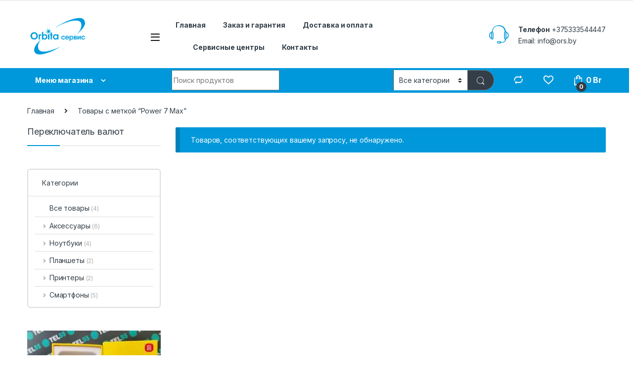

--- FILE ---
content_type: text/css
request_url: https://shop-ors.by/wp-content/plugins/woo-variation-gallery/assets/css/frontend.css?ver=1668083240
body_size: 10965
content:
/*!
 * Variation Gallery for WooCommerce
 *
 * Author: Emran Ahmed ( emran.bd.08@gmail.com )
 * Date: 11/3/2022, 1:11:00 PM
 * Released under the GPLv3 license.
 */
:root {
  --wvg-thumbnail-item: 1n;
  --wvg-thumbnail-item-gap: 0;
  --wvg-gallery-margin: 0;
}

.woo-variation-gallery-theme-mesmerize * {
  min-width: 0;
  min-height: 0;
}

.woo-variation-product-gallery {
  float: left;
  display: inline-block;
  position: relative;
  margin-bottom: var(--wvg-gallery-margin);
}
.woo-variation-product-gallery .slick-vertical .slick-slide {
  border: 0;
}

.rtl .woo-variation-product-gallery {
  float: right;
}

.woo-variation-gallery-wrapper {
  position: relative;
  z-index: 0;
  display: block;
}
.woo-variation-gallery-wrapper .woo-variation-gallery-container {
  opacity: 1;
  visibility: visible;
  -webkit-transition: opacity 0.25s ease-in-out;
  -o-transition: opacity 0.25s ease-in-out;
  transition: opacity 0.25s ease-in-out;
  -webkit-filter: none;
          filter: none;
}
.woo-variation-gallery-wrapper.loading-gallery::after {
  content: "";
  position: absolute;
  background-image: url('data:image/svg+xml;utf8,<svg xmlns="http://www.w3.org/2000/svg" viewBox="0 0 24 24" preserveAspectRatio="xMidYMid meet" x="1124" fill="gray"><g><path d="M10.998 22a.846.846 0 010-1.692 9.308 9.308 0 000-18.616 9.286 9.286 0 00-7.205 3.416.846.846 0 11-1.31-1.072A10.978 10.978 0 0110.998 0c6.075 0 11 4.925 11 11s-4.925 11-11 11z"/><animateTransform attributeName="transform" attributeType="XML" type="rotate" from="0 11 11" to="360 11 11" dur=".8s" calcMode="linear" repeatCount="indefinite"/></g></svg>');
  background-position: center center;
  background-repeat: no-repeat;
  background-size: 50px 50px;
  top: 0;
  left: 0;
  width: 100%;
  height: 100%;
}
.woo-variation-gallery-wrapper.loading-gallery .woo-variation-gallery-container {
  opacity: 0;
  visibility: hidden;
}
.woo-variation-gallery-wrapper.loading-gallery .woo-variation-gallery-container.preload-style-blur {
  opacity: 0.4;
  visibility: visible;
  -webkit-filter: blur(5px);
          filter: blur(5px);
}
.woo-variation-gallery-wrapper.loading-gallery .woo-variation-gallery-container.preload-style-gray {
  opacity: 0.3;
  visibility: visible;
  -webkit-filter: grayscale(1);
          filter: grayscale(1);
}
.woo-variation-gallery-wrapper .wvg-gallery-thumbnail-image {
  cursor: pointer;
  opacity: 0.3;
  margin: 0;
}
.woo-variation-gallery-wrapper .wvg-gallery-thumbnail-image.current-thumbnail, .woo-variation-gallery-wrapper .wvg-gallery-thumbnail-image:hover {
  opacity: 1;
}
.woo-variation-gallery-wrapper .wvg-gallery-thumbnail-image img {
  -webkit-box-sizing: border-box;
          box-sizing: border-box;
  width: 100%;
  height: auto;
  vertical-align: middle;
  margin: 0 !important;
  border-radius: 0;
}
.woo-variation-gallery-wrapper .wvg-gallery-thumbnail-image.wvg-gallery-video-thumbnail div {
  position: relative;
  /*display: block;*/
  -webkit-box-sizing: border-box;
          box-sizing: border-box;
  display: -webkit-box;
  display: -ms-flexbox;
  display: flex;
  /* flex-direction: row; */
  -webkit-box-pack: center;
      -ms-flex-pack: center;
          justify-content: center;
  -webkit-box-align: center;
      -ms-flex-align: center;
          align-items: center;
  display: flex;
  /* flex-direction: row; */
  justify-content: center;
  align-items: center;
}
.woo-variation-gallery-wrapper .wvg-gallery-thumbnail-image.wvg-gallery-video-thumbnail div::after {
  /*content: "\F236";*/
  content: "\f148";
  -webkit-transform: scaleX(-1);
      -ms-transform: scaleX(-1);
          transform: scaleX(-1);
  position: absolute;
  font-family: dashicons;
  background-color: transparent;
  font-size: 30px;
  color: #ffffff;
  margin: 0;
  padding: 0;
  line-height: 1;
}
.woo-variation-gallery-wrapper .wvg-gallery-thumbnail-image.wvg-gallery-video-thumbnail div::before {
  content: "";
  position: absolute;
  top: 0;
  left: 0;
  width: 100%;
  height: 100%;
  background-color: black;
  opacity: 0.2;
  margin: 0;
  padding: 0;
}
.woo-variation-gallery-wrapper .woo-variation-gallery-slider {
  position: relative;
}
.woo-variation-gallery-wrapper .woo-variation-gallery-slider::before, .woo-variation-gallery-wrapper .woo-variation-gallery-slider::after {
  content: " ";
  display: table;
}
.woo-variation-gallery-wrapper .woo-variation-gallery-slider::after {
  clear: both;
}
.woo-variation-gallery-wrapper .woo-variation-gallery-slider > .wvg-gallery-image:not(:first-child) {
  display: none;
}
.woo-variation-gallery-wrapper .woo-variation-gallery-slider img {
  display: inline-block;
  -webkit-box-sizing: border-box;
          box-sizing: border-box;
  height: auto;
  width: 100%;
  max-width: 100%;
  vertical-align: middle;
  margin: 0 !important;
}
.woo-variation-gallery-wrapper .woo-variation-gallery-thumbnail-slider {
  position: relative;
}
.woo-variation-gallery-wrapper .woo-variation-gallery-thumbnail-slider::before, .woo-variation-gallery-wrapper .woo-variation-gallery-thumbnail-slider::after {
  content: " ";
  display: table;
}
.woo-variation-gallery-wrapper .woo-variation-gallery-thumbnail-slider::after {
  clear: both;
}
.woo-variation-gallery-wrapper .wvg-gallery-image {
  text-align: center;
}
.woo-variation-gallery-wrapper .slick-current .wvg-gallery-image {
  display: block !important;
  position: relative;
}
.woo-variation-gallery-wrapper .woo-variation-gallery-slider-wrapper {
  position: relative;
  padding: 0;
  margin: 0;
}
.woo-variation-gallery-wrapper .woo-variation-gallery-thumbnail-wrapper {
  position: relative;
  padding: 0;
  margin: 0;
}
.woo-variation-gallery-wrapper .woo-variation-gallery-thumbnail-wrapper::before, .woo-variation-gallery-wrapper .woo-variation-gallery-thumbnail-wrapper::after {
  content: " ";
  display: table;
}
.woo-variation-gallery-wrapper .woo-variation-gallery-thumbnail-wrapper::after {
  clear: both;
}
.woo-variation-gallery-wrapper .woo-variation-gallery-trigger {
  position: absolute;
  top: 0.5em;
  right: 0.5em;
  font-size: 2em;
  z-index: 999;
  width: 36px;
  height: 36px;
  background: #FFFFFF;
  border-radius: 100%;
  display: -webkit-box;
  display: -ms-flexbox;
  display: flex;
  -webkit-box-align: center;
      -ms-flex-align: center;
          align-items: center;
  -webkit-box-pack: center;
      -ms-flex-pack: center;
          justify-content: center;
  text-decoration: none;
  color: #000000;
}

.woo-variation-gallery-thumbnail-position-left-left .woo-variation-gallery-container {
  display: -webkit-box;
  display: -ms-flexbox;
  display: flex;
  -webkit-box-orient: horizontal;
  -webkit-box-direction: reverse;
      -ms-flex-direction: row-reverse;
          flex-direction: row-reverse;
}
.woo-variation-gallery-thumbnail-position-left-left .woo-variation-gallery-container .woo-variation-gallery-thumbnail-columns-2:not(.slick-initialized) > div {
  --thumb-wrapper-width: 100%;
  --total-margin: calc(var(--wvg-thumbnail-item-gap) * 1);
  --thumb-wrapper-margin-remove: calc(var(--thumb-wrapper-width) - var(--total-margin));
  height: calc(var(--thumb-wrapper-margin-remove) / 2);
}
.woo-variation-gallery-thumbnail-position-left-left .woo-variation-gallery-container .woo-variation-gallery-thumbnail-columns-2:not(.slick-initialized) > div:nth-child(2n) {
  margin-bottom: 0;
}
.woo-variation-gallery-thumbnail-position-left-left .woo-variation-gallery-container .woo-variation-gallery-thumbnail-columns-3:not(.slick-initialized) > div {
  --thumb-wrapper-width: 100%;
  --total-margin: calc(var(--wvg-thumbnail-item-gap) * 2);
  --thumb-wrapper-margin-remove: calc(var(--thumb-wrapper-width) - var(--total-margin));
  height: calc(var(--thumb-wrapper-margin-remove) / 3);
}
.woo-variation-gallery-thumbnail-position-left-left .woo-variation-gallery-container .woo-variation-gallery-thumbnail-columns-3:not(.slick-initialized) > div:nth-child(3n) {
  margin-bottom: 0;
}
.woo-variation-gallery-thumbnail-position-left-left .woo-variation-gallery-container .woo-variation-gallery-thumbnail-columns-4:not(.slick-initialized) > div {
  --thumb-wrapper-width: 100%;
  --total-margin: calc(var(--wvg-thumbnail-item-gap) * 3);
  --thumb-wrapper-margin-remove: calc(var(--thumb-wrapper-width) - var(--total-margin));
  height: calc(var(--thumb-wrapper-margin-remove) / 4);
}
.woo-variation-gallery-thumbnail-position-left-left .woo-variation-gallery-container .woo-variation-gallery-thumbnail-columns-4:not(.slick-initialized) > div:nth-child(4n) {
  margin-bottom: 0;
}
.woo-variation-gallery-thumbnail-position-left-left .woo-variation-gallery-container .woo-variation-gallery-thumbnail-columns-5:not(.slick-initialized) > div {
  --thumb-wrapper-width: 100%;
  --total-margin: calc(var(--wvg-thumbnail-item-gap) * 4);
  --thumb-wrapper-margin-remove: calc(var(--thumb-wrapper-width) - var(--total-margin));
  height: calc(var(--thumb-wrapper-margin-remove) / 5);
}
.woo-variation-gallery-thumbnail-position-left-left .woo-variation-gallery-container .woo-variation-gallery-thumbnail-columns-5:not(.slick-initialized) > div:nth-child(5n) {
  margin-bottom: 0;
}
.woo-variation-gallery-thumbnail-position-left-left .woo-variation-gallery-container .woo-variation-gallery-thumbnail-columns-6:not(.slick-initialized) > div {
  --thumb-wrapper-width: 100%;
  --total-margin: calc(var(--wvg-thumbnail-item-gap) * 5);
  --thumb-wrapper-margin-remove: calc(var(--thumb-wrapper-width) - var(--total-margin));
  height: calc(var(--thumb-wrapper-margin-remove) / 6);
}
.woo-variation-gallery-thumbnail-position-left-left .woo-variation-gallery-container .woo-variation-gallery-thumbnail-columns-6:not(.slick-initialized) > div:nth-child(6n) {
  margin-bottom: 0;
}
.woo-variation-gallery-thumbnail-position-left-left .woo-variation-gallery-container .woo-variation-gallery-thumbnail-columns-7:not(.slick-initialized) > div {
  --thumb-wrapper-width: 100%;
  --total-margin: calc(var(--wvg-thumbnail-item-gap) * 6);
  --thumb-wrapper-margin-remove: calc(var(--thumb-wrapper-width) - var(--total-margin));
  height: calc(var(--thumb-wrapper-margin-remove) / 7);
}
.woo-variation-gallery-thumbnail-position-left-left .woo-variation-gallery-container .woo-variation-gallery-thumbnail-columns-7:not(.slick-initialized) > div:nth-child(7n) {
  margin-bottom: 0;
}
.woo-variation-gallery-thumbnail-position-left-left .woo-variation-gallery-container .woo-variation-gallery-thumbnail-columns-8:not(.slick-initialized) > div {
  --thumb-wrapper-width: 100%;
  --total-margin: calc(var(--wvg-thumbnail-item-gap) * 7);
  --thumb-wrapper-margin-remove: calc(var(--thumb-wrapper-width) - var(--total-margin));
  height: calc(var(--thumb-wrapper-margin-remove) / 8);
}
.woo-variation-gallery-thumbnail-position-left-left .woo-variation-gallery-container .woo-variation-gallery-thumbnail-columns-8:not(.slick-initialized) > div:nth-child(8n) {
  margin-bottom: 0;
}
.woo-variation-gallery-thumbnail-position-left-left .woo-variation-gallery-container .woo-variation-gallery-thumbnail-columns-2:not(.slick-initialized) > div:nth-child(n+3) {
  display: none;
}
.woo-variation-gallery-thumbnail-position-left-left .woo-variation-gallery-container .woo-variation-gallery-thumbnail-columns-3:not(.slick-initialized) > div:nth-child(n+4) {
  display: none;
}
.woo-variation-gallery-thumbnail-position-left-left .woo-variation-gallery-container .woo-variation-gallery-thumbnail-columns-4:not(.slick-initialized) > div:nth-child(n+5) {
  display: none;
}
.woo-variation-gallery-thumbnail-position-left-left .woo-variation-gallery-container .woo-variation-gallery-thumbnail-columns-5:not(.slick-initialized) > div:nth-child(n+6) {
  display: none;
}
.woo-variation-gallery-thumbnail-position-left-left .woo-variation-gallery-container .woo-variation-gallery-thumbnail-columns-6:not(.slick-initialized) > div:nth-child(n+7) {
  display: none;
}
.woo-variation-gallery-thumbnail-position-left-left .woo-variation-gallery-container .woo-variation-gallery-thumbnail-columns-7:not(.slick-initialized) > div:nth-child(n+8) {
  display: none;
}
.woo-variation-gallery-thumbnail-position-left-left .woo-variation-gallery-container .woo-variation-gallery-thumbnail-columns-8:not(.slick-initialized) > div:nth-child(n+9) {
  display: none;
}
.woo-variation-gallery-thumbnail-position-left-left .woo-variation-gallery-container .woo-variation-gallery-thumbnail-slider:not(.slick-initialized) {
  /*display: flex;
  flex-direction: column;
  flex-wrap: wrap;
  justify-content: flex-start;*/
}
.woo-variation-gallery-thumbnail-position-left-left .woo-variation-gallery-container .woo-variation-gallery-thumbnail-slider:not(.slick-initialized) > div {
  margin-bottom: var(--wvg-thumbnail-item-gap);
}
.woo-variation-gallery-thumbnail-position-left-left .woo-variation-gallery-container .woo-variation-gallery-thumbnail-slider.slick-initialized {
  margin-top: calc(-1 * var(--wvg-thumbnail-item-gap) / 2);
  margin-bottom: calc(-1 * var(--wvg-thumbnail-item-gap) / 2);
}
.woo-variation-gallery-thumbnail-position-left-left .woo-variation-gallery-container .woo-variation-gallery-thumbnail-slider.slick-initialized .wvg-gallery-thumbnail-image {
  display: block !important;
  /*display: flex !important;
  justify-content: center;
  align-items: center;*/
}
.woo-variation-gallery-thumbnail-position-left-left .woo-variation-gallery-container .woo-variation-gallery-thumbnail-slider.slick-initialized .slick-slide > div {
  margin: calc(var(--wvg-thumbnail-item-gap) / 2) 0;
  overflow: hidden;
}
.woo-variation-gallery-thumbnail-position-left-left .woo-variation-gallery-container .woo-variation-gallery-thumbnail-slider.slick-initialized .slick-slide.slick-current.wvg-gallery-thumbnail-image,
.woo-variation-gallery-thumbnail-position-left-left .woo-variation-gallery-container .woo-variation-gallery-thumbnail-slider.slick-initialized .slick-slide.slick-current .wvg-gallery-thumbnail-image, .woo-variation-gallery-thumbnail-position-left-left .woo-variation-gallery-container .woo-variation-gallery-thumbnail-slider.slick-initialized .slick-slide.slick-center.wvg-gallery-thumbnail-image,
.woo-variation-gallery-thumbnail-position-left-left .woo-variation-gallery-container .woo-variation-gallery-thumbnail-slider.slick-initialized .slick-slide.slick-center .wvg-gallery-thumbnail-image {
  opacity: 1;
}
.woo-variation-gallery-thumbnail-position-left-left .woo-variation-gallery-container .woo-variation-gallery-slider-wrapper {
  width: 80%;
}
.woo-variation-gallery-thumbnail-position-left-left .woo-variation-gallery-container .woo-variation-gallery-thumbnail-wrapper {
  width: 20%;
}
.woo-variation-gallery-thumbnail-position-left-left .woo-variation-gallery-container .wvg-thumbnail-prev-arrow,
.woo-variation-gallery-thumbnail-position-left-left .woo-variation-gallery-container .wvg-thumbnail-next-arrow {
  width: 100%;
  height: 30px;
  /*left: 0;
  right: 0;*/
}
.woo-variation-gallery-thumbnail-position-left-left .woo-variation-gallery-container .wvg-thumbnail-prev-arrow::before,
.woo-variation-gallery-thumbnail-position-left-left .woo-variation-gallery-container .wvg-thumbnail-next-arrow::before {
  -webkit-transform: rotate(90deg);
      -ms-transform: rotate(90deg);
          transform: rotate(90deg);
}
.woo-variation-gallery-thumbnail-position-left-left .woo-variation-gallery-container .wvg-thumbnail-prev-arrow {
  top: 0;
}
.woo-variation-gallery-thumbnail-position-left-left .woo-variation-gallery-container .wvg-thumbnail-next-arrow {
  top: auto;
  bottom: 0;
}
.woo-variation-gallery-thumbnail-position-left-left .woo-variation-gallery-thumbnail-slider {
  margin-right: var(--wvg-thumbnail-item-gap);
}

@media only screen and (min-width: 767px) {
  .woo-variation-gallery-thumbnail-position-left-right .woo-variation-gallery-container {
    display: -webkit-box;
    display: -ms-flexbox;
    display: flex;
    -webkit-box-orient: horizontal;
    -webkit-box-direction: reverse;
        -ms-flex-direction: row-reverse;
            flex-direction: row-reverse;
  }
  .woo-variation-gallery-thumbnail-position-left-right .woo-variation-gallery-container .woo-variation-gallery-thumbnail-columns-2:not(.slick-initialized) > div {
    --thumb-wrapper-width: 100%;
    --total-margin: calc(var(--wvg-thumbnail-item-gap) * 1);
    --thumb-wrapper-margin-remove: calc(var(--thumb-wrapper-width) - var(--total-margin));
    height: calc(var(--thumb-wrapper-margin-remove) / 2);
  }
  .woo-variation-gallery-thumbnail-position-left-right .woo-variation-gallery-container .woo-variation-gallery-thumbnail-columns-2:not(.slick-initialized) > div:nth-child(2n) {
    margin-bottom: 0;
  }
  .woo-variation-gallery-thumbnail-position-left-right .woo-variation-gallery-container .woo-variation-gallery-thumbnail-columns-3:not(.slick-initialized) > div {
    --thumb-wrapper-width: 100%;
    --total-margin: calc(var(--wvg-thumbnail-item-gap) * 2);
    --thumb-wrapper-margin-remove: calc(var(--thumb-wrapper-width) - var(--total-margin));
    height: calc(var(--thumb-wrapper-margin-remove) / 3);
  }
  .woo-variation-gallery-thumbnail-position-left-right .woo-variation-gallery-container .woo-variation-gallery-thumbnail-columns-3:not(.slick-initialized) > div:nth-child(3n) {
    margin-bottom: 0;
  }
  .woo-variation-gallery-thumbnail-position-left-right .woo-variation-gallery-container .woo-variation-gallery-thumbnail-columns-4:not(.slick-initialized) > div {
    --thumb-wrapper-width: 100%;
    --total-margin: calc(var(--wvg-thumbnail-item-gap) * 3);
    --thumb-wrapper-margin-remove: calc(var(--thumb-wrapper-width) - var(--total-margin));
    height: calc(var(--thumb-wrapper-margin-remove) / 4);
  }
  .woo-variation-gallery-thumbnail-position-left-right .woo-variation-gallery-container .woo-variation-gallery-thumbnail-columns-4:not(.slick-initialized) > div:nth-child(4n) {
    margin-bottom: 0;
  }
  .woo-variation-gallery-thumbnail-position-left-right .woo-variation-gallery-container .woo-variation-gallery-thumbnail-columns-5:not(.slick-initialized) > div {
    --thumb-wrapper-width: 100%;
    --total-margin: calc(var(--wvg-thumbnail-item-gap) * 4);
    --thumb-wrapper-margin-remove: calc(var(--thumb-wrapper-width) - var(--total-margin));
    height: calc(var(--thumb-wrapper-margin-remove) / 5);
  }
  .woo-variation-gallery-thumbnail-position-left-right .woo-variation-gallery-container .woo-variation-gallery-thumbnail-columns-5:not(.slick-initialized) > div:nth-child(5n) {
    margin-bottom: 0;
  }
  .woo-variation-gallery-thumbnail-position-left-right .woo-variation-gallery-container .woo-variation-gallery-thumbnail-columns-6:not(.slick-initialized) > div {
    --thumb-wrapper-width: 100%;
    --total-margin: calc(var(--wvg-thumbnail-item-gap) * 5);
    --thumb-wrapper-margin-remove: calc(var(--thumb-wrapper-width) - var(--total-margin));
    height: calc(var(--thumb-wrapper-margin-remove) / 6);
  }
  .woo-variation-gallery-thumbnail-position-left-right .woo-variation-gallery-container .woo-variation-gallery-thumbnail-columns-6:not(.slick-initialized) > div:nth-child(6n) {
    margin-bottom: 0;
  }
  .woo-variation-gallery-thumbnail-position-left-right .woo-variation-gallery-container .woo-variation-gallery-thumbnail-columns-7:not(.slick-initialized) > div {
    --thumb-wrapper-width: 100%;
    --total-margin: calc(var(--wvg-thumbnail-item-gap) * 6);
    --thumb-wrapper-margin-remove: calc(var(--thumb-wrapper-width) - var(--total-margin));
    height: calc(var(--thumb-wrapper-margin-remove) / 7);
  }
  .woo-variation-gallery-thumbnail-position-left-right .woo-variation-gallery-container .woo-variation-gallery-thumbnail-columns-7:not(.slick-initialized) > div:nth-child(7n) {
    margin-bottom: 0;
  }
  .woo-variation-gallery-thumbnail-position-left-right .woo-variation-gallery-container .woo-variation-gallery-thumbnail-columns-8:not(.slick-initialized) > div {
    --thumb-wrapper-width: 100%;
    --total-margin: calc(var(--wvg-thumbnail-item-gap) * 7);
    --thumb-wrapper-margin-remove: calc(var(--thumb-wrapper-width) - var(--total-margin));
    height: calc(var(--thumb-wrapper-margin-remove) / 8);
  }
  .woo-variation-gallery-thumbnail-position-left-right .woo-variation-gallery-container .woo-variation-gallery-thumbnail-columns-8:not(.slick-initialized) > div:nth-child(8n) {
    margin-bottom: 0;
  }
  .woo-variation-gallery-thumbnail-position-left-right .woo-variation-gallery-container .woo-variation-gallery-thumbnail-columns-2:not(.slick-initialized) > div:nth-child(n+3) {
    display: none;
  }
  .woo-variation-gallery-thumbnail-position-left-right .woo-variation-gallery-container .woo-variation-gallery-thumbnail-columns-3:not(.slick-initialized) > div:nth-child(n+4) {
    display: none;
  }
  .woo-variation-gallery-thumbnail-position-left-right .woo-variation-gallery-container .woo-variation-gallery-thumbnail-columns-4:not(.slick-initialized) > div:nth-child(n+5) {
    display: none;
  }
  .woo-variation-gallery-thumbnail-position-left-right .woo-variation-gallery-container .woo-variation-gallery-thumbnail-columns-5:not(.slick-initialized) > div:nth-child(n+6) {
    display: none;
  }
  .woo-variation-gallery-thumbnail-position-left-right .woo-variation-gallery-container .woo-variation-gallery-thumbnail-columns-6:not(.slick-initialized) > div:nth-child(n+7) {
    display: none;
  }
  .woo-variation-gallery-thumbnail-position-left-right .woo-variation-gallery-container .woo-variation-gallery-thumbnail-columns-7:not(.slick-initialized) > div:nth-child(n+8) {
    display: none;
  }
  .woo-variation-gallery-thumbnail-position-left-right .woo-variation-gallery-container .woo-variation-gallery-thumbnail-columns-8:not(.slick-initialized) > div:nth-child(n+9) {
    display: none;
  }
  .woo-variation-gallery-thumbnail-position-left-right .woo-variation-gallery-container .woo-variation-gallery-thumbnail-slider:not(.slick-initialized) {
    /*display: flex;
    flex-direction: column;
    flex-wrap: wrap;
    justify-content: flex-start;*/
  }
  .woo-variation-gallery-thumbnail-position-left-right .woo-variation-gallery-container .woo-variation-gallery-thumbnail-slider:not(.slick-initialized) > div {
    margin-bottom: var(--wvg-thumbnail-item-gap);
  }
  .woo-variation-gallery-thumbnail-position-left-right .woo-variation-gallery-container .woo-variation-gallery-thumbnail-slider.slick-initialized {
    margin-top: calc(-1 * var(--wvg-thumbnail-item-gap) / 2);
    margin-bottom: calc(-1 * var(--wvg-thumbnail-item-gap) / 2);
  }
  .woo-variation-gallery-thumbnail-position-left-right .woo-variation-gallery-container .woo-variation-gallery-thumbnail-slider.slick-initialized .wvg-gallery-thumbnail-image {
    display: block !important;
    /*display: flex !important;
    justify-content: center;
    align-items: center;*/
  }
  .woo-variation-gallery-thumbnail-position-left-right .woo-variation-gallery-container .woo-variation-gallery-thumbnail-slider.slick-initialized .slick-slide > div {
    margin: calc(var(--wvg-thumbnail-item-gap) / 2) 0;
    overflow: hidden;
  }
  .woo-variation-gallery-thumbnail-position-left-right .woo-variation-gallery-container .woo-variation-gallery-thumbnail-slider.slick-initialized .slick-slide.slick-current.wvg-gallery-thumbnail-image,
.woo-variation-gallery-thumbnail-position-left-right .woo-variation-gallery-container .woo-variation-gallery-thumbnail-slider.slick-initialized .slick-slide.slick-current .wvg-gallery-thumbnail-image, .woo-variation-gallery-thumbnail-position-left-right .woo-variation-gallery-container .woo-variation-gallery-thumbnail-slider.slick-initialized .slick-slide.slick-center.wvg-gallery-thumbnail-image,
.woo-variation-gallery-thumbnail-position-left-right .woo-variation-gallery-container .woo-variation-gallery-thumbnail-slider.slick-initialized .slick-slide.slick-center .wvg-gallery-thumbnail-image {
    opacity: 1;
  }
  .woo-variation-gallery-thumbnail-position-left-right .woo-variation-gallery-container .woo-variation-gallery-slider-wrapper {
    width: 80%;
  }
  .woo-variation-gallery-thumbnail-position-left-right .woo-variation-gallery-container .woo-variation-gallery-thumbnail-wrapper {
    width: 20%;
  }
  .woo-variation-gallery-thumbnail-position-left-right .woo-variation-gallery-container .wvg-thumbnail-prev-arrow,
.woo-variation-gallery-thumbnail-position-left-right .woo-variation-gallery-container .wvg-thumbnail-next-arrow {
    width: 100%;
    height: 30px;
    /*left: 0;
    right: 0;*/
  }
  .woo-variation-gallery-thumbnail-position-left-right .woo-variation-gallery-container .wvg-thumbnail-prev-arrow::before,
.woo-variation-gallery-thumbnail-position-left-right .woo-variation-gallery-container .wvg-thumbnail-next-arrow::before {
    -webkit-transform: rotate(90deg);
        -ms-transform: rotate(90deg);
            transform: rotate(90deg);
  }
  .woo-variation-gallery-thumbnail-position-left-right .woo-variation-gallery-container .wvg-thumbnail-prev-arrow {
    top: 0;
  }
  .woo-variation-gallery-thumbnail-position-left-right .woo-variation-gallery-container .wvg-thumbnail-next-arrow {
    top: auto;
    bottom: 0;
  }
  .woo-variation-gallery-thumbnail-position-left-right .woo-variation-gallery-thumbnail-slider {
    margin-right: var(--wvg-thumbnail-item-gap);
  }
}
@media only screen and (max-width: 767px) {
  .woo-variation-gallery-thumbnail-position-left-right .woo-variation-gallery-container {
    display: -webkit-box;
    display: -ms-flexbox;
    display: flex;
    -webkit-box-orient: horizontal;
    -webkit-box-direction: normal;
        -ms-flex-direction: row;
            flex-direction: row;
  }
  .woo-variation-gallery-thumbnail-position-left-right .woo-variation-gallery-container .woo-variation-gallery-thumbnail-columns-2:not(.slick-initialized) > div {
    --thumb-wrapper-width: 100%;
    --total-margin: calc(var(--wvg-thumbnail-item-gap) * 1);
    --thumb-wrapper-margin-remove: calc(var(--thumb-wrapper-width) - var(--total-margin));
    height: calc(var(--thumb-wrapper-margin-remove) / 2);
  }
  .woo-variation-gallery-thumbnail-position-left-right .woo-variation-gallery-container .woo-variation-gallery-thumbnail-columns-2:not(.slick-initialized) > div:nth-child(2n) {
    margin-bottom: 0;
  }
  .woo-variation-gallery-thumbnail-position-left-right .woo-variation-gallery-container .woo-variation-gallery-thumbnail-columns-3:not(.slick-initialized) > div {
    --thumb-wrapper-width: 100%;
    --total-margin: calc(var(--wvg-thumbnail-item-gap) * 2);
    --thumb-wrapper-margin-remove: calc(var(--thumb-wrapper-width) - var(--total-margin));
    height: calc(var(--thumb-wrapper-margin-remove) / 3);
  }
  .woo-variation-gallery-thumbnail-position-left-right .woo-variation-gallery-container .woo-variation-gallery-thumbnail-columns-3:not(.slick-initialized) > div:nth-child(3n) {
    margin-bottom: 0;
  }
  .woo-variation-gallery-thumbnail-position-left-right .woo-variation-gallery-container .woo-variation-gallery-thumbnail-columns-4:not(.slick-initialized) > div {
    --thumb-wrapper-width: 100%;
    --total-margin: calc(var(--wvg-thumbnail-item-gap) * 3);
    --thumb-wrapper-margin-remove: calc(var(--thumb-wrapper-width) - var(--total-margin));
    height: calc(var(--thumb-wrapper-margin-remove) / 4);
  }
  .woo-variation-gallery-thumbnail-position-left-right .woo-variation-gallery-container .woo-variation-gallery-thumbnail-columns-4:not(.slick-initialized) > div:nth-child(4n) {
    margin-bottom: 0;
  }
  .woo-variation-gallery-thumbnail-position-left-right .woo-variation-gallery-container .woo-variation-gallery-thumbnail-columns-5:not(.slick-initialized) > div {
    --thumb-wrapper-width: 100%;
    --total-margin: calc(var(--wvg-thumbnail-item-gap) * 4);
    --thumb-wrapper-margin-remove: calc(var(--thumb-wrapper-width) - var(--total-margin));
    height: calc(var(--thumb-wrapper-margin-remove) / 5);
  }
  .woo-variation-gallery-thumbnail-position-left-right .woo-variation-gallery-container .woo-variation-gallery-thumbnail-columns-5:not(.slick-initialized) > div:nth-child(5n) {
    margin-bottom: 0;
  }
  .woo-variation-gallery-thumbnail-position-left-right .woo-variation-gallery-container .woo-variation-gallery-thumbnail-columns-6:not(.slick-initialized) > div {
    --thumb-wrapper-width: 100%;
    --total-margin: calc(var(--wvg-thumbnail-item-gap) * 5);
    --thumb-wrapper-margin-remove: calc(var(--thumb-wrapper-width) - var(--total-margin));
    height: calc(var(--thumb-wrapper-margin-remove) / 6);
  }
  .woo-variation-gallery-thumbnail-position-left-right .woo-variation-gallery-container .woo-variation-gallery-thumbnail-columns-6:not(.slick-initialized) > div:nth-child(6n) {
    margin-bottom: 0;
  }
  .woo-variation-gallery-thumbnail-position-left-right .woo-variation-gallery-container .woo-variation-gallery-thumbnail-columns-7:not(.slick-initialized) > div {
    --thumb-wrapper-width: 100%;
    --total-margin: calc(var(--wvg-thumbnail-item-gap) * 6);
    --thumb-wrapper-margin-remove: calc(var(--thumb-wrapper-width) - var(--total-margin));
    height: calc(var(--thumb-wrapper-margin-remove) / 7);
  }
  .woo-variation-gallery-thumbnail-position-left-right .woo-variation-gallery-container .woo-variation-gallery-thumbnail-columns-7:not(.slick-initialized) > div:nth-child(7n) {
    margin-bottom: 0;
  }
  .woo-variation-gallery-thumbnail-position-left-right .woo-variation-gallery-container .woo-variation-gallery-thumbnail-columns-8:not(.slick-initialized) > div {
    --thumb-wrapper-width: 100%;
    --total-margin: calc(var(--wvg-thumbnail-item-gap) * 7);
    --thumb-wrapper-margin-remove: calc(var(--thumb-wrapper-width) - var(--total-margin));
    height: calc(var(--thumb-wrapper-margin-remove) / 8);
  }
  .woo-variation-gallery-thumbnail-position-left-right .woo-variation-gallery-container .woo-variation-gallery-thumbnail-columns-8:not(.slick-initialized) > div:nth-child(8n) {
    margin-bottom: 0;
  }
  .woo-variation-gallery-thumbnail-position-left-right .woo-variation-gallery-container .woo-variation-gallery-thumbnail-columns-2:not(.slick-initialized) > div:nth-child(n+3) {
    display: none;
  }
  .woo-variation-gallery-thumbnail-position-left-right .woo-variation-gallery-container .woo-variation-gallery-thumbnail-columns-3:not(.slick-initialized) > div:nth-child(n+4) {
    display: none;
  }
  .woo-variation-gallery-thumbnail-position-left-right .woo-variation-gallery-container .woo-variation-gallery-thumbnail-columns-4:not(.slick-initialized) > div:nth-child(n+5) {
    display: none;
  }
  .woo-variation-gallery-thumbnail-position-left-right .woo-variation-gallery-container .woo-variation-gallery-thumbnail-columns-5:not(.slick-initialized) > div:nth-child(n+6) {
    display: none;
  }
  .woo-variation-gallery-thumbnail-position-left-right .woo-variation-gallery-container .woo-variation-gallery-thumbnail-columns-6:not(.slick-initialized) > div:nth-child(n+7) {
    display: none;
  }
  .woo-variation-gallery-thumbnail-position-left-right .woo-variation-gallery-container .woo-variation-gallery-thumbnail-columns-7:not(.slick-initialized) > div:nth-child(n+8) {
    display: none;
  }
  .woo-variation-gallery-thumbnail-position-left-right .woo-variation-gallery-container .woo-variation-gallery-thumbnail-columns-8:not(.slick-initialized) > div:nth-child(n+9) {
    display: none;
  }
  .woo-variation-gallery-thumbnail-position-left-right .woo-variation-gallery-container .woo-variation-gallery-thumbnail-slider:not(.slick-initialized) {
    /*display: flex;
    flex-direction: column;
    flex-wrap: wrap;
    justify-content: flex-start;*/
  }
  .woo-variation-gallery-thumbnail-position-left-right .woo-variation-gallery-container .woo-variation-gallery-thumbnail-slider:not(.slick-initialized) > div {
    margin-bottom: var(--wvg-thumbnail-item-gap);
  }
  .woo-variation-gallery-thumbnail-position-left-right .woo-variation-gallery-container .woo-variation-gallery-thumbnail-slider.slick-initialized {
    margin-top: calc(-1 * var(--wvg-thumbnail-item-gap) / 2);
    margin-bottom: calc(-1 * var(--wvg-thumbnail-item-gap) / 2);
  }
  .woo-variation-gallery-thumbnail-position-left-right .woo-variation-gallery-container .woo-variation-gallery-thumbnail-slider.slick-initialized .wvg-gallery-thumbnail-image {
    display: block !important;
    /*display: flex !important;
    justify-content: center;
    align-items: center;*/
  }
  .woo-variation-gallery-thumbnail-position-left-right .woo-variation-gallery-container .woo-variation-gallery-thumbnail-slider.slick-initialized .slick-slide > div {
    margin: calc(var(--wvg-thumbnail-item-gap) / 2) 0;
    overflow: hidden;
  }
  .woo-variation-gallery-thumbnail-position-left-right .woo-variation-gallery-container .woo-variation-gallery-thumbnail-slider.slick-initialized .slick-slide.slick-current.wvg-gallery-thumbnail-image,
.woo-variation-gallery-thumbnail-position-left-right .woo-variation-gallery-container .woo-variation-gallery-thumbnail-slider.slick-initialized .slick-slide.slick-current .wvg-gallery-thumbnail-image, .woo-variation-gallery-thumbnail-position-left-right .woo-variation-gallery-container .woo-variation-gallery-thumbnail-slider.slick-initialized .slick-slide.slick-center.wvg-gallery-thumbnail-image,
.woo-variation-gallery-thumbnail-position-left-right .woo-variation-gallery-container .woo-variation-gallery-thumbnail-slider.slick-initialized .slick-slide.slick-center .wvg-gallery-thumbnail-image {
    opacity: 1;
  }
  .woo-variation-gallery-thumbnail-position-left-right .woo-variation-gallery-container .woo-variation-gallery-slider-wrapper {
    width: 80%;
  }
  .woo-variation-gallery-thumbnail-position-left-right .woo-variation-gallery-container .woo-variation-gallery-thumbnail-wrapper {
    width: 20%;
  }
  .woo-variation-gallery-thumbnail-position-left-right .woo-variation-gallery-container .wvg-thumbnail-prev-arrow,
.woo-variation-gallery-thumbnail-position-left-right .woo-variation-gallery-container .wvg-thumbnail-next-arrow {
    width: 100%;
    height: 30px;
    /*left: 0;
    right: 0;*/
  }
  .woo-variation-gallery-thumbnail-position-left-right .woo-variation-gallery-container .wvg-thumbnail-prev-arrow::before,
.woo-variation-gallery-thumbnail-position-left-right .woo-variation-gallery-container .wvg-thumbnail-next-arrow::before {
    -webkit-transform: rotate(90deg);
        -ms-transform: rotate(90deg);
            transform: rotate(90deg);
  }
  .woo-variation-gallery-thumbnail-position-left-right .woo-variation-gallery-container .wvg-thumbnail-prev-arrow {
    top: 0;
  }
  .woo-variation-gallery-thumbnail-position-left-right .woo-variation-gallery-container .wvg-thumbnail-next-arrow {
    /*top: calc(100% - 30px + 1 * var(--wvg-thumbnail-item-gap) / 2);*/
    top: auto;
    bottom: 0;
  }
  .woo-variation-gallery-thumbnail-position-left-right .woo-variation-gallery-thumbnail-slider {
    margin-left: var(--wvg-thumbnail-item-gap);
  }
}

@media only screen and (min-width: 767px) {
  .woo-variation-gallery-thumbnail-position-left-bottom .woo-variation-gallery-container {
    display: -webkit-box;
    display: -ms-flexbox;
    display: flex;
    -webkit-box-orient: horizontal;
    -webkit-box-direction: reverse;
        -ms-flex-direction: row-reverse;
            flex-direction: row-reverse;
  }
  .woo-variation-gallery-thumbnail-position-left-bottom .woo-variation-gallery-container .woo-variation-gallery-thumbnail-columns-2:not(.slick-initialized) > div {
    --thumb-wrapper-width: 100%;
    --total-margin: calc(var(--wvg-thumbnail-item-gap) * 1);
    --thumb-wrapper-margin-remove: calc(var(--thumb-wrapper-width) - var(--total-margin));
    height: calc(var(--thumb-wrapper-margin-remove) / 2);
  }
  .woo-variation-gallery-thumbnail-position-left-bottom .woo-variation-gallery-container .woo-variation-gallery-thumbnail-columns-2:not(.slick-initialized) > div:nth-child(2n) {
    margin-bottom: 0;
  }
  .woo-variation-gallery-thumbnail-position-left-bottom .woo-variation-gallery-container .woo-variation-gallery-thumbnail-columns-3:not(.slick-initialized) > div {
    --thumb-wrapper-width: 100%;
    --total-margin: calc(var(--wvg-thumbnail-item-gap) * 2);
    --thumb-wrapper-margin-remove: calc(var(--thumb-wrapper-width) - var(--total-margin));
    height: calc(var(--thumb-wrapper-margin-remove) / 3);
  }
  .woo-variation-gallery-thumbnail-position-left-bottom .woo-variation-gallery-container .woo-variation-gallery-thumbnail-columns-3:not(.slick-initialized) > div:nth-child(3n) {
    margin-bottom: 0;
  }
  .woo-variation-gallery-thumbnail-position-left-bottom .woo-variation-gallery-container .woo-variation-gallery-thumbnail-columns-4:not(.slick-initialized) > div {
    --thumb-wrapper-width: 100%;
    --total-margin: calc(var(--wvg-thumbnail-item-gap) * 3);
    --thumb-wrapper-margin-remove: calc(var(--thumb-wrapper-width) - var(--total-margin));
    height: calc(var(--thumb-wrapper-margin-remove) / 4);
  }
  .woo-variation-gallery-thumbnail-position-left-bottom .woo-variation-gallery-container .woo-variation-gallery-thumbnail-columns-4:not(.slick-initialized) > div:nth-child(4n) {
    margin-bottom: 0;
  }
  .woo-variation-gallery-thumbnail-position-left-bottom .woo-variation-gallery-container .woo-variation-gallery-thumbnail-columns-5:not(.slick-initialized) > div {
    --thumb-wrapper-width: 100%;
    --total-margin: calc(var(--wvg-thumbnail-item-gap) * 4);
    --thumb-wrapper-margin-remove: calc(var(--thumb-wrapper-width) - var(--total-margin));
    height: calc(var(--thumb-wrapper-margin-remove) / 5);
  }
  .woo-variation-gallery-thumbnail-position-left-bottom .woo-variation-gallery-container .woo-variation-gallery-thumbnail-columns-5:not(.slick-initialized) > div:nth-child(5n) {
    margin-bottom: 0;
  }
  .woo-variation-gallery-thumbnail-position-left-bottom .woo-variation-gallery-container .woo-variation-gallery-thumbnail-columns-6:not(.slick-initialized) > div {
    --thumb-wrapper-width: 100%;
    --total-margin: calc(var(--wvg-thumbnail-item-gap) * 5);
    --thumb-wrapper-margin-remove: calc(var(--thumb-wrapper-width) - var(--total-margin));
    height: calc(var(--thumb-wrapper-margin-remove) / 6);
  }
  .woo-variation-gallery-thumbnail-position-left-bottom .woo-variation-gallery-container .woo-variation-gallery-thumbnail-columns-6:not(.slick-initialized) > div:nth-child(6n) {
    margin-bottom: 0;
  }
  .woo-variation-gallery-thumbnail-position-left-bottom .woo-variation-gallery-container .woo-variation-gallery-thumbnail-columns-7:not(.slick-initialized) > div {
    --thumb-wrapper-width: 100%;
    --total-margin: calc(var(--wvg-thumbnail-item-gap) * 6);
    --thumb-wrapper-margin-remove: calc(var(--thumb-wrapper-width) - var(--total-margin));
    height: calc(var(--thumb-wrapper-margin-remove) / 7);
  }
  .woo-variation-gallery-thumbnail-position-left-bottom .woo-variation-gallery-container .woo-variation-gallery-thumbnail-columns-7:not(.slick-initialized) > div:nth-child(7n) {
    margin-bottom: 0;
  }
  .woo-variation-gallery-thumbnail-position-left-bottom .woo-variation-gallery-container .woo-variation-gallery-thumbnail-columns-8:not(.slick-initialized) > div {
    --thumb-wrapper-width: 100%;
    --total-margin: calc(var(--wvg-thumbnail-item-gap) * 7);
    --thumb-wrapper-margin-remove: calc(var(--thumb-wrapper-width) - var(--total-margin));
    height: calc(var(--thumb-wrapper-margin-remove) / 8);
  }
  .woo-variation-gallery-thumbnail-position-left-bottom .woo-variation-gallery-container .woo-variation-gallery-thumbnail-columns-8:not(.slick-initialized) > div:nth-child(8n) {
    margin-bottom: 0;
  }
  .woo-variation-gallery-thumbnail-position-left-bottom .woo-variation-gallery-container .woo-variation-gallery-thumbnail-columns-2:not(.slick-initialized) > div:nth-child(n+3) {
    display: none;
  }
  .woo-variation-gallery-thumbnail-position-left-bottom .woo-variation-gallery-container .woo-variation-gallery-thumbnail-columns-3:not(.slick-initialized) > div:nth-child(n+4) {
    display: none;
  }
  .woo-variation-gallery-thumbnail-position-left-bottom .woo-variation-gallery-container .woo-variation-gallery-thumbnail-columns-4:not(.slick-initialized) > div:nth-child(n+5) {
    display: none;
  }
  .woo-variation-gallery-thumbnail-position-left-bottom .woo-variation-gallery-container .woo-variation-gallery-thumbnail-columns-5:not(.slick-initialized) > div:nth-child(n+6) {
    display: none;
  }
  .woo-variation-gallery-thumbnail-position-left-bottom .woo-variation-gallery-container .woo-variation-gallery-thumbnail-columns-6:not(.slick-initialized) > div:nth-child(n+7) {
    display: none;
  }
  .woo-variation-gallery-thumbnail-position-left-bottom .woo-variation-gallery-container .woo-variation-gallery-thumbnail-columns-7:not(.slick-initialized) > div:nth-child(n+8) {
    display: none;
  }
  .woo-variation-gallery-thumbnail-position-left-bottom .woo-variation-gallery-container .woo-variation-gallery-thumbnail-columns-8:not(.slick-initialized) > div:nth-child(n+9) {
    display: none;
  }
  .woo-variation-gallery-thumbnail-position-left-bottom .woo-variation-gallery-container .woo-variation-gallery-thumbnail-slider:not(.slick-initialized) {
    /*display: flex;
    flex-direction: column;
    flex-wrap: wrap;
    justify-content: flex-start;*/
  }
  .woo-variation-gallery-thumbnail-position-left-bottom .woo-variation-gallery-container .woo-variation-gallery-thumbnail-slider:not(.slick-initialized) > div {
    margin-bottom: var(--wvg-thumbnail-item-gap);
  }
  .woo-variation-gallery-thumbnail-position-left-bottom .woo-variation-gallery-container .woo-variation-gallery-thumbnail-slider.slick-initialized {
    margin-top: calc(-1 * var(--wvg-thumbnail-item-gap) / 2);
    margin-bottom: calc(-1 * var(--wvg-thumbnail-item-gap) / 2);
  }
  .woo-variation-gallery-thumbnail-position-left-bottom .woo-variation-gallery-container .woo-variation-gallery-thumbnail-slider.slick-initialized .wvg-gallery-thumbnail-image {
    display: block !important;
    /*display: flex !important;
    justify-content: center;
    align-items: center;*/
  }
  .woo-variation-gallery-thumbnail-position-left-bottom .woo-variation-gallery-container .woo-variation-gallery-thumbnail-slider.slick-initialized .slick-slide > div {
    margin: calc(var(--wvg-thumbnail-item-gap) / 2) 0;
    overflow: hidden;
  }
  .woo-variation-gallery-thumbnail-position-left-bottom .woo-variation-gallery-container .woo-variation-gallery-thumbnail-slider.slick-initialized .slick-slide.slick-current.wvg-gallery-thumbnail-image,
.woo-variation-gallery-thumbnail-position-left-bottom .woo-variation-gallery-container .woo-variation-gallery-thumbnail-slider.slick-initialized .slick-slide.slick-current .wvg-gallery-thumbnail-image, .woo-variation-gallery-thumbnail-position-left-bottom .woo-variation-gallery-container .woo-variation-gallery-thumbnail-slider.slick-initialized .slick-slide.slick-center.wvg-gallery-thumbnail-image,
.woo-variation-gallery-thumbnail-position-left-bottom .woo-variation-gallery-container .woo-variation-gallery-thumbnail-slider.slick-initialized .slick-slide.slick-center .wvg-gallery-thumbnail-image {
    opacity: 1;
  }
  .woo-variation-gallery-thumbnail-position-left-bottom .woo-variation-gallery-container .woo-variation-gallery-slider-wrapper {
    width: 80%;
  }
  .woo-variation-gallery-thumbnail-position-left-bottom .woo-variation-gallery-container .woo-variation-gallery-thumbnail-wrapper {
    width: 20%;
  }
  .woo-variation-gallery-thumbnail-position-left-bottom .woo-variation-gallery-container .wvg-thumbnail-prev-arrow,
.woo-variation-gallery-thumbnail-position-left-bottom .woo-variation-gallery-container .wvg-thumbnail-next-arrow {
    width: 100%;
    height: 30px;
    /*left: 0;
    right: 0;*/
  }
  .woo-variation-gallery-thumbnail-position-left-bottom .woo-variation-gallery-container .wvg-thumbnail-prev-arrow::before,
.woo-variation-gallery-thumbnail-position-left-bottom .woo-variation-gallery-container .wvg-thumbnail-next-arrow::before {
    -webkit-transform: rotate(90deg);
        -ms-transform: rotate(90deg);
            transform: rotate(90deg);
  }
  .woo-variation-gallery-thumbnail-position-left-bottom .woo-variation-gallery-container .wvg-thumbnail-prev-arrow {
    top: 0;
  }
  .woo-variation-gallery-thumbnail-position-left-bottom .woo-variation-gallery-container .wvg-thumbnail-next-arrow {
    top: auto;
    bottom: 0;
  }
  .woo-variation-gallery-thumbnail-position-left-bottom .woo-variation-gallery-thumbnail-slider {
    margin-right: var(--wvg-thumbnail-item-gap);
  }
}
@media only screen and (max-width: 767px) {
  .woo-variation-gallery-thumbnail-position-left-bottom .woo-variation-gallery-container {
    -webkit-box-orient: vertical;
    -webkit-box-direction: normal;
        -ms-flex-direction: column;
            flex-direction: column;
  }
  .woo-variation-gallery-thumbnail-position-left-bottom .woo-variation-gallery-container .woo-variation-gallery-thumbnail-columns-2:not(.slick-initialized) > div {
    --thumb-wrapper-width: 100%;
    --total-margin: calc(var(--wvg-thumbnail-item-gap) * 1);
    --thumb-wrapper-margin-remove: calc(var(--thumb-wrapper-width) - var(--total-margin));
    width: calc(var(--thumb-wrapper-margin-remove) / 2);
  }
  .woo-variation-gallery-thumbnail-position-left-bottom .woo-variation-gallery-container .woo-variation-gallery-thumbnail-columns-2:not(.slick-initialized) > div:nth-child(2n) {
    margin-right: 0;
  }
  .woo-variation-gallery-thumbnail-position-left-bottom .woo-variation-gallery-container .woo-variation-gallery-thumbnail-columns-3:not(.slick-initialized) > div {
    --thumb-wrapper-width: 100%;
    --total-margin: calc(var(--wvg-thumbnail-item-gap) * 2);
    --thumb-wrapper-margin-remove: calc(var(--thumb-wrapper-width) - var(--total-margin));
    width: calc(var(--thumb-wrapper-margin-remove) / 3);
  }
  .woo-variation-gallery-thumbnail-position-left-bottom .woo-variation-gallery-container .woo-variation-gallery-thumbnail-columns-3:not(.slick-initialized) > div:nth-child(3n) {
    margin-right: 0;
  }
  .woo-variation-gallery-thumbnail-position-left-bottom .woo-variation-gallery-container .woo-variation-gallery-thumbnail-columns-4:not(.slick-initialized) > div {
    --thumb-wrapper-width: 100%;
    --total-margin: calc(var(--wvg-thumbnail-item-gap) * 3);
    --thumb-wrapper-margin-remove: calc(var(--thumb-wrapper-width) - var(--total-margin));
    width: calc(var(--thumb-wrapper-margin-remove) / 4);
  }
  .woo-variation-gallery-thumbnail-position-left-bottom .woo-variation-gallery-container .woo-variation-gallery-thumbnail-columns-4:not(.slick-initialized) > div:nth-child(4n) {
    margin-right: 0;
  }
  .woo-variation-gallery-thumbnail-position-left-bottom .woo-variation-gallery-container .woo-variation-gallery-thumbnail-columns-5:not(.slick-initialized) > div {
    --thumb-wrapper-width: 100%;
    --total-margin: calc(var(--wvg-thumbnail-item-gap) * 4);
    --thumb-wrapper-margin-remove: calc(var(--thumb-wrapper-width) - var(--total-margin));
    width: calc(var(--thumb-wrapper-margin-remove) / 5);
  }
  .woo-variation-gallery-thumbnail-position-left-bottom .woo-variation-gallery-container .woo-variation-gallery-thumbnail-columns-5:not(.slick-initialized) > div:nth-child(5n) {
    margin-right: 0;
  }
  .woo-variation-gallery-thumbnail-position-left-bottom .woo-variation-gallery-container .woo-variation-gallery-thumbnail-columns-6:not(.slick-initialized) > div {
    --thumb-wrapper-width: 100%;
    --total-margin: calc(var(--wvg-thumbnail-item-gap) * 5);
    --thumb-wrapper-margin-remove: calc(var(--thumb-wrapper-width) - var(--total-margin));
    width: calc(var(--thumb-wrapper-margin-remove) / 6);
  }
  .woo-variation-gallery-thumbnail-position-left-bottom .woo-variation-gallery-container .woo-variation-gallery-thumbnail-columns-6:not(.slick-initialized) > div:nth-child(6n) {
    margin-right: 0;
  }
  .woo-variation-gallery-thumbnail-position-left-bottom .woo-variation-gallery-container .woo-variation-gallery-thumbnail-columns-7:not(.slick-initialized) > div {
    --thumb-wrapper-width: 100%;
    --total-margin: calc(var(--wvg-thumbnail-item-gap) * 6);
    --thumb-wrapper-margin-remove: calc(var(--thumb-wrapper-width) - var(--total-margin));
    width: calc(var(--thumb-wrapper-margin-remove) / 7);
  }
  .woo-variation-gallery-thumbnail-position-left-bottom .woo-variation-gallery-container .woo-variation-gallery-thumbnail-columns-7:not(.slick-initialized) > div:nth-child(7n) {
    margin-right: 0;
  }
  .woo-variation-gallery-thumbnail-position-left-bottom .woo-variation-gallery-container .woo-variation-gallery-thumbnail-columns-8:not(.slick-initialized) > div {
    --thumb-wrapper-width: 100%;
    --total-margin: calc(var(--wvg-thumbnail-item-gap) * 7);
    --thumb-wrapper-margin-remove: calc(var(--thumb-wrapper-width) - var(--total-margin));
    width: calc(var(--thumb-wrapper-margin-remove) / 8);
  }
  .woo-variation-gallery-thumbnail-position-left-bottom .woo-variation-gallery-container .woo-variation-gallery-thumbnail-columns-8:not(.slick-initialized) > div:nth-child(8n) {
    margin-right: 0;
  }
  .woo-variation-gallery-thumbnail-position-left-bottom .woo-variation-gallery-container .woo-variation-gallery-thumbnail-columns-2:not(.slick-initialized) > div:nth-child(n+3) {
    display: none;
  }
  .woo-variation-gallery-thumbnail-position-left-bottom .woo-variation-gallery-container .woo-variation-gallery-thumbnail-columns-3:not(.slick-initialized) > div:nth-child(n+4) {
    display: none;
  }
  .woo-variation-gallery-thumbnail-position-left-bottom .woo-variation-gallery-container .woo-variation-gallery-thumbnail-columns-4:not(.slick-initialized) > div:nth-child(n+5) {
    display: none;
  }
  .woo-variation-gallery-thumbnail-position-left-bottom .woo-variation-gallery-container .woo-variation-gallery-thumbnail-columns-5:not(.slick-initialized) > div:nth-child(n+6) {
    display: none;
  }
  .woo-variation-gallery-thumbnail-position-left-bottom .woo-variation-gallery-container .woo-variation-gallery-thumbnail-columns-6:not(.slick-initialized) > div:nth-child(n+7) {
    display: none;
  }
  .woo-variation-gallery-thumbnail-position-left-bottom .woo-variation-gallery-container .woo-variation-gallery-thumbnail-columns-7:not(.slick-initialized) > div:nth-child(n+8) {
    display: none;
  }
  .woo-variation-gallery-thumbnail-position-left-bottom .woo-variation-gallery-container .woo-variation-gallery-thumbnail-columns-8:not(.slick-initialized) > div:nth-child(n+9) {
    display: none;
  }
  .woo-variation-gallery-thumbnail-position-left-bottom .woo-variation-gallery-container .woo-variation-gallery-thumbnail-slider:not(.slick-initialized) {
    /*display: flex;
    flex-direction: row;
    flex-wrap: wrap;
    justify-content: flex-start;*/
    display: block;
    clear: both;
  }
  .woo-variation-gallery-thumbnail-position-left-bottom .woo-variation-gallery-container .woo-variation-gallery-thumbnail-slider:not(.slick-initialized) > div {
    margin-right: var(--wvg-thumbnail-item-gap);
    display: inline-block;
    float: left;
  }
  .woo-variation-gallery-thumbnail-position-left-bottom .woo-variation-gallery-container .woo-variation-gallery-thumbnail-slider.slick-initialized {
    margin-left: calc(-1 * var(--wvg-thumbnail-item-gap) / 2);
    margin-right: calc(-1 * var(--wvg-thumbnail-item-gap) / 2);
  }
  .woo-variation-gallery-thumbnail-position-left-bottom .woo-variation-gallery-container .woo-variation-gallery-thumbnail-slider.slick-initialized .wvg-gallery-thumbnail-image {
    display: block !important;
    /*display: flex !important;
    justify-content: center;
    align-items: center;*/
  }
  .woo-variation-gallery-thumbnail-position-left-bottom .woo-variation-gallery-container .woo-variation-gallery-thumbnail-slider.slick-initialized .slick-slide > div {
    margin: 0 calc(var(--wvg-thumbnail-item-gap) / 2);
    overflow: hidden;
  }
  .woo-variation-gallery-thumbnail-position-left-bottom .woo-variation-gallery-container .woo-variation-gallery-thumbnail-slider.slick-initialized .slick-slide.slick-current.wvg-gallery-thumbnail-image,
.woo-variation-gallery-thumbnail-position-left-bottom .woo-variation-gallery-container .woo-variation-gallery-thumbnail-slider.slick-initialized .slick-slide.slick-current .wvg-gallery-thumbnail-image, .woo-variation-gallery-thumbnail-position-left-bottom .woo-variation-gallery-container .woo-variation-gallery-thumbnail-slider.slick-initialized .slick-slide.slick-center.wvg-gallery-thumbnail-image,
.woo-variation-gallery-thumbnail-position-left-bottom .woo-variation-gallery-container .woo-variation-gallery-thumbnail-slider.slick-initialized .slick-slide.slick-center .wvg-gallery-thumbnail-image {
    opacity: 1;
  }
  .woo-variation-gallery-thumbnail-position-left-bottom .woo-variation-gallery-container .woo-variation-gallery-slider-wrapper {
    width: 100%;
  }
  .woo-variation-gallery-thumbnail-position-left-bottom .woo-variation-gallery-container .woo-variation-gallery-thumbnail-wrapper {
    width: 100%;
  }
  .woo-variation-gallery-thumbnail-position-left-bottom .woo-variation-gallery-container .wvg-thumbnail-prev-arrow,
.woo-variation-gallery-thumbnail-position-left-bottom .woo-variation-gallery-container .wvg-thumbnail-next-arrow {
    width: 30px;
    height: 100%;
    /*left: 0;
    right: 0;*/
  }
  .woo-variation-gallery-thumbnail-position-left-bottom .woo-variation-gallery-container .wvg-thumbnail-prev-arrow::before,
.woo-variation-gallery-thumbnail-position-left-bottom .woo-variation-gallery-container .wvg-thumbnail-next-arrow::before {
    -webkit-transform: rotate(0deg);
        -ms-transform: rotate(0deg);
            transform: rotate(0deg);
  }
  .woo-variation-gallery-thumbnail-position-left-bottom .woo-variation-gallery-container .wvg-thumbnail-prev-arrow {
    left: 0;
  }
  .woo-variation-gallery-thumbnail-position-left-bottom .woo-variation-gallery-container .wvg-thumbnail-next-arrow {
    left: auto;
    right: 0;
  }
  .woo-variation-gallery-thumbnail-position-left-bottom .woo-variation-gallery-thumbnail-slider {
    margin-top: var(--wvg-thumbnail-item-gap);
  }
}

@media only screen and (min-width: 767px) {
  .woo-variation-gallery-thumbnail-position-right-left .woo-variation-gallery-container {
    display: -webkit-box;
    display: -ms-flexbox;
    display: flex;
    -webkit-box-orient: horizontal;
    -webkit-box-direction: normal;
        -ms-flex-direction: row;
            flex-direction: row;
  }
  .woo-variation-gallery-thumbnail-position-right-left .woo-variation-gallery-container .woo-variation-gallery-thumbnail-columns-2:not(.slick-initialized) > div {
    --thumb-wrapper-width: 100%;
    --total-margin: calc(var(--wvg-thumbnail-item-gap) * 1);
    --thumb-wrapper-margin-remove: calc(var(--thumb-wrapper-width) - var(--total-margin));
    height: calc(var(--thumb-wrapper-margin-remove) / 2);
  }
  .woo-variation-gallery-thumbnail-position-right-left .woo-variation-gallery-container .woo-variation-gallery-thumbnail-columns-2:not(.slick-initialized) > div:nth-child(2n) {
    margin-bottom: 0;
  }
  .woo-variation-gallery-thumbnail-position-right-left .woo-variation-gallery-container .woo-variation-gallery-thumbnail-columns-3:not(.slick-initialized) > div {
    --thumb-wrapper-width: 100%;
    --total-margin: calc(var(--wvg-thumbnail-item-gap) * 2);
    --thumb-wrapper-margin-remove: calc(var(--thumb-wrapper-width) - var(--total-margin));
    height: calc(var(--thumb-wrapper-margin-remove) / 3);
  }
  .woo-variation-gallery-thumbnail-position-right-left .woo-variation-gallery-container .woo-variation-gallery-thumbnail-columns-3:not(.slick-initialized) > div:nth-child(3n) {
    margin-bottom: 0;
  }
  .woo-variation-gallery-thumbnail-position-right-left .woo-variation-gallery-container .woo-variation-gallery-thumbnail-columns-4:not(.slick-initialized) > div {
    --thumb-wrapper-width: 100%;
    --total-margin: calc(var(--wvg-thumbnail-item-gap) * 3);
    --thumb-wrapper-margin-remove: calc(var(--thumb-wrapper-width) - var(--total-margin));
    height: calc(var(--thumb-wrapper-margin-remove) / 4);
  }
  .woo-variation-gallery-thumbnail-position-right-left .woo-variation-gallery-container .woo-variation-gallery-thumbnail-columns-4:not(.slick-initialized) > div:nth-child(4n) {
    margin-bottom: 0;
  }
  .woo-variation-gallery-thumbnail-position-right-left .woo-variation-gallery-container .woo-variation-gallery-thumbnail-columns-5:not(.slick-initialized) > div {
    --thumb-wrapper-width: 100%;
    --total-margin: calc(var(--wvg-thumbnail-item-gap) * 4);
    --thumb-wrapper-margin-remove: calc(var(--thumb-wrapper-width) - var(--total-margin));
    height: calc(var(--thumb-wrapper-margin-remove) / 5);
  }
  .woo-variation-gallery-thumbnail-position-right-left .woo-variation-gallery-container .woo-variation-gallery-thumbnail-columns-5:not(.slick-initialized) > div:nth-child(5n) {
    margin-bottom: 0;
  }
  .woo-variation-gallery-thumbnail-position-right-left .woo-variation-gallery-container .woo-variation-gallery-thumbnail-columns-6:not(.slick-initialized) > div {
    --thumb-wrapper-width: 100%;
    --total-margin: calc(var(--wvg-thumbnail-item-gap) * 5);
    --thumb-wrapper-margin-remove: calc(var(--thumb-wrapper-width) - var(--total-margin));
    height: calc(var(--thumb-wrapper-margin-remove) / 6);
  }
  .woo-variation-gallery-thumbnail-position-right-left .woo-variation-gallery-container .woo-variation-gallery-thumbnail-columns-6:not(.slick-initialized) > div:nth-child(6n) {
    margin-bottom: 0;
  }
  .woo-variation-gallery-thumbnail-position-right-left .woo-variation-gallery-container .woo-variation-gallery-thumbnail-columns-7:not(.slick-initialized) > div {
    --thumb-wrapper-width: 100%;
    --total-margin: calc(var(--wvg-thumbnail-item-gap) * 6);
    --thumb-wrapper-margin-remove: calc(var(--thumb-wrapper-width) - var(--total-margin));
    height: calc(var(--thumb-wrapper-margin-remove) / 7);
  }
  .woo-variation-gallery-thumbnail-position-right-left .woo-variation-gallery-container .woo-variation-gallery-thumbnail-columns-7:not(.slick-initialized) > div:nth-child(7n) {
    margin-bottom: 0;
  }
  .woo-variation-gallery-thumbnail-position-right-left .woo-variation-gallery-container .woo-variation-gallery-thumbnail-columns-8:not(.slick-initialized) > div {
    --thumb-wrapper-width: 100%;
    --total-margin: calc(var(--wvg-thumbnail-item-gap) * 7);
    --thumb-wrapper-margin-remove: calc(var(--thumb-wrapper-width) - var(--total-margin));
    height: calc(var(--thumb-wrapper-margin-remove) / 8);
  }
  .woo-variation-gallery-thumbnail-position-right-left .woo-variation-gallery-container .woo-variation-gallery-thumbnail-columns-8:not(.slick-initialized) > div:nth-child(8n) {
    margin-bottom: 0;
  }
  .woo-variation-gallery-thumbnail-position-right-left .woo-variation-gallery-container .woo-variation-gallery-thumbnail-columns-2:not(.slick-initialized) > div:nth-child(n+3) {
    display: none;
  }
  .woo-variation-gallery-thumbnail-position-right-left .woo-variation-gallery-container .woo-variation-gallery-thumbnail-columns-3:not(.slick-initialized) > div:nth-child(n+4) {
    display: none;
  }
  .woo-variation-gallery-thumbnail-position-right-left .woo-variation-gallery-container .woo-variation-gallery-thumbnail-columns-4:not(.slick-initialized) > div:nth-child(n+5) {
    display: none;
  }
  .woo-variation-gallery-thumbnail-position-right-left .woo-variation-gallery-container .woo-variation-gallery-thumbnail-columns-5:not(.slick-initialized) > div:nth-child(n+6) {
    display: none;
  }
  .woo-variation-gallery-thumbnail-position-right-left .woo-variation-gallery-container .woo-variation-gallery-thumbnail-columns-6:not(.slick-initialized) > div:nth-child(n+7) {
    display: none;
  }
  .woo-variation-gallery-thumbnail-position-right-left .woo-variation-gallery-container .woo-variation-gallery-thumbnail-columns-7:not(.slick-initialized) > div:nth-child(n+8) {
    display: none;
  }
  .woo-variation-gallery-thumbnail-position-right-left .woo-variation-gallery-container .woo-variation-gallery-thumbnail-columns-8:not(.slick-initialized) > div:nth-child(n+9) {
    display: none;
  }
  .woo-variation-gallery-thumbnail-position-right-left .woo-variation-gallery-container .woo-variation-gallery-thumbnail-slider:not(.slick-initialized) {
    /*display: flex;
    flex-direction: column;
    flex-wrap: wrap;
    justify-content: flex-start;*/
  }
  .woo-variation-gallery-thumbnail-position-right-left .woo-variation-gallery-container .woo-variation-gallery-thumbnail-slider:not(.slick-initialized) > div {
    margin-bottom: var(--wvg-thumbnail-item-gap);
  }
  .woo-variation-gallery-thumbnail-position-right-left .woo-variation-gallery-container .woo-variation-gallery-thumbnail-slider.slick-initialized {
    margin-top: calc(-1 * var(--wvg-thumbnail-item-gap) / 2);
    margin-bottom: calc(-1 * var(--wvg-thumbnail-item-gap) / 2);
  }
  .woo-variation-gallery-thumbnail-position-right-left .woo-variation-gallery-container .woo-variation-gallery-thumbnail-slider.slick-initialized .wvg-gallery-thumbnail-image {
    display: block !important;
    /*display: flex !important;
    justify-content: center;
    align-items: center;*/
  }
  .woo-variation-gallery-thumbnail-position-right-left .woo-variation-gallery-container .woo-variation-gallery-thumbnail-slider.slick-initialized .slick-slide > div {
    margin: calc(var(--wvg-thumbnail-item-gap) / 2) 0;
    overflow: hidden;
  }
  .woo-variation-gallery-thumbnail-position-right-left .woo-variation-gallery-container .woo-variation-gallery-thumbnail-slider.slick-initialized .slick-slide.slick-current.wvg-gallery-thumbnail-image,
.woo-variation-gallery-thumbnail-position-right-left .woo-variation-gallery-container .woo-variation-gallery-thumbnail-slider.slick-initialized .slick-slide.slick-current .wvg-gallery-thumbnail-image, .woo-variation-gallery-thumbnail-position-right-left .woo-variation-gallery-container .woo-variation-gallery-thumbnail-slider.slick-initialized .slick-slide.slick-center.wvg-gallery-thumbnail-image,
.woo-variation-gallery-thumbnail-position-right-left .woo-variation-gallery-container .woo-variation-gallery-thumbnail-slider.slick-initialized .slick-slide.slick-center .wvg-gallery-thumbnail-image {
    opacity: 1;
  }
  .woo-variation-gallery-thumbnail-position-right-left .woo-variation-gallery-container .woo-variation-gallery-slider-wrapper {
    width: 80%;
  }
  .woo-variation-gallery-thumbnail-position-right-left .woo-variation-gallery-container .woo-variation-gallery-thumbnail-wrapper {
    width: 20%;
  }
  .woo-variation-gallery-thumbnail-position-right-left .woo-variation-gallery-container .wvg-thumbnail-prev-arrow,
.woo-variation-gallery-thumbnail-position-right-left .woo-variation-gallery-container .wvg-thumbnail-next-arrow {
    width: 100%;
    height: 30px;
    /*left: 0;
    right: 0;*/
  }
  .woo-variation-gallery-thumbnail-position-right-left .woo-variation-gallery-container .wvg-thumbnail-prev-arrow::before,
.woo-variation-gallery-thumbnail-position-right-left .woo-variation-gallery-container .wvg-thumbnail-next-arrow::before {
    -webkit-transform: rotate(90deg);
        -ms-transform: rotate(90deg);
            transform: rotate(90deg);
  }
  .woo-variation-gallery-thumbnail-position-right-left .woo-variation-gallery-container .wvg-thumbnail-prev-arrow {
    top: 0;
  }
  .woo-variation-gallery-thumbnail-position-right-left .woo-variation-gallery-container .wvg-thumbnail-next-arrow {
    /*top: calc(100% - 30px + 1 * var(--wvg-thumbnail-item-gap) / 2);*/
    top: auto;
    bottom: 0;
  }
  .woo-variation-gallery-thumbnail-position-right-left .woo-variation-gallery-thumbnail-slider {
    margin-left: var(--wvg-thumbnail-item-gap);
  }
}
@media only screen and (max-width: 767px) {
  .woo-variation-gallery-thumbnail-position-right-left .woo-variation-gallery-container {
    display: -webkit-box;
    display: -ms-flexbox;
    display: flex;
    -webkit-box-orient: horizontal;
    -webkit-box-direction: reverse;
        -ms-flex-direction: row-reverse;
            flex-direction: row-reverse;
  }
  .woo-variation-gallery-thumbnail-position-right-left .woo-variation-gallery-container .woo-variation-gallery-thumbnail-columns-2:not(.slick-initialized) > div {
    --thumb-wrapper-width: 100%;
    --total-margin: calc(var(--wvg-thumbnail-item-gap) * 1);
    --thumb-wrapper-margin-remove: calc(var(--thumb-wrapper-width) - var(--total-margin));
    height: calc(var(--thumb-wrapper-margin-remove) / 2);
  }
  .woo-variation-gallery-thumbnail-position-right-left .woo-variation-gallery-container .woo-variation-gallery-thumbnail-columns-2:not(.slick-initialized) > div:nth-child(2n) {
    margin-bottom: 0;
  }
  .woo-variation-gallery-thumbnail-position-right-left .woo-variation-gallery-container .woo-variation-gallery-thumbnail-columns-3:not(.slick-initialized) > div {
    --thumb-wrapper-width: 100%;
    --total-margin: calc(var(--wvg-thumbnail-item-gap) * 2);
    --thumb-wrapper-margin-remove: calc(var(--thumb-wrapper-width) - var(--total-margin));
    height: calc(var(--thumb-wrapper-margin-remove) / 3);
  }
  .woo-variation-gallery-thumbnail-position-right-left .woo-variation-gallery-container .woo-variation-gallery-thumbnail-columns-3:not(.slick-initialized) > div:nth-child(3n) {
    margin-bottom: 0;
  }
  .woo-variation-gallery-thumbnail-position-right-left .woo-variation-gallery-container .woo-variation-gallery-thumbnail-columns-4:not(.slick-initialized) > div {
    --thumb-wrapper-width: 100%;
    --total-margin: calc(var(--wvg-thumbnail-item-gap) * 3);
    --thumb-wrapper-margin-remove: calc(var(--thumb-wrapper-width) - var(--total-margin));
    height: calc(var(--thumb-wrapper-margin-remove) / 4);
  }
  .woo-variation-gallery-thumbnail-position-right-left .woo-variation-gallery-container .woo-variation-gallery-thumbnail-columns-4:not(.slick-initialized) > div:nth-child(4n) {
    margin-bottom: 0;
  }
  .woo-variation-gallery-thumbnail-position-right-left .woo-variation-gallery-container .woo-variation-gallery-thumbnail-columns-5:not(.slick-initialized) > div {
    --thumb-wrapper-width: 100%;
    --total-margin: calc(var(--wvg-thumbnail-item-gap) * 4);
    --thumb-wrapper-margin-remove: calc(var(--thumb-wrapper-width) - var(--total-margin));
    height: calc(var(--thumb-wrapper-margin-remove) / 5);
  }
  .woo-variation-gallery-thumbnail-position-right-left .woo-variation-gallery-container .woo-variation-gallery-thumbnail-columns-5:not(.slick-initialized) > div:nth-child(5n) {
    margin-bottom: 0;
  }
  .woo-variation-gallery-thumbnail-position-right-left .woo-variation-gallery-container .woo-variation-gallery-thumbnail-columns-6:not(.slick-initialized) > div {
    --thumb-wrapper-width: 100%;
    --total-margin: calc(var(--wvg-thumbnail-item-gap) * 5);
    --thumb-wrapper-margin-remove: calc(var(--thumb-wrapper-width) - var(--total-margin));
    height: calc(var(--thumb-wrapper-margin-remove) / 6);
  }
  .woo-variation-gallery-thumbnail-position-right-left .woo-variation-gallery-container .woo-variation-gallery-thumbnail-columns-6:not(.slick-initialized) > div:nth-child(6n) {
    margin-bottom: 0;
  }
  .woo-variation-gallery-thumbnail-position-right-left .woo-variation-gallery-container .woo-variation-gallery-thumbnail-columns-7:not(.slick-initialized) > div {
    --thumb-wrapper-width: 100%;
    --total-margin: calc(var(--wvg-thumbnail-item-gap) * 6);
    --thumb-wrapper-margin-remove: calc(var(--thumb-wrapper-width) - var(--total-margin));
    height: calc(var(--thumb-wrapper-margin-remove) / 7);
  }
  .woo-variation-gallery-thumbnail-position-right-left .woo-variation-gallery-container .woo-variation-gallery-thumbnail-columns-7:not(.slick-initialized) > div:nth-child(7n) {
    margin-bottom: 0;
  }
  .woo-variation-gallery-thumbnail-position-right-left .woo-variation-gallery-container .woo-variation-gallery-thumbnail-columns-8:not(.slick-initialized) > div {
    --thumb-wrapper-width: 100%;
    --total-margin: calc(var(--wvg-thumbnail-item-gap) * 7);
    --thumb-wrapper-margin-remove: calc(var(--thumb-wrapper-width) - var(--total-margin));
    height: calc(var(--thumb-wrapper-margin-remove) / 8);
  }
  .woo-variation-gallery-thumbnail-position-right-left .woo-variation-gallery-container .woo-variation-gallery-thumbnail-columns-8:not(.slick-initialized) > div:nth-child(8n) {
    margin-bottom: 0;
  }
  .woo-variation-gallery-thumbnail-position-right-left .woo-variation-gallery-container .woo-variation-gallery-thumbnail-columns-2:not(.slick-initialized) > div:nth-child(n+3) {
    display: none;
  }
  .woo-variation-gallery-thumbnail-position-right-left .woo-variation-gallery-container .woo-variation-gallery-thumbnail-columns-3:not(.slick-initialized) > div:nth-child(n+4) {
    display: none;
  }
  .woo-variation-gallery-thumbnail-position-right-left .woo-variation-gallery-container .woo-variation-gallery-thumbnail-columns-4:not(.slick-initialized) > div:nth-child(n+5) {
    display: none;
  }
  .woo-variation-gallery-thumbnail-position-right-left .woo-variation-gallery-container .woo-variation-gallery-thumbnail-columns-5:not(.slick-initialized) > div:nth-child(n+6) {
    display: none;
  }
  .woo-variation-gallery-thumbnail-position-right-left .woo-variation-gallery-container .woo-variation-gallery-thumbnail-columns-6:not(.slick-initialized) > div:nth-child(n+7) {
    display: none;
  }
  .woo-variation-gallery-thumbnail-position-right-left .woo-variation-gallery-container .woo-variation-gallery-thumbnail-columns-7:not(.slick-initialized) > div:nth-child(n+8) {
    display: none;
  }
  .woo-variation-gallery-thumbnail-position-right-left .woo-variation-gallery-container .woo-variation-gallery-thumbnail-columns-8:not(.slick-initialized) > div:nth-child(n+9) {
    display: none;
  }
  .woo-variation-gallery-thumbnail-position-right-left .woo-variation-gallery-container .woo-variation-gallery-thumbnail-slider:not(.slick-initialized) {
    /*display: flex;
    flex-direction: column;
    flex-wrap: wrap;
    justify-content: flex-start;*/
  }
  .woo-variation-gallery-thumbnail-position-right-left .woo-variation-gallery-container .woo-variation-gallery-thumbnail-slider:not(.slick-initialized) > div {
    margin-bottom: var(--wvg-thumbnail-item-gap);
  }
  .woo-variation-gallery-thumbnail-position-right-left .woo-variation-gallery-container .woo-variation-gallery-thumbnail-slider.slick-initialized {
    margin-top: calc(-1 * var(--wvg-thumbnail-item-gap) / 2);
    margin-bottom: calc(-1 * var(--wvg-thumbnail-item-gap) / 2);
  }
  .woo-variation-gallery-thumbnail-position-right-left .woo-variation-gallery-container .woo-variation-gallery-thumbnail-slider.slick-initialized .wvg-gallery-thumbnail-image {
    display: block !important;
    /*display: flex !important;
    justify-content: center;
    align-items: center;*/
  }
  .woo-variation-gallery-thumbnail-position-right-left .woo-variation-gallery-container .woo-variation-gallery-thumbnail-slider.slick-initialized .slick-slide > div {
    margin: calc(var(--wvg-thumbnail-item-gap) / 2) 0;
    overflow: hidden;
  }
  .woo-variation-gallery-thumbnail-position-right-left .woo-variation-gallery-container .woo-variation-gallery-thumbnail-slider.slick-initialized .slick-slide.slick-current.wvg-gallery-thumbnail-image,
.woo-variation-gallery-thumbnail-position-right-left .woo-variation-gallery-container .woo-variation-gallery-thumbnail-slider.slick-initialized .slick-slide.slick-current .wvg-gallery-thumbnail-image, .woo-variation-gallery-thumbnail-position-right-left .woo-variation-gallery-container .woo-variation-gallery-thumbnail-slider.slick-initialized .slick-slide.slick-center.wvg-gallery-thumbnail-image,
.woo-variation-gallery-thumbnail-position-right-left .woo-variation-gallery-container .woo-variation-gallery-thumbnail-slider.slick-initialized .slick-slide.slick-center .wvg-gallery-thumbnail-image {
    opacity: 1;
  }
  .woo-variation-gallery-thumbnail-position-right-left .woo-variation-gallery-container .woo-variation-gallery-slider-wrapper {
    width: 80%;
  }
  .woo-variation-gallery-thumbnail-position-right-left .woo-variation-gallery-container .woo-variation-gallery-thumbnail-wrapper {
    width: 20%;
  }
  .woo-variation-gallery-thumbnail-position-right-left .woo-variation-gallery-container .wvg-thumbnail-prev-arrow,
.woo-variation-gallery-thumbnail-position-right-left .woo-variation-gallery-container .wvg-thumbnail-next-arrow {
    width: 100%;
    height: 30px;
    /*left: 0;
    right: 0;*/
  }
  .woo-variation-gallery-thumbnail-position-right-left .woo-variation-gallery-container .wvg-thumbnail-prev-arrow::before,
.woo-variation-gallery-thumbnail-position-right-left .woo-variation-gallery-container .wvg-thumbnail-next-arrow::before {
    -webkit-transform: rotate(90deg);
        -ms-transform: rotate(90deg);
            transform: rotate(90deg);
  }
  .woo-variation-gallery-thumbnail-position-right-left .woo-variation-gallery-container .wvg-thumbnail-prev-arrow {
    top: 0;
  }
  .woo-variation-gallery-thumbnail-position-right-left .woo-variation-gallery-container .wvg-thumbnail-next-arrow {
    top: auto;
    bottom: 0;
  }
  .woo-variation-gallery-thumbnail-position-right-left .woo-variation-gallery-thumbnail-slider {
    margin-right: var(--wvg-thumbnail-item-gap);
  }
}

.woo-variation-gallery-thumbnail-position-right-right .woo-variation-gallery-container {
  display: -webkit-box;
  display: -ms-flexbox;
  display: flex;
  -webkit-box-orient: horizontal;
  -webkit-box-direction: normal;
      -ms-flex-direction: row;
          flex-direction: row;
}
.woo-variation-gallery-thumbnail-position-right-right .woo-variation-gallery-container .woo-variation-gallery-thumbnail-columns-2:not(.slick-initialized) > div {
  --thumb-wrapper-width: 100%;
  --total-margin: calc(var(--wvg-thumbnail-item-gap) * 1);
  --thumb-wrapper-margin-remove: calc(var(--thumb-wrapper-width) - var(--total-margin));
  height: calc(var(--thumb-wrapper-margin-remove) / 2);
}
.woo-variation-gallery-thumbnail-position-right-right .woo-variation-gallery-container .woo-variation-gallery-thumbnail-columns-2:not(.slick-initialized) > div:nth-child(2n) {
  margin-bottom: 0;
}
.woo-variation-gallery-thumbnail-position-right-right .woo-variation-gallery-container .woo-variation-gallery-thumbnail-columns-3:not(.slick-initialized) > div {
  --thumb-wrapper-width: 100%;
  --total-margin: calc(var(--wvg-thumbnail-item-gap) * 2);
  --thumb-wrapper-margin-remove: calc(var(--thumb-wrapper-width) - var(--total-margin));
  height: calc(var(--thumb-wrapper-margin-remove) / 3);
}
.woo-variation-gallery-thumbnail-position-right-right .woo-variation-gallery-container .woo-variation-gallery-thumbnail-columns-3:not(.slick-initialized) > div:nth-child(3n) {
  margin-bottom: 0;
}
.woo-variation-gallery-thumbnail-position-right-right .woo-variation-gallery-container .woo-variation-gallery-thumbnail-columns-4:not(.slick-initialized) > div {
  --thumb-wrapper-width: 100%;
  --total-margin: calc(var(--wvg-thumbnail-item-gap) * 3);
  --thumb-wrapper-margin-remove: calc(var(--thumb-wrapper-width) - var(--total-margin));
  height: calc(var(--thumb-wrapper-margin-remove) / 4);
}
.woo-variation-gallery-thumbnail-position-right-right .woo-variation-gallery-container .woo-variation-gallery-thumbnail-columns-4:not(.slick-initialized) > div:nth-child(4n) {
  margin-bottom: 0;
}
.woo-variation-gallery-thumbnail-position-right-right .woo-variation-gallery-container .woo-variation-gallery-thumbnail-columns-5:not(.slick-initialized) > div {
  --thumb-wrapper-width: 100%;
  --total-margin: calc(var(--wvg-thumbnail-item-gap) * 4);
  --thumb-wrapper-margin-remove: calc(var(--thumb-wrapper-width) - var(--total-margin));
  height: calc(var(--thumb-wrapper-margin-remove) / 5);
}
.woo-variation-gallery-thumbnail-position-right-right .woo-variation-gallery-container .woo-variation-gallery-thumbnail-columns-5:not(.slick-initialized) > div:nth-child(5n) {
  margin-bottom: 0;
}
.woo-variation-gallery-thumbnail-position-right-right .woo-variation-gallery-container .woo-variation-gallery-thumbnail-columns-6:not(.slick-initialized) > div {
  --thumb-wrapper-width: 100%;
  --total-margin: calc(var(--wvg-thumbnail-item-gap) * 5);
  --thumb-wrapper-margin-remove: calc(var(--thumb-wrapper-width) - var(--total-margin));
  height: calc(var(--thumb-wrapper-margin-remove) / 6);
}
.woo-variation-gallery-thumbnail-position-right-right .woo-variation-gallery-container .woo-variation-gallery-thumbnail-columns-6:not(.slick-initialized) > div:nth-child(6n) {
  margin-bottom: 0;
}
.woo-variation-gallery-thumbnail-position-right-right .woo-variation-gallery-container .woo-variation-gallery-thumbnail-columns-7:not(.slick-initialized) > div {
  --thumb-wrapper-width: 100%;
  --total-margin: calc(var(--wvg-thumbnail-item-gap) * 6);
  --thumb-wrapper-margin-remove: calc(var(--thumb-wrapper-width) - var(--total-margin));
  height: calc(var(--thumb-wrapper-margin-remove) / 7);
}
.woo-variation-gallery-thumbnail-position-right-right .woo-variation-gallery-container .woo-variation-gallery-thumbnail-columns-7:not(.slick-initialized) > div:nth-child(7n) {
  margin-bottom: 0;
}
.woo-variation-gallery-thumbnail-position-right-right .woo-variation-gallery-container .woo-variation-gallery-thumbnail-columns-8:not(.slick-initialized) > div {
  --thumb-wrapper-width: 100%;
  --total-margin: calc(var(--wvg-thumbnail-item-gap) * 7);
  --thumb-wrapper-margin-remove: calc(var(--thumb-wrapper-width) - var(--total-margin));
  height: calc(var(--thumb-wrapper-margin-remove) / 8);
}
.woo-variation-gallery-thumbnail-position-right-right .woo-variation-gallery-container .woo-variation-gallery-thumbnail-columns-8:not(.slick-initialized) > div:nth-child(8n) {
  margin-bottom: 0;
}
.woo-variation-gallery-thumbnail-position-right-right .woo-variation-gallery-container .woo-variation-gallery-thumbnail-columns-2:not(.slick-initialized) > div:nth-child(n+3) {
  display: none;
}
.woo-variation-gallery-thumbnail-position-right-right .woo-variation-gallery-container .woo-variation-gallery-thumbnail-columns-3:not(.slick-initialized) > div:nth-child(n+4) {
  display: none;
}
.woo-variation-gallery-thumbnail-position-right-right .woo-variation-gallery-container .woo-variation-gallery-thumbnail-columns-4:not(.slick-initialized) > div:nth-child(n+5) {
  display: none;
}
.woo-variation-gallery-thumbnail-position-right-right .woo-variation-gallery-container .woo-variation-gallery-thumbnail-columns-5:not(.slick-initialized) > div:nth-child(n+6) {
  display: none;
}
.woo-variation-gallery-thumbnail-position-right-right .woo-variation-gallery-container .woo-variation-gallery-thumbnail-columns-6:not(.slick-initialized) > div:nth-child(n+7) {
  display: none;
}
.woo-variation-gallery-thumbnail-position-right-right .woo-variation-gallery-container .woo-variation-gallery-thumbnail-columns-7:not(.slick-initialized) > div:nth-child(n+8) {
  display: none;
}
.woo-variation-gallery-thumbnail-position-right-right .woo-variation-gallery-container .woo-variation-gallery-thumbnail-columns-8:not(.slick-initialized) > div:nth-child(n+9) {
  display: none;
}
.woo-variation-gallery-thumbnail-position-right-right .woo-variation-gallery-container .woo-variation-gallery-thumbnail-slider:not(.slick-initialized) {
  /*display: flex;
  flex-direction: column;
  flex-wrap: wrap;
  justify-content: flex-start;*/
}
.woo-variation-gallery-thumbnail-position-right-right .woo-variation-gallery-container .woo-variation-gallery-thumbnail-slider:not(.slick-initialized) > div {
  margin-bottom: var(--wvg-thumbnail-item-gap);
}
.woo-variation-gallery-thumbnail-position-right-right .woo-variation-gallery-container .woo-variation-gallery-thumbnail-slider.slick-initialized {
  margin-top: calc(-1 * var(--wvg-thumbnail-item-gap) / 2);
  margin-bottom: calc(-1 * var(--wvg-thumbnail-item-gap) / 2);
}
.woo-variation-gallery-thumbnail-position-right-right .woo-variation-gallery-container .woo-variation-gallery-thumbnail-slider.slick-initialized .wvg-gallery-thumbnail-image {
  display: block !important;
  /*display: flex !important;
  justify-content: center;
  align-items: center;*/
}
.woo-variation-gallery-thumbnail-position-right-right .woo-variation-gallery-container .woo-variation-gallery-thumbnail-slider.slick-initialized .slick-slide > div {
  margin: calc(var(--wvg-thumbnail-item-gap) / 2) 0;
  overflow: hidden;
}
.woo-variation-gallery-thumbnail-position-right-right .woo-variation-gallery-container .woo-variation-gallery-thumbnail-slider.slick-initialized .slick-slide.slick-current.wvg-gallery-thumbnail-image,
.woo-variation-gallery-thumbnail-position-right-right .woo-variation-gallery-container .woo-variation-gallery-thumbnail-slider.slick-initialized .slick-slide.slick-current .wvg-gallery-thumbnail-image, .woo-variation-gallery-thumbnail-position-right-right .woo-variation-gallery-container .woo-variation-gallery-thumbnail-slider.slick-initialized .slick-slide.slick-center.wvg-gallery-thumbnail-image,
.woo-variation-gallery-thumbnail-position-right-right .woo-variation-gallery-container .woo-variation-gallery-thumbnail-slider.slick-initialized .slick-slide.slick-center .wvg-gallery-thumbnail-image {
  opacity: 1;
}
.woo-variation-gallery-thumbnail-position-right-right .woo-variation-gallery-container .woo-variation-gallery-slider-wrapper {
  width: 80%;
}
.woo-variation-gallery-thumbnail-position-right-right .woo-variation-gallery-container .woo-variation-gallery-thumbnail-wrapper {
  width: 20%;
}
.woo-variation-gallery-thumbnail-position-right-right .woo-variation-gallery-container .wvg-thumbnail-prev-arrow,
.woo-variation-gallery-thumbnail-position-right-right .woo-variation-gallery-container .wvg-thumbnail-next-arrow {
  width: 100%;
  height: 30px;
  /*left: 0;
  right: 0;*/
}
.woo-variation-gallery-thumbnail-position-right-right .woo-variation-gallery-container .wvg-thumbnail-prev-arrow::before,
.woo-variation-gallery-thumbnail-position-right-right .woo-variation-gallery-container .wvg-thumbnail-next-arrow::before {
  -webkit-transform: rotate(90deg);
      -ms-transform: rotate(90deg);
          transform: rotate(90deg);
}
.woo-variation-gallery-thumbnail-position-right-right .woo-variation-gallery-container .wvg-thumbnail-prev-arrow {
  top: 0;
}
.woo-variation-gallery-thumbnail-position-right-right .woo-variation-gallery-container .wvg-thumbnail-next-arrow {
  /*top: calc(100% - 30px + 1 * var(--wvg-thumbnail-item-gap) / 2);*/
  top: auto;
  bottom: 0;
}
.woo-variation-gallery-thumbnail-position-right-right .woo-variation-gallery-thumbnail-slider {
  margin-left: var(--wvg-thumbnail-item-gap);
}

@media only screen and (min-width: 767px) {
  .woo-variation-gallery-thumbnail-position-right-bottom .woo-variation-gallery-container {
    display: -webkit-box;
    display: -ms-flexbox;
    display: flex;
    -webkit-box-orient: horizontal;
    -webkit-box-direction: normal;
        -ms-flex-direction: row;
            flex-direction: row;
  }
  .woo-variation-gallery-thumbnail-position-right-bottom .woo-variation-gallery-container .woo-variation-gallery-thumbnail-columns-2:not(.slick-initialized) > div {
    --thumb-wrapper-width: 100%;
    --total-margin: calc(var(--wvg-thumbnail-item-gap) * 1);
    --thumb-wrapper-margin-remove: calc(var(--thumb-wrapper-width) - var(--total-margin));
    height: calc(var(--thumb-wrapper-margin-remove) / 2);
  }
  .woo-variation-gallery-thumbnail-position-right-bottom .woo-variation-gallery-container .woo-variation-gallery-thumbnail-columns-2:not(.slick-initialized) > div:nth-child(2n) {
    margin-bottom: 0;
  }
  .woo-variation-gallery-thumbnail-position-right-bottom .woo-variation-gallery-container .woo-variation-gallery-thumbnail-columns-3:not(.slick-initialized) > div {
    --thumb-wrapper-width: 100%;
    --total-margin: calc(var(--wvg-thumbnail-item-gap) * 2);
    --thumb-wrapper-margin-remove: calc(var(--thumb-wrapper-width) - var(--total-margin));
    height: calc(var(--thumb-wrapper-margin-remove) / 3);
  }
  .woo-variation-gallery-thumbnail-position-right-bottom .woo-variation-gallery-container .woo-variation-gallery-thumbnail-columns-3:not(.slick-initialized) > div:nth-child(3n) {
    margin-bottom: 0;
  }
  .woo-variation-gallery-thumbnail-position-right-bottom .woo-variation-gallery-container .woo-variation-gallery-thumbnail-columns-4:not(.slick-initialized) > div {
    --thumb-wrapper-width: 100%;
    --total-margin: calc(var(--wvg-thumbnail-item-gap) * 3);
    --thumb-wrapper-margin-remove: calc(var(--thumb-wrapper-width) - var(--total-margin));
    height: calc(var(--thumb-wrapper-margin-remove) / 4);
  }
  .woo-variation-gallery-thumbnail-position-right-bottom .woo-variation-gallery-container .woo-variation-gallery-thumbnail-columns-4:not(.slick-initialized) > div:nth-child(4n) {
    margin-bottom: 0;
  }
  .woo-variation-gallery-thumbnail-position-right-bottom .woo-variation-gallery-container .woo-variation-gallery-thumbnail-columns-5:not(.slick-initialized) > div {
    --thumb-wrapper-width: 100%;
    --total-margin: calc(var(--wvg-thumbnail-item-gap) * 4);
    --thumb-wrapper-margin-remove: calc(var(--thumb-wrapper-width) - var(--total-margin));
    height: calc(var(--thumb-wrapper-margin-remove) / 5);
  }
  .woo-variation-gallery-thumbnail-position-right-bottom .woo-variation-gallery-container .woo-variation-gallery-thumbnail-columns-5:not(.slick-initialized) > div:nth-child(5n) {
    margin-bottom: 0;
  }
  .woo-variation-gallery-thumbnail-position-right-bottom .woo-variation-gallery-container .woo-variation-gallery-thumbnail-columns-6:not(.slick-initialized) > div {
    --thumb-wrapper-width: 100%;
    --total-margin: calc(var(--wvg-thumbnail-item-gap) * 5);
    --thumb-wrapper-margin-remove: calc(var(--thumb-wrapper-width) - var(--total-margin));
    height: calc(var(--thumb-wrapper-margin-remove) / 6);
  }
  .woo-variation-gallery-thumbnail-position-right-bottom .woo-variation-gallery-container .woo-variation-gallery-thumbnail-columns-6:not(.slick-initialized) > div:nth-child(6n) {
    margin-bottom: 0;
  }
  .woo-variation-gallery-thumbnail-position-right-bottom .woo-variation-gallery-container .woo-variation-gallery-thumbnail-columns-7:not(.slick-initialized) > div {
    --thumb-wrapper-width: 100%;
    --total-margin: calc(var(--wvg-thumbnail-item-gap) * 6);
    --thumb-wrapper-margin-remove: calc(var(--thumb-wrapper-width) - var(--total-margin));
    height: calc(var(--thumb-wrapper-margin-remove) / 7);
  }
  .woo-variation-gallery-thumbnail-position-right-bottom .woo-variation-gallery-container .woo-variation-gallery-thumbnail-columns-7:not(.slick-initialized) > div:nth-child(7n) {
    margin-bottom: 0;
  }
  .woo-variation-gallery-thumbnail-position-right-bottom .woo-variation-gallery-container .woo-variation-gallery-thumbnail-columns-8:not(.slick-initialized) > div {
    --thumb-wrapper-width: 100%;
    --total-margin: calc(var(--wvg-thumbnail-item-gap) * 7);
    --thumb-wrapper-margin-remove: calc(var(--thumb-wrapper-width) - var(--total-margin));
    height: calc(var(--thumb-wrapper-margin-remove) / 8);
  }
  .woo-variation-gallery-thumbnail-position-right-bottom .woo-variation-gallery-container .woo-variation-gallery-thumbnail-columns-8:not(.slick-initialized) > div:nth-child(8n) {
    margin-bottom: 0;
  }
  .woo-variation-gallery-thumbnail-position-right-bottom .woo-variation-gallery-container .woo-variation-gallery-thumbnail-columns-2:not(.slick-initialized) > div:nth-child(n+3) {
    display: none;
  }
  .woo-variation-gallery-thumbnail-position-right-bottom .woo-variation-gallery-container .woo-variation-gallery-thumbnail-columns-3:not(.slick-initialized) > div:nth-child(n+4) {
    display: none;
  }
  .woo-variation-gallery-thumbnail-position-right-bottom .woo-variation-gallery-container .woo-variation-gallery-thumbnail-columns-4:not(.slick-initialized) > div:nth-child(n+5) {
    display: none;
  }
  .woo-variation-gallery-thumbnail-position-right-bottom .woo-variation-gallery-container .woo-variation-gallery-thumbnail-columns-5:not(.slick-initialized) > div:nth-child(n+6) {
    display: none;
  }
  .woo-variation-gallery-thumbnail-position-right-bottom .woo-variation-gallery-container .woo-variation-gallery-thumbnail-columns-6:not(.slick-initialized) > div:nth-child(n+7) {
    display: none;
  }
  .woo-variation-gallery-thumbnail-position-right-bottom .woo-variation-gallery-container .woo-variation-gallery-thumbnail-columns-7:not(.slick-initialized) > div:nth-child(n+8) {
    display: none;
  }
  .woo-variation-gallery-thumbnail-position-right-bottom .woo-variation-gallery-container .woo-variation-gallery-thumbnail-columns-8:not(.slick-initialized) > div:nth-child(n+9) {
    display: none;
  }
  .woo-variation-gallery-thumbnail-position-right-bottom .woo-variation-gallery-container .woo-variation-gallery-thumbnail-slider:not(.slick-initialized) {
    /*display: flex;
    flex-direction: column;
    flex-wrap: wrap;
    justify-content: flex-start;*/
  }
  .woo-variation-gallery-thumbnail-position-right-bottom .woo-variation-gallery-container .woo-variation-gallery-thumbnail-slider:not(.slick-initialized) > div {
    margin-bottom: var(--wvg-thumbnail-item-gap);
  }
  .woo-variation-gallery-thumbnail-position-right-bottom .woo-variation-gallery-container .woo-variation-gallery-thumbnail-slider.slick-initialized {
    margin-top: calc(-1 * var(--wvg-thumbnail-item-gap) / 2);
    margin-bottom: calc(-1 * var(--wvg-thumbnail-item-gap) / 2);
  }
  .woo-variation-gallery-thumbnail-position-right-bottom .woo-variation-gallery-container .woo-variation-gallery-thumbnail-slider.slick-initialized .wvg-gallery-thumbnail-image {
    display: block !important;
    /*display: flex !important;
    justify-content: center;
    align-items: center;*/
  }
  .woo-variation-gallery-thumbnail-position-right-bottom .woo-variation-gallery-container .woo-variation-gallery-thumbnail-slider.slick-initialized .slick-slide > div {
    margin: calc(var(--wvg-thumbnail-item-gap) / 2) 0;
    overflow: hidden;
  }
  .woo-variation-gallery-thumbnail-position-right-bottom .woo-variation-gallery-container .woo-variation-gallery-thumbnail-slider.slick-initialized .slick-slide.slick-current.wvg-gallery-thumbnail-image,
.woo-variation-gallery-thumbnail-position-right-bottom .woo-variation-gallery-container .woo-variation-gallery-thumbnail-slider.slick-initialized .slick-slide.slick-current .wvg-gallery-thumbnail-image, .woo-variation-gallery-thumbnail-position-right-bottom .woo-variation-gallery-container .woo-variation-gallery-thumbnail-slider.slick-initialized .slick-slide.slick-center.wvg-gallery-thumbnail-image,
.woo-variation-gallery-thumbnail-position-right-bottom .woo-variation-gallery-container .woo-variation-gallery-thumbnail-slider.slick-initialized .slick-slide.slick-center .wvg-gallery-thumbnail-image {
    opacity: 1;
  }
  .woo-variation-gallery-thumbnail-position-right-bottom .woo-variation-gallery-container .woo-variation-gallery-slider-wrapper {
    width: 80%;
  }
  .woo-variation-gallery-thumbnail-position-right-bottom .woo-variation-gallery-container .woo-variation-gallery-thumbnail-wrapper {
    width: 20%;
  }
  .woo-variation-gallery-thumbnail-position-right-bottom .woo-variation-gallery-container .wvg-thumbnail-prev-arrow,
.woo-variation-gallery-thumbnail-position-right-bottom .woo-variation-gallery-container .wvg-thumbnail-next-arrow {
    width: 100%;
    height: 30px;
    /*left: 0;
    right: 0;*/
  }
  .woo-variation-gallery-thumbnail-position-right-bottom .woo-variation-gallery-container .wvg-thumbnail-prev-arrow::before,
.woo-variation-gallery-thumbnail-position-right-bottom .woo-variation-gallery-container .wvg-thumbnail-next-arrow::before {
    -webkit-transform: rotate(90deg);
        -ms-transform: rotate(90deg);
            transform: rotate(90deg);
  }
  .woo-variation-gallery-thumbnail-position-right-bottom .woo-variation-gallery-container .wvg-thumbnail-prev-arrow {
    top: 0;
  }
  .woo-variation-gallery-thumbnail-position-right-bottom .woo-variation-gallery-container .wvg-thumbnail-next-arrow {
    /*top: calc(100% - 30px + 1 * var(--wvg-thumbnail-item-gap) / 2);*/
    top: auto;
    bottom: 0;
  }
  .woo-variation-gallery-thumbnail-position-right-bottom .woo-variation-gallery-thumbnail-slider {
    margin-left: var(--wvg-thumbnail-item-gap);
  }
}
@media only screen and (max-width: 767px) {
  .woo-variation-gallery-thumbnail-position-right-bottom .woo-variation-gallery-container {
    -webkit-box-orient: vertical;
    -webkit-box-direction: normal;
        -ms-flex-direction: column;
            flex-direction: column;
  }
  .woo-variation-gallery-thumbnail-position-right-bottom .woo-variation-gallery-container .woo-variation-gallery-thumbnail-columns-2:not(.slick-initialized) > div {
    --thumb-wrapper-width: 100%;
    --total-margin: calc(var(--wvg-thumbnail-item-gap) * 1);
    --thumb-wrapper-margin-remove: calc(var(--thumb-wrapper-width) - var(--total-margin));
    width: calc(var(--thumb-wrapper-margin-remove) / 2);
  }
  .woo-variation-gallery-thumbnail-position-right-bottom .woo-variation-gallery-container .woo-variation-gallery-thumbnail-columns-2:not(.slick-initialized) > div:nth-child(2n) {
    margin-right: 0;
  }
  .woo-variation-gallery-thumbnail-position-right-bottom .woo-variation-gallery-container .woo-variation-gallery-thumbnail-columns-3:not(.slick-initialized) > div {
    --thumb-wrapper-width: 100%;
    --total-margin: calc(var(--wvg-thumbnail-item-gap) * 2);
    --thumb-wrapper-margin-remove: calc(var(--thumb-wrapper-width) - var(--total-margin));
    width: calc(var(--thumb-wrapper-margin-remove) / 3);
  }
  .woo-variation-gallery-thumbnail-position-right-bottom .woo-variation-gallery-container .woo-variation-gallery-thumbnail-columns-3:not(.slick-initialized) > div:nth-child(3n) {
    margin-right: 0;
  }
  .woo-variation-gallery-thumbnail-position-right-bottom .woo-variation-gallery-container .woo-variation-gallery-thumbnail-columns-4:not(.slick-initialized) > div {
    --thumb-wrapper-width: 100%;
    --total-margin: calc(var(--wvg-thumbnail-item-gap) * 3);
    --thumb-wrapper-margin-remove: calc(var(--thumb-wrapper-width) - var(--total-margin));
    width: calc(var(--thumb-wrapper-margin-remove) / 4);
  }
  .woo-variation-gallery-thumbnail-position-right-bottom .woo-variation-gallery-container .woo-variation-gallery-thumbnail-columns-4:not(.slick-initialized) > div:nth-child(4n) {
    margin-right: 0;
  }
  .woo-variation-gallery-thumbnail-position-right-bottom .woo-variation-gallery-container .woo-variation-gallery-thumbnail-columns-5:not(.slick-initialized) > div {
    --thumb-wrapper-width: 100%;
    --total-margin: calc(var(--wvg-thumbnail-item-gap) * 4);
    --thumb-wrapper-margin-remove: calc(var(--thumb-wrapper-width) - var(--total-margin));
    width: calc(var(--thumb-wrapper-margin-remove) / 5);
  }
  .woo-variation-gallery-thumbnail-position-right-bottom .woo-variation-gallery-container .woo-variation-gallery-thumbnail-columns-5:not(.slick-initialized) > div:nth-child(5n) {
    margin-right: 0;
  }
  .woo-variation-gallery-thumbnail-position-right-bottom .woo-variation-gallery-container .woo-variation-gallery-thumbnail-columns-6:not(.slick-initialized) > div {
    --thumb-wrapper-width: 100%;
    --total-margin: calc(var(--wvg-thumbnail-item-gap) * 5);
    --thumb-wrapper-margin-remove: calc(var(--thumb-wrapper-width) - var(--total-margin));
    width: calc(var(--thumb-wrapper-margin-remove) / 6);
  }
  .woo-variation-gallery-thumbnail-position-right-bottom .woo-variation-gallery-container .woo-variation-gallery-thumbnail-columns-6:not(.slick-initialized) > div:nth-child(6n) {
    margin-right: 0;
  }
  .woo-variation-gallery-thumbnail-position-right-bottom .woo-variation-gallery-container .woo-variation-gallery-thumbnail-columns-7:not(.slick-initialized) > div {
    --thumb-wrapper-width: 100%;
    --total-margin: calc(var(--wvg-thumbnail-item-gap) * 6);
    --thumb-wrapper-margin-remove: calc(var(--thumb-wrapper-width) - var(--total-margin));
    width: calc(var(--thumb-wrapper-margin-remove) / 7);
  }
  .woo-variation-gallery-thumbnail-position-right-bottom .woo-variation-gallery-container .woo-variation-gallery-thumbnail-columns-7:not(.slick-initialized) > div:nth-child(7n) {
    margin-right: 0;
  }
  .woo-variation-gallery-thumbnail-position-right-bottom .woo-variation-gallery-container .woo-variation-gallery-thumbnail-columns-8:not(.slick-initialized) > div {
    --thumb-wrapper-width: 100%;
    --total-margin: calc(var(--wvg-thumbnail-item-gap) * 7);
    --thumb-wrapper-margin-remove: calc(var(--thumb-wrapper-width) - var(--total-margin));
    width: calc(var(--thumb-wrapper-margin-remove) / 8);
  }
  .woo-variation-gallery-thumbnail-position-right-bottom .woo-variation-gallery-container .woo-variation-gallery-thumbnail-columns-8:not(.slick-initialized) > div:nth-child(8n) {
    margin-right: 0;
  }
  .woo-variation-gallery-thumbnail-position-right-bottom .woo-variation-gallery-container .woo-variation-gallery-thumbnail-columns-2:not(.slick-initialized) > div:nth-child(n+3) {
    display: none;
  }
  .woo-variation-gallery-thumbnail-position-right-bottom .woo-variation-gallery-container .woo-variation-gallery-thumbnail-columns-3:not(.slick-initialized) > div:nth-child(n+4) {
    display: none;
  }
  .woo-variation-gallery-thumbnail-position-right-bottom .woo-variation-gallery-container .woo-variation-gallery-thumbnail-columns-4:not(.slick-initialized) > div:nth-child(n+5) {
    display: none;
  }
  .woo-variation-gallery-thumbnail-position-right-bottom .woo-variation-gallery-container .woo-variation-gallery-thumbnail-columns-5:not(.slick-initialized) > div:nth-child(n+6) {
    display: none;
  }
  .woo-variation-gallery-thumbnail-position-right-bottom .woo-variation-gallery-container .woo-variation-gallery-thumbnail-columns-6:not(.slick-initialized) > div:nth-child(n+7) {
    display: none;
  }
  .woo-variation-gallery-thumbnail-position-right-bottom .woo-variation-gallery-container .woo-variation-gallery-thumbnail-columns-7:not(.slick-initialized) > div:nth-child(n+8) {
    display: none;
  }
  .woo-variation-gallery-thumbnail-position-right-bottom .woo-variation-gallery-container .woo-variation-gallery-thumbnail-columns-8:not(.slick-initialized) > div:nth-child(n+9) {
    display: none;
  }
  .woo-variation-gallery-thumbnail-position-right-bottom .woo-variation-gallery-container .woo-variation-gallery-thumbnail-slider:not(.slick-initialized) {
    /*display: flex;
    flex-direction: row;
    flex-wrap: wrap;
    justify-content: flex-start;*/
    display: block;
    clear: both;
  }
  .woo-variation-gallery-thumbnail-position-right-bottom .woo-variation-gallery-container .woo-variation-gallery-thumbnail-slider:not(.slick-initialized) > div {
    margin-right: var(--wvg-thumbnail-item-gap);
    display: inline-block;
    float: left;
  }
  .woo-variation-gallery-thumbnail-position-right-bottom .woo-variation-gallery-container .woo-variation-gallery-thumbnail-slider.slick-initialized {
    margin-left: calc(-1 * var(--wvg-thumbnail-item-gap) / 2);
    margin-right: calc(-1 * var(--wvg-thumbnail-item-gap) / 2);
  }
  .woo-variation-gallery-thumbnail-position-right-bottom .woo-variation-gallery-container .woo-variation-gallery-thumbnail-slider.slick-initialized .wvg-gallery-thumbnail-image {
    display: block !important;
    /*display: flex !important;
    justify-content: center;
    align-items: center;*/
  }
  .woo-variation-gallery-thumbnail-position-right-bottom .woo-variation-gallery-container .woo-variation-gallery-thumbnail-slider.slick-initialized .slick-slide > div {
    margin: 0 calc(var(--wvg-thumbnail-item-gap) / 2);
    overflow: hidden;
  }
  .woo-variation-gallery-thumbnail-position-right-bottom .woo-variation-gallery-container .woo-variation-gallery-thumbnail-slider.slick-initialized .slick-slide.slick-current.wvg-gallery-thumbnail-image,
.woo-variation-gallery-thumbnail-position-right-bottom .woo-variation-gallery-container .woo-variation-gallery-thumbnail-slider.slick-initialized .slick-slide.slick-current .wvg-gallery-thumbnail-image, .woo-variation-gallery-thumbnail-position-right-bottom .woo-variation-gallery-container .woo-variation-gallery-thumbnail-slider.slick-initialized .slick-slide.slick-center.wvg-gallery-thumbnail-image,
.woo-variation-gallery-thumbnail-position-right-bottom .woo-variation-gallery-container .woo-variation-gallery-thumbnail-slider.slick-initialized .slick-slide.slick-center .wvg-gallery-thumbnail-image {
    opacity: 1;
  }
  .woo-variation-gallery-thumbnail-position-right-bottom .woo-variation-gallery-container .woo-variation-gallery-slider-wrapper {
    width: 100%;
  }
  .woo-variation-gallery-thumbnail-position-right-bottom .woo-variation-gallery-container .woo-variation-gallery-thumbnail-wrapper {
    width: 100%;
  }
  .woo-variation-gallery-thumbnail-position-right-bottom .woo-variation-gallery-container .wvg-thumbnail-prev-arrow,
.woo-variation-gallery-thumbnail-position-right-bottom .woo-variation-gallery-container .wvg-thumbnail-next-arrow {
    width: 30px;
    height: 100%;
    /*left: 0;
    right: 0;*/
  }
  .woo-variation-gallery-thumbnail-position-right-bottom .woo-variation-gallery-container .wvg-thumbnail-prev-arrow::before,
.woo-variation-gallery-thumbnail-position-right-bottom .woo-variation-gallery-container .wvg-thumbnail-next-arrow::before {
    -webkit-transform: rotate(0deg);
        -ms-transform: rotate(0deg);
            transform: rotate(0deg);
  }
  .woo-variation-gallery-thumbnail-position-right-bottom .woo-variation-gallery-container .wvg-thumbnail-prev-arrow {
    left: 0;
  }
  .woo-variation-gallery-thumbnail-position-right-bottom .woo-variation-gallery-container .wvg-thumbnail-next-arrow {
    left: auto;
    right: 0;
  }
  .woo-variation-gallery-thumbnail-position-right-bottom .woo-variation-gallery-thumbnail-slider {
    margin-top: var(--wvg-thumbnail-item-gap);
  }
}

@media only screen and (min-width: 767px) {
  .woo-variation-gallery-thumbnail-position-bottom-left .woo-variation-gallery-container {
    -webkit-box-orient: vertical;
    -webkit-box-direction: normal;
        -ms-flex-direction: column;
            flex-direction: column;
  }
  .woo-variation-gallery-thumbnail-position-bottom-left .woo-variation-gallery-container .woo-variation-gallery-thumbnail-columns-2:not(.slick-initialized) > div {
    --thumb-wrapper-width: 100%;
    --total-margin: calc(var(--wvg-thumbnail-item-gap) * 1);
    --thumb-wrapper-margin-remove: calc(var(--thumb-wrapper-width) - var(--total-margin));
    width: calc(var(--thumb-wrapper-margin-remove) / 2);
  }
  .woo-variation-gallery-thumbnail-position-bottom-left .woo-variation-gallery-container .woo-variation-gallery-thumbnail-columns-2:not(.slick-initialized) > div:nth-child(2n) {
    margin-right: 0;
  }
  .woo-variation-gallery-thumbnail-position-bottom-left .woo-variation-gallery-container .woo-variation-gallery-thumbnail-columns-3:not(.slick-initialized) > div {
    --thumb-wrapper-width: 100%;
    --total-margin: calc(var(--wvg-thumbnail-item-gap) * 2);
    --thumb-wrapper-margin-remove: calc(var(--thumb-wrapper-width) - var(--total-margin));
    width: calc(var(--thumb-wrapper-margin-remove) / 3);
  }
  .woo-variation-gallery-thumbnail-position-bottom-left .woo-variation-gallery-container .woo-variation-gallery-thumbnail-columns-3:not(.slick-initialized) > div:nth-child(3n) {
    margin-right: 0;
  }
  .woo-variation-gallery-thumbnail-position-bottom-left .woo-variation-gallery-container .woo-variation-gallery-thumbnail-columns-4:not(.slick-initialized) > div {
    --thumb-wrapper-width: 100%;
    --total-margin: calc(var(--wvg-thumbnail-item-gap) * 3);
    --thumb-wrapper-margin-remove: calc(var(--thumb-wrapper-width) - var(--total-margin));
    width: calc(var(--thumb-wrapper-margin-remove) / 4);
  }
  .woo-variation-gallery-thumbnail-position-bottom-left .woo-variation-gallery-container .woo-variation-gallery-thumbnail-columns-4:not(.slick-initialized) > div:nth-child(4n) {
    margin-right: 0;
  }
  .woo-variation-gallery-thumbnail-position-bottom-left .woo-variation-gallery-container .woo-variation-gallery-thumbnail-columns-5:not(.slick-initialized) > div {
    --thumb-wrapper-width: 100%;
    --total-margin: calc(var(--wvg-thumbnail-item-gap) * 4);
    --thumb-wrapper-margin-remove: calc(var(--thumb-wrapper-width) - var(--total-margin));
    width: calc(var(--thumb-wrapper-margin-remove) / 5);
  }
  .woo-variation-gallery-thumbnail-position-bottom-left .woo-variation-gallery-container .woo-variation-gallery-thumbnail-columns-5:not(.slick-initialized) > div:nth-child(5n) {
    margin-right: 0;
  }
  .woo-variation-gallery-thumbnail-position-bottom-left .woo-variation-gallery-container .woo-variation-gallery-thumbnail-columns-6:not(.slick-initialized) > div {
    --thumb-wrapper-width: 100%;
    --total-margin: calc(var(--wvg-thumbnail-item-gap) * 5);
    --thumb-wrapper-margin-remove: calc(var(--thumb-wrapper-width) - var(--total-margin));
    width: calc(var(--thumb-wrapper-margin-remove) / 6);
  }
  .woo-variation-gallery-thumbnail-position-bottom-left .woo-variation-gallery-container .woo-variation-gallery-thumbnail-columns-6:not(.slick-initialized) > div:nth-child(6n) {
    margin-right: 0;
  }
  .woo-variation-gallery-thumbnail-position-bottom-left .woo-variation-gallery-container .woo-variation-gallery-thumbnail-columns-7:not(.slick-initialized) > div {
    --thumb-wrapper-width: 100%;
    --total-margin: calc(var(--wvg-thumbnail-item-gap) * 6);
    --thumb-wrapper-margin-remove: calc(var(--thumb-wrapper-width) - var(--total-margin));
    width: calc(var(--thumb-wrapper-margin-remove) / 7);
  }
  .woo-variation-gallery-thumbnail-position-bottom-left .woo-variation-gallery-container .woo-variation-gallery-thumbnail-columns-7:not(.slick-initialized) > div:nth-child(7n) {
    margin-right: 0;
  }
  .woo-variation-gallery-thumbnail-position-bottom-left .woo-variation-gallery-container .woo-variation-gallery-thumbnail-columns-8:not(.slick-initialized) > div {
    --thumb-wrapper-width: 100%;
    --total-margin: calc(var(--wvg-thumbnail-item-gap) * 7);
    --thumb-wrapper-margin-remove: calc(var(--thumb-wrapper-width) - var(--total-margin));
    width: calc(var(--thumb-wrapper-margin-remove) / 8);
  }
  .woo-variation-gallery-thumbnail-position-bottom-left .woo-variation-gallery-container .woo-variation-gallery-thumbnail-columns-8:not(.slick-initialized) > div:nth-child(8n) {
    margin-right: 0;
  }
  .woo-variation-gallery-thumbnail-position-bottom-left .woo-variation-gallery-container .woo-variation-gallery-thumbnail-columns-2:not(.slick-initialized) > div:nth-child(n+3) {
    display: none;
  }
  .woo-variation-gallery-thumbnail-position-bottom-left .woo-variation-gallery-container .woo-variation-gallery-thumbnail-columns-3:not(.slick-initialized) > div:nth-child(n+4) {
    display: none;
  }
  .woo-variation-gallery-thumbnail-position-bottom-left .woo-variation-gallery-container .woo-variation-gallery-thumbnail-columns-4:not(.slick-initialized) > div:nth-child(n+5) {
    display: none;
  }
  .woo-variation-gallery-thumbnail-position-bottom-left .woo-variation-gallery-container .woo-variation-gallery-thumbnail-columns-5:not(.slick-initialized) > div:nth-child(n+6) {
    display: none;
  }
  .woo-variation-gallery-thumbnail-position-bottom-left .woo-variation-gallery-container .woo-variation-gallery-thumbnail-columns-6:not(.slick-initialized) > div:nth-child(n+7) {
    display: none;
  }
  .woo-variation-gallery-thumbnail-position-bottom-left .woo-variation-gallery-container .woo-variation-gallery-thumbnail-columns-7:not(.slick-initialized) > div:nth-child(n+8) {
    display: none;
  }
  .woo-variation-gallery-thumbnail-position-bottom-left .woo-variation-gallery-container .woo-variation-gallery-thumbnail-columns-8:not(.slick-initialized) > div:nth-child(n+9) {
    display: none;
  }
  .woo-variation-gallery-thumbnail-position-bottom-left .woo-variation-gallery-container .woo-variation-gallery-thumbnail-slider:not(.slick-initialized) {
    /*display: flex;
    flex-direction: row;
    flex-wrap: wrap;
    justify-content: flex-start;*/
    display: block;
    clear: both;
  }
  .woo-variation-gallery-thumbnail-position-bottom-left .woo-variation-gallery-container .woo-variation-gallery-thumbnail-slider:not(.slick-initialized) > div {
    margin-right: var(--wvg-thumbnail-item-gap);
    display: inline-block;
    float: left;
  }
  .woo-variation-gallery-thumbnail-position-bottom-left .woo-variation-gallery-container .woo-variation-gallery-thumbnail-slider.slick-initialized {
    margin-left: calc(-1 * var(--wvg-thumbnail-item-gap) / 2);
    margin-right: calc(-1 * var(--wvg-thumbnail-item-gap) / 2);
  }
  .woo-variation-gallery-thumbnail-position-bottom-left .woo-variation-gallery-container .woo-variation-gallery-thumbnail-slider.slick-initialized .wvg-gallery-thumbnail-image {
    display: block !important;
    /*display: flex !important;
    justify-content: center;
    align-items: center;*/
  }
  .woo-variation-gallery-thumbnail-position-bottom-left .woo-variation-gallery-container .woo-variation-gallery-thumbnail-slider.slick-initialized .slick-slide > div {
    margin: 0 calc(var(--wvg-thumbnail-item-gap) / 2);
    overflow: hidden;
  }
  .woo-variation-gallery-thumbnail-position-bottom-left .woo-variation-gallery-container .woo-variation-gallery-thumbnail-slider.slick-initialized .slick-slide.slick-current.wvg-gallery-thumbnail-image,
.woo-variation-gallery-thumbnail-position-bottom-left .woo-variation-gallery-container .woo-variation-gallery-thumbnail-slider.slick-initialized .slick-slide.slick-current .wvg-gallery-thumbnail-image, .woo-variation-gallery-thumbnail-position-bottom-left .woo-variation-gallery-container .woo-variation-gallery-thumbnail-slider.slick-initialized .slick-slide.slick-center.wvg-gallery-thumbnail-image,
.woo-variation-gallery-thumbnail-position-bottom-left .woo-variation-gallery-container .woo-variation-gallery-thumbnail-slider.slick-initialized .slick-slide.slick-center .wvg-gallery-thumbnail-image {
    opacity: 1;
  }
  .woo-variation-gallery-thumbnail-position-bottom-left .woo-variation-gallery-container .woo-variation-gallery-slider-wrapper {
    width: 100%;
  }
  .woo-variation-gallery-thumbnail-position-bottom-left .woo-variation-gallery-container .woo-variation-gallery-thumbnail-wrapper {
    width: 100%;
  }
  .woo-variation-gallery-thumbnail-position-bottom-left .woo-variation-gallery-container .wvg-thumbnail-prev-arrow,
.woo-variation-gallery-thumbnail-position-bottom-left .woo-variation-gallery-container .wvg-thumbnail-next-arrow {
    width: 30px;
    height: 100%;
    /*left: 0;
    right: 0;*/
  }
  .woo-variation-gallery-thumbnail-position-bottom-left .woo-variation-gallery-container .wvg-thumbnail-prev-arrow::before,
.woo-variation-gallery-thumbnail-position-bottom-left .woo-variation-gallery-container .wvg-thumbnail-next-arrow::before {
    -webkit-transform: rotate(0deg);
        -ms-transform: rotate(0deg);
            transform: rotate(0deg);
  }
  .woo-variation-gallery-thumbnail-position-bottom-left .woo-variation-gallery-container .wvg-thumbnail-prev-arrow {
    left: 0;
  }
  .woo-variation-gallery-thumbnail-position-bottom-left .woo-variation-gallery-container .wvg-thumbnail-next-arrow {
    left: auto;
    right: 0;
  }
  .woo-variation-gallery-thumbnail-position-bottom-left .woo-variation-gallery-thumbnail-slider {
    margin-top: var(--wvg-thumbnail-item-gap);
  }
}
@media only screen and (max-width: 767px) {
  .woo-variation-gallery-thumbnail-position-bottom-left .woo-variation-gallery-container {
    display: -webkit-box;
    display: -ms-flexbox;
    display: flex;
    -webkit-box-orient: horizontal;
    -webkit-box-direction: reverse;
        -ms-flex-direction: row-reverse;
            flex-direction: row-reverse;
  }
  .woo-variation-gallery-thumbnail-position-bottom-left .woo-variation-gallery-container .woo-variation-gallery-thumbnail-columns-2:not(.slick-initialized) > div {
    --thumb-wrapper-width: 100%;
    --total-margin: calc(var(--wvg-thumbnail-item-gap) * 1);
    --thumb-wrapper-margin-remove: calc(var(--thumb-wrapper-width) - var(--total-margin));
    height: calc(var(--thumb-wrapper-margin-remove) / 2);
  }
  .woo-variation-gallery-thumbnail-position-bottom-left .woo-variation-gallery-container .woo-variation-gallery-thumbnail-columns-2:not(.slick-initialized) > div:nth-child(2n) {
    margin-bottom: 0;
  }
  .woo-variation-gallery-thumbnail-position-bottom-left .woo-variation-gallery-container .woo-variation-gallery-thumbnail-columns-3:not(.slick-initialized) > div {
    --thumb-wrapper-width: 100%;
    --total-margin: calc(var(--wvg-thumbnail-item-gap) * 2);
    --thumb-wrapper-margin-remove: calc(var(--thumb-wrapper-width) - var(--total-margin));
    height: calc(var(--thumb-wrapper-margin-remove) / 3);
  }
  .woo-variation-gallery-thumbnail-position-bottom-left .woo-variation-gallery-container .woo-variation-gallery-thumbnail-columns-3:not(.slick-initialized) > div:nth-child(3n) {
    margin-bottom: 0;
  }
  .woo-variation-gallery-thumbnail-position-bottom-left .woo-variation-gallery-container .woo-variation-gallery-thumbnail-columns-4:not(.slick-initialized) > div {
    --thumb-wrapper-width: 100%;
    --total-margin: calc(var(--wvg-thumbnail-item-gap) * 3);
    --thumb-wrapper-margin-remove: calc(var(--thumb-wrapper-width) - var(--total-margin));
    height: calc(var(--thumb-wrapper-margin-remove) / 4);
  }
  .woo-variation-gallery-thumbnail-position-bottom-left .woo-variation-gallery-container .woo-variation-gallery-thumbnail-columns-4:not(.slick-initialized) > div:nth-child(4n) {
    margin-bottom: 0;
  }
  .woo-variation-gallery-thumbnail-position-bottom-left .woo-variation-gallery-container .woo-variation-gallery-thumbnail-columns-5:not(.slick-initialized) > div {
    --thumb-wrapper-width: 100%;
    --total-margin: calc(var(--wvg-thumbnail-item-gap) * 4);
    --thumb-wrapper-margin-remove: calc(var(--thumb-wrapper-width) - var(--total-margin));
    height: calc(var(--thumb-wrapper-margin-remove) / 5);
  }
  .woo-variation-gallery-thumbnail-position-bottom-left .woo-variation-gallery-container .woo-variation-gallery-thumbnail-columns-5:not(.slick-initialized) > div:nth-child(5n) {
    margin-bottom: 0;
  }
  .woo-variation-gallery-thumbnail-position-bottom-left .woo-variation-gallery-container .woo-variation-gallery-thumbnail-columns-6:not(.slick-initialized) > div {
    --thumb-wrapper-width: 100%;
    --total-margin: calc(var(--wvg-thumbnail-item-gap) * 5);
    --thumb-wrapper-margin-remove: calc(var(--thumb-wrapper-width) - var(--total-margin));
    height: calc(var(--thumb-wrapper-margin-remove) / 6);
  }
  .woo-variation-gallery-thumbnail-position-bottom-left .woo-variation-gallery-container .woo-variation-gallery-thumbnail-columns-6:not(.slick-initialized) > div:nth-child(6n) {
    margin-bottom: 0;
  }
  .woo-variation-gallery-thumbnail-position-bottom-left .woo-variation-gallery-container .woo-variation-gallery-thumbnail-columns-7:not(.slick-initialized) > div {
    --thumb-wrapper-width: 100%;
    --total-margin: calc(var(--wvg-thumbnail-item-gap) * 6);
    --thumb-wrapper-margin-remove: calc(var(--thumb-wrapper-width) - var(--total-margin));
    height: calc(var(--thumb-wrapper-margin-remove) / 7);
  }
  .woo-variation-gallery-thumbnail-position-bottom-left .woo-variation-gallery-container .woo-variation-gallery-thumbnail-columns-7:not(.slick-initialized) > div:nth-child(7n) {
    margin-bottom: 0;
  }
  .woo-variation-gallery-thumbnail-position-bottom-left .woo-variation-gallery-container .woo-variation-gallery-thumbnail-columns-8:not(.slick-initialized) > div {
    --thumb-wrapper-width: 100%;
    --total-margin: calc(var(--wvg-thumbnail-item-gap) * 7);
    --thumb-wrapper-margin-remove: calc(var(--thumb-wrapper-width) - var(--total-margin));
    height: calc(var(--thumb-wrapper-margin-remove) / 8);
  }
  .woo-variation-gallery-thumbnail-position-bottom-left .woo-variation-gallery-container .woo-variation-gallery-thumbnail-columns-8:not(.slick-initialized) > div:nth-child(8n) {
    margin-bottom: 0;
  }
  .woo-variation-gallery-thumbnail-position-bottom-left .woo-variation-gallery-container .woo-variation-gallery-thumbnail-columns-2:not(.slick-initialized) > div:nth-child(n+3) {
    display: none;
  }
  .woo-variation-gallery-thumbnail-position-bottom-left .woo-variation-gallery-container .woo-variation-gallery-thumbnail-columns-3:not(.slick-initialized) > div:nth-child(n+4) {
    display: none;
  }
  .woo-variation-gallery-thumbnail-position-bottom-left .woo-variation-gallery-container .woo-variation-gallery-thumbnail-columns-4:not(.slick-initialized) > div:nth-child(n+5) {
    display: none;
  }
  .woo-variation-gallery-thumbnail-position-bottom-left .woo-variation-gallery-container .woo-variation-gallery-thumbnail-columns-5:not(.slick-initialized) > div:nth-child(n+6) {
    display: none;
  }
  .woo-variation-gallery-thumbnail-position-bottom-left .woo-variation-gallery-container .woo-variation-gallery-thumbnail-columns-6:not(.slick-initialized) > div:nth-child(n+7) {
    display: none;
  }
  .woo-variation-gallery-thumbnail-position-bottom-left .woo-variation-gallery-container .woo-variation-gallery-thumbnail-columns-7:not(.slick-initialized) > div:nth-child(n+8) {
    display: none;
  }
  .woo-variation-gallery-thumbnail-position-bottom-left .woo-variation-gallery-container .woo-variation-gallery-thumbnail-columns-8:not(.slick-initialized) > div:nth-child(n+9) {
    display: none;
  }
  .woo-variation-gallery-thumbnail-position-bottom-left .woo-variation-gallery-container .woo-variation-gallery-thumbnail-slider:not(.slick-initialized) {
    /*display: flex;
    flex-direction: column;
    flex-wrap: wrap;
    justify-content: flex-start;*/
  }
  .woo-variation-gallery-thumbnail-position-bottom-left .woo-variation-gallery-container .woo-variation-gallery-thumbnail-slider:not(.slick-initialized) > div {
    margin-bottom: var(--wvg-thumbnail-item-gap);
  }
  .woo-variation-gallery-thumbnail-position-bottom-left .woo-variation-gallery-container .woo-variation-gallery-thumbnail-slider.slick-initialized {
    margin-top: calc(-1 * var(--wvg-thumbnail-item-gap) / 2);
    margin-bottom: calc(-1 * var(--wvg-thumbnail-item-gap) / 2);
  }
  .woo-variation-gallery-thumbnail-position-bottom-left .woo-variation-gallery-container .woo-variation-gallery-thumbnail-slider.slick-initialized .wvg-gallery-thumbnail-image {
    display: block !important;
    /*display: flex !important;
    justify-content: center;
    align-items: center;*/
  }
  .woo-variation-gallery-thumbnail-position-bottom-left .woo-variation-gallery-container .woo-variation-gallery-thumbnail-slider.slick-initialized .slick-slide > div {
    margin: calc(var(--wvg-thumbnail-item-gap) / 2) 0;
    overflow: hidden;
  }
  .woo-variation-gallery-thumbnail-position-bottom-left .woo-variation-gallery-container .woo-variation-gallery-thumbnail-slider.slick-initialized .slick-slide.slick-current.wvg-gallery-thumbnail-image,
.woo-variation-gallery-thumbnail-position-bottom-left .woo-variation-gallery-container .woo-variation-gallery-thumbnail-slider.slick-initialized .slick-slide.slick-current .wvg-gallery-thumbnail-image, .woo-variation-gallery-thumbnail-position-bottom-left .woo-variation-gallery-container .woo-variation-gallery-thumbnail-slider.slick-initialized .slick-slide.slick-center.wvg-gallery-thumbnail-image,
.woo-variation-gallery-thumbnail-position-bottom-left .woo-variation-gallery-container .woo-variation-gallery-thumbnail-slider.slick-initialized .slick-slide.slick-center .wvg-gallery-thumbnail-image {
    opacity: 1;
  }
  .woo-variation-gallery-thumbnail-position-bottom-left .woo-variation-gallery-container .woo-variation-gallery-slider-wrapper {
    width: 80%;
  }
  .woo-variation-gallery-thumbnail-position-bottom-left .woo-variation-gallery-container .woo-variation-gallery-thumbnail-wrapper {
    width: 20%;
  }
  .woo-variation-gallery-thumbnail-position-bottom-left .woo-variation-gallery-container .wvg-thumbnail-prev-arrow,
.woo-variation-gallery-thumbnail-position-bottom-left .woo-variation-gallery-container .wvg-thumbnail-next-arrow {
    width: 100%;
    height: 30px;
    /*left: 0;
    right: 0;*/
  }
  .woo-variation-gallery-thumbnail-position-bottom-left .woo-variation-gallery-container .wvg-thumbnail-prev-arrow::before,
.woo-variation-gallery-thumbnail-position-bottom-left .woo-variation-gallery-container .wvg-thumbnail-next-arrow::before {
    -webkit-transform: rotate(90deg);
        -ms-transform: rotate(90deg);
            transform: rotate(90deg);
  }
  .woo-variation-gallery-thumbnail-position-bottom-left .woo-variation-gallery-container .wvg-thumbnail-prev-arrow {
    top: 0;
  }
  .woo-variation-gallery-thumbnail-position-bottom-left .woo-variation-gallery-container .wvg-thumbnail-next-arrow {
    top: auto;
    bottom: 0;
  }
  .woo-variation-gallery-thumbnail-position-bottom-left .woo-variation-gallery-thumbnail-slider {
    margin-right: var(--wvg-thumbnail-item-gap);
  }
}

@media only screen and (min-width: 767px) {
  .woo-variation-gallery-thumbnail-position-bottom-right .woo-variation-gallery-container {
    -webkit-box-orient: vertical;
    -webkit-box-direction: normal;
        -ms-flex-direction: column;
            flex-direction: column;
  }
  .woo-variation-gallery-thumbnail-position-bottom-right .woo-variation-gallery-container .woo-variation-gallery-thumbnail-columns-2:not(.slick-initialized) > div {
    --thumb-wrapper-width: 100%;
    --total-margin: calc(var(--wvg-thumbnail-item-gap) * 1);
    --thumb-wrapper-margin-remove: calc(var(--thumb-wrapper-width) - var(--total-margin));
    width: calc(var(--thumb-wrapper-margin-remove) / 2);
  }
  .woo-variation-gallery-thumbnail-position-bottom-right .woo-variation-gallery-container .woo-variation-gallery-thumbnail-columns-2:not(.slick-initialized) > div:nth-child(2n) {
    margin-right: 0;
  }
  .woo-variation-gallery-thumbnail-position-bottom-right .woo-variation-gallery-container .woo-variation-gallery-thumbnail-columns-3:not(.slick-initialized) > div {
    --thumb-wrapper-width: 100%;
    --total-margin: calc(var(--wvg-thumbnail-item-gap) * 2);
    --thumb-wrapper-margin-remove: calc(var(--thumb-wrapper-width) - var(--total-margin));
    width: calc(var(--thumb-wrapper-margin-remove) / 3);
  }
  .woo-variation-gallery-thumbnail-position-bottom-right .woo-variation-gallery-container .woo-variation-gallery-thumbnail-columns-3:not(.slick-initialized) > div:nth-child(3n) {
    margin-right: 0;
  }
  .woo-variation-gallery-thumbnail-position-bottom-right .woo-variation-gallery-container .woo-variation-gallery-thumbnail-columns-4:not(.slick-initialized) > div {
    --thumb-wrapper-width: 100%;
    --total-margin: calc(var(--wvg-thumbnail-item-gap) * 3);
    --thumb-wrapper-margin-remove: calc(var(--thumb-wrapper-width) - var(--total-margin));
    width: calc(var(--thumb-wrapper-margin-remove) / 4);
  }
  .woo-variation-gallery-thumbnail-position-bottom-right .woo-variation-gallery-container .woo-variation-gallery-thumbnail-columns-4:not(.slick-initialized) > div:nth-child(4n) {
    margin-right: 0;
  }
  .woo-variation-gallery-thumbnail-position-bottom-right .woo-variation-gallery-container .woo-variation-gallery-thumbnail-columns-5:not(.slick-initialized) > div {
    --thumb-wrapper-width: 100%;
    --total-margin: calc(var(--wvg-thumbnail-item-gap) * 4);
    --thumb-wrapper-margin-remove: calc(var(--thumb-wrapper-width) - var(--total-margin));
    width: calc(var(--thumb-wrapper-margin-remove) / 5);
  }
  .woo-variation-gallery-thumbnail-position-bottom-right .woo-variation-gallery-container .woo-variation-gallery-thumbnail-columns-5:not(.slick-initialized) > div:nth-child(5n) {
    margin-right: 0;
  }
  .woo-variation-gallery-thumbnail-position-bottom-right .woo-variation-gallery-container .woo-variation-gallery-thumbnail-columns-6:not(.slick-initialized) > div {
    --thumb-wrapper-width: 100%;
    --total-margin: calc(var(--wvg-thumbnail-item-gap) * 5);
    --thumb-wrapper-margin-remove: calc(var(--thumb-wrapper-width) - var(--total-margin));
    width: calc(var(--thumb-wrapper-margin-remove) / 6);
  }
  .woo-variation-gallery-thumbnail-position-bottom-right .woo-variation-gallery-container .woo-variation-gallery-thumbnail-columns-6:not(.slick-initialized) > div:nth-child(6n) {
    margin-right: 0;
  }
  .woo-variation-gallery-thumbnail-position-bottom-right .woo-variation-gallery-container .woo-variation-gallery-thumbnail-columns-7:not(.slick-initialized) > div {
    --thumb-wrapper-width: 100%;
    --total-margin: calc(var(--wvg-thumbnail-item-gap) * 6);
    --thumb-wrapper-margin-remove: calc(var(--thumb-wrapper-width) - var(--total-margin));
    width: calc(var(--thumb-wrapper-margin-remove) / 7);
  }
  .woo-variation-gallery-thumbnail-position-bottom-right .woo-variation-gallery-container .woo-variation-gallery-thumbnail-columns-7:not(.slick-initialized) > div:nth-child(7n) {
    margin-right: 0;
  }
  .woo-variation-gallery-thumbnail-position-bottom-right .woo-variation-gallery-container .woo-variation-gallery-thumbnail-columns-8:not(.slick-initialized) > div {
    --thumb-wrapper-width: 100%;
    --total-margin: calc(var(--wvg-thumbnail-item-gap) * 7);
    --thumb-wrapper-margin-remove: calc(var(--thumb-wrapper-width) - var(--total-margin));
    width: calc(var(--thumb-wrapper-margin-remove) / 8);
  }
  .woo-variation-gallery-thumbnail-position-bottom-right .woo-variation-gallery-container .woo-variation-gallery-thumbnail-columns-8:not(.slick-initialized) > div:nth-child(8n) {
    margin-right: 0;
  }
  .woo-variation-gallery-thumbnail-position-bottom-right .woo-variation-gallery-container .woo-variation-gallery-thumbnail-columns-2:not(.slick-initialized) > div:nth-child(n+3) {
    display: none;
  }
  .woo-variation-gallery-thumbnail-position-bottom-right .woo-variation-gallery-container .woo-variation-gallery-thumbnail-columns-3:not(.slick-initialized) > div:nth-child(n+4) {
    display: none;
  }
  .woo-variation-gallery-thumbnail-position-bottom-right .woo-variation-gallery-container .woo-variation-gallery-thumbnail-columns-4:not(.slick-initialized) > div:nth-child(n+5) {
    display: none;
  }
  .woo-variation-gallery-thumbnail-position-bottom-right .woo-variation-gallery-container .woo-variation-gallery-thumbnail-columns-5:not(.slick-initialized) > div:nth-child(n+6) {
    display: none;
  }
  .woo-variation-gallery-thumbnail-position-bottom-right .woo-variation-gallery-container .woo-variation-gallery-thumbnail-columns-6:not(.slick-initialized) > div:nth-child(n+7) {
    display: none;
  }
  .woo-variation-gallery-thumbnail-position-bottom-right .woo-variation-gallery-container .woo-variation-gallery-thumbnail-columns-7:not(.slick-initialized) > div:nth-child(n+8) {
    display: none;
  }
  .woo-variation-gallery-thumbnail-position-bottom-right .woo-variation-gallery-container .woo-variation-gallery-thumbnail-columns-8:not(.slick-initialized) > div:nth-child(n+9) {
    display: none;
  }
  .woo-variation-gallery-thumbnail-position-bottom-right .woo-variation-gallery-container .woo-variation-gallery-thumbnail-slider:not(.slick-initialized) {
    /*display: flex;
    flex-direction: row;
    flex-wrap: wrap;
    justify-content: flex-start;*/
    display: block;
    clear: both;
  }
  .woo-variation-gallery-thumbnail-position-bottom-right .woo-variation-gallery-container .woo-variation-gallery-thumbnail-slider:not(.slick-initialized) > div {
    margin-right: var(--wvg-thumbnail-item-gap);
    display: inline-block;
    float: left;
  }
  .woo-variation-gallery-thumbnail-position-bottom-right .woo-variation-gallery-container .woo-variation-gallery-thumbnail-slider.slick-initialized {
    margin-left: calc(-1 * var(--wvg-thumbnail-item-gap) / 2);
    margin-right: calc(-1 * var(--wvg-thumbnail-item-gap) / 2);
  }
  .woo-variation-gallery-thumbnail-position-bottom-right .woo-variation-gallery-container .woo-variation-gallery-thumbnail-slider.slick-initialized .wvg-gallery-thumbnail-image {
    display: block !important;
    /*display: flex !important;
    justify-content: center;
    align-items: center;*/
  }
  .woo-variation-gallery-thumbnail-position-bottom-right .woo-variation-gallery-container .woo-variation-gallery-thumbnail-slider.slick-initialized .slick-slide > div {
    margin: 0 calc(var(--wvg-thumbnail-item-gap) / 2);
    overflow: hidden;
  }
  .woo-variation-gallery-thumbnail-position-bottom-right .woo-variation-gallery-container .woo-variation-gallery-thumbnail-slider.slick-initialized .slick-slide.slick-current.wvg-gallery-thumbnail-image,
.woo-variation-gallery-thumbnail-position-bottom-right .woo-variation-gallery-container .woo-variation-gallery-thumbnail-slider.slick-initialized .slick-slide.slick-current .wvg-gallery-thumbnail-image, .woo-variation-gallery-thumbnail-position-bottom-right .woo-variation-gallery-container .woo-variation-gallery-thumbnail-slider.slick-initialized .slick-slide.slick-center.wvg-gallery-thumbnail-image,
.woo-variation-gallery-thumbnail-position-bottom-right .woo-variation-gallery-container .woo-variation-gallery-thumbnail-slider.slick-initialized .slick-slide.slick-center .wvg-gallery-thumbnail-image {
    opacity: 1;
  }
  .woo-variation-gallery-thumbnail-position-bottom-right .woo-variation-gallery-container .woo-variation-gallery-slider-wrapper {
    width: 100%;
  }
  .woo-variation-gallery-thumbnail-position-bottom-right .woo-variation-gallery-container .woo-variation-gallery-thumbnail-wrapper {
    width: 100%;
  }
  .woo-variation-gallery-thumbnail-position-bottom-right .woo-variation-gallery-container .wvg-thumbnail-prev-arrow,
.woo-variation-gallery-thumbnail-position-bottom-right .woo-variation-gallery-container .wvg-thumbnail-next-arrow {
    width: 30px;
    height: 100%;
    /*left: 0;
    right: 0;*/
  }
  .woo-variation-gallery-thumbnail-position-bottom-right .woo-variation-gallery-container .wvg-thumbnail-prev-arrow::before,
.woo-variation-gallery-thumbnail-position-bottom-right .woo-variation-gallery-container .wvg-thumbnail-next-arrow::before {
    -webkit-transform: rotate(0deg);
        -ms-transform: rotate(0deg);
            transform: rotate(0deg);
  }
  .woo-variation-gallery-thumbnail-position-bottom-right .woo-variation-gallery-container .wvg-thumbnail-prev-arrow {
    left: 0;
  }
  .woo-variation-gallery-thumbnail-position-bottom-right .woo-variation-gallery-container .wvg-thumbnail-next-arrow {
    left: auto;
    right: 0;
  }
  .woo-variation-gallery-thumbnail-position-bottom-right .woo-variation-gallery-thumbnail-slider {
    margin-top: var(--wvg-thumbnail-item-gap);
  }
}
@media only screen and (max-width: 767px) {
  .woo-variation-gallery-thumbnail-position-bottom-right .woo-variation-gallery-container {
    display: -webkit-box;
    display: -ms-flexbox;
    display: flex;
    -webkit-box-orient: horizontal;
    -webkit-box-direction: normal;
        -ms-flex-direction: row;
            flex-direction: row;
  }
  .woo-variation-gallery-thumbnail-position-bottom-right .woo-variation-gallery-container .woo-variation-gallery-thumbnail-columns-2:not(.slick-initialized) > div {
    --thumb-wrapper-width: 100%;
    --total-margin: calc(var(--wvg-thumbnail-item-gap) * 1);
    --thumb-wrapper-margin-remove: calc(var(--thumb-wrapper-width) - var(--total-margin));
    height: calc(var(--thumb-wrapper-margin-remove) / 2);
  }
  .woo-variation-gallery-thumbnail-position-bottom-right .woo-variation-gallery-container .woo-variation-gallery-thumbnail-columns-2:not(.slick-initialized) > div:nth-child(2n) {
    margin-bottom: 0;
  }
  .woo-variation-gallery-thumbnail-position-bottom-right .woo-variation-gallery-container .woo-variation-gallery-thumbnail-columns-3:not(.slick-initialized) > div {
    --thumb-wrapper-width: 100%;
    --total-margin: calc(var(--wvg-thumbnail-item-gap) * 2);
    --thumb-wrapper-margin-remove: calc(var(--thumb-wrapper-width) - var(--total-margin));
    height: calc(var(--thumb-wrapper-margin-remove) / 3);
  }
  .woo-variation-gallery-thumbnail-position-bottom-right .woo-variation-gallery-container .woo-variation-gallery-thumbnail-columns-3:not(.slick-initialized) > div:nth-child(3n) {
    margin-bottom: 0;
  }
  .woo-variation-gallery-thumbnail-position-bottom-right .woo-variation-gallery-container .woo-variation-gallery-thumbnail-columns-4:not(.slick-initialized) > div {
    --thumb-wrapper-width: 100%;
    --total-margin: calc(var(--wvg-thumbnail-item-gap) * 3);
    --thumb-wrapper-margin-remove: calc(var(--thumb-wrapper-width) - var(--total-margin));
    height: calc(var(--thumb-wrapper-margin-remove) / 4);
  }
  .woo-variation-gallery-thumbnail-position-bottom-right .woo-variation-gallery-container .woo-variation-gallery-thumbnail-columns-4:not(.slick-initialized) > div:nth-child(4n) {
    margin-bottom: 0;
  }
  .woo-variation-gallery-thumbnail-position-bottom-right .woo-variation-gallery-container .woo-variation-gallery-thumbnail-columns-5:not(.slick-initialized) > div {
    --thumb-wrapper-width: 100%;
    --total-margin: calc(var(--wvg-thumbnail-item-gap) * 4);
    --thumb-wrapper-margin-remove: calc(var(--thumb-wrapper-width) - var(--total-margin));
    height: calc(var(--thumb-wrapper-margin-remove) / 5);
  }
  .woo-variation-gallery-thumbnail-position-bottom-right .woo-variation-gallery-container .woo-variation-gallery-thumbnail-columns-5:not(.slick-initialized) > div:nth-child(5n) {
    margin-bottom: 0;
  }
  .woo-variation-gallery-thumbnail-position-bottom-right .woo-variation-gallery-container .woo-variation-gallery-thumbnail-columns-6:not(.slick-initialized) > div {
    --thumb-wrapper-width: 100%;
    --total-margin: calc(var(--wvg-thumbnail-item-gap) * 5);
    --thumb-wrapper-margin-remove: calc(var(--thumb-wrapper-width) - var(--total-margin));
    height: calc(var(--thumb-wrapper-margin-remove) / 6);
  }
  .woo-variation-gallery-thumbnail-position-bottom-right .woo-variation-gallery-container .woo-variation-gallery-thumbnail-columns-6:not(.slick-initialized) > div:nth-child(6n) {
    margin-bottom: 0;
  }
  .woo-variation-gallery-thumbnail-position-bottom-right .woo-variation-gallery-container .woo-variation-gallery-thumbnail-columns-7:not(.slick-initialized) > div {
    --thumb-wrapper-width: 100%;
    --total-margin: calc(var(--wvg-thumbnail-item-gap) * 6);
    --thumb-wrapper-margin-remove: calc(var(--thumb-wrapper-width) - var(--total-margin));
    height: calc(var(--thumb-wrapper-margin-remove) / 7);
  }
  .woo-variation-gallery-thumbnail-position-bottom-right .woo-variation-gallery-container .woo-variation-gallery-thumbnail-columns-7:not(.slick-initialized) > div:nth-child(7n) {
    margin-bottom: 0;
  }
  .woo-variation-gallery-thumbnail-position-bottom-right .woo-variation-gallery-container .woo-variation-gallery-thumbnail-columns-8:not(.slick-initialized) > div {
    --thumb-wrapper-width: 100%;
    --total-margin: calc(var(--wvg-thumbnail-item-gap) * 7);
    --thumb-wrapper-margin-remove: calc(var(--thumb-wrapper-width) - var(--total-margin));
    height: calc(var(--thumb-wrapper-margin-remove) / 8);
  }
  .woo-variation-gallery-thumbnail-position-bottom-right .woo-variation-gallery-container .woo-variation-gallery-thumbnail-columns-8:not(.slick-initialized) > div:nth-child(8n) {
    margin-bottom: 0;
  }
  .woo-variation-gallery-thumbnail-position-bottom-right .woo-variation-gallery-container .woo-variation-gallery-thumbnail-columns-2:not(.slick-initialized) > div:nth-child(n+3) {
    display: none;
  }
  .woo-variation-gallery-thumbnail-position-bottom-right .woo-variation-gallery-container .woo-variation-gallery-thumbnail-columns-3:not(.slick-initialized) > div:nth-child(n+4) {
    display: none;
  }
  .woo-variation-gallery-thumbnail-position-bottom-right .woo-variation-gallery-container .woo-variation-gallery-thumbnail-columns-4:not(.slick-initialized) > div:nth-child(n+5) {
    display: none;
  }
  .woo-variation-gallery-thumbnail-position-bottom-right .woo-variation-gallery-container .woo-variation-gallery-thumbnail-columns-5:not(.slick-initialized) > div:nth-child(n+6) {
    display: none;
  }
  .woo-variation-gallery-thumbnail-position-bottom-right .woo-variation-gallery-container .woo-variation-gallery-thumbnail-columns-6:not(.slick-initialized) > div:nth-child(n+7) {
    display: none;
  }
  .woo-variation-gallery-thumbnail-position-bottom-right .woo-variation-gallery-container .woo-variation-gallery-thumbnail-columns-7:not(.slick-initialized) > div:nth-child(n+8) {
    display: none;
  }
  .woo-variation-gallery-thumbnail-position-bottom-right .woo-variation-gallery-container .woo-variation-gallery-thumbnail-columns-8:not(.slick-initialized) > div:nth-child(n+9) {
    display: none;
  }
  .woo-variation-gallery-thumbnail-position-bottom-right .woo-variation-gallery-container .woo-variation-gallery-thumbnail-slider:not(.slick-initialized) {
    /*display: flex;
    flex-direction: column;
    flex-wrap: wrap;
    justify-content: flex-start;*/
  }
  .woo-variation-gallery-thumbnail-position-bottom-right .woo-variation-gallery-container .woo-variation-gallery-thumbnail-slider:not(.slick-initialized) > div {
    margin-bottom: var(--wvg-thumbnail-item-gap);
  }
  .woo-variation-gallery-thumbnail-position-bottom-right .woo-variation-gallery-container .woo-variation-gallery-thumbnail-slider.slick-initialized {
    margin-top: calc(-1 * var(--wvg-thumbnail-item-gap) / 2);
    margin-bottom: calc(-1 * var(--wvg-thumbnail-item-gap) / 2);
  }
  .woo-variation-gallery-thumbnail-position-bottom-right .woo-variation-gallery-container .woo-variation-gallery-thumbnail-slider.slick-initialized .wvg-gallery-thumbnail-image {
    display: block !important;
    /*display: flex !important;
    justify-content: center;
    align-items: center;*/
  }
  .woo-variation-gallery-thumbnail-position-bottom-right .woo-variation-gallery-container .woo-variation-gallery-thumbnail-slider.slick-initialized .slick-slide > div {
    margin: calc(var(--wvg-thumbnail-item-gap) / 2) 0;
    overflow: hidden;
  }
  .woo-variation-gallery-thumbnail-position-bottom-right .woo-variation-gallery-container .woo-variation-gallery-thumbnail-slider.slick-initialized .slick-slide.slick-current.wvg-gallery-thumbnail-image,
.woo-variation-gallery-thumbnail-position-bottom-right .woo-variation-gallery-container .woo-variation-gallery-thumbnail-slider.slick-initialized .slick-slide.slick-current .wvg-gallery-thumbnail-image, .woo-variation-gallery-thumbnail-position-bottom-right .woo-variation-gallery-container .woo-variation-gallery-thumbnail-slider.slick-initialized .slick-slide.slick-center.wvg-gallery-thumbnail-image,
.woo-variation-gallery-thumbnail-position-bottom-right .woo-variation-gallery-container .woo-variation-gallery-thumbnail-slider.slick-initialized .slick-slide.slick-center .wvg-gallery-thumbnail-image {
    opacity: 1;
  }
  .woo-variation-gallery-thumbnail-position-bottom-right .woo-variation-gallery-container .woo-variation-gallery-slider-wrapper {
    width: 80%;
  }
  .woo-variation-gallery-thumbnail-position-bottom-right .woo-variation-gallery-container .woo-variation-gallery-thumbnail-wrapper {
    width: 20%;
  }
  .woo-variation-gallery-thumbnail-position-bottom-right .woo-variation-gallery-container .wvg-thumbnail-prev-arrow,
.woo-variation-gallery-thumbnail-position-bottom-right .woo-variation-gallery-container .wvg-thumbnail-next-arrow {
    width: 100%;
    height: 30px;
    /*left: 0;
    right: 0;*/
  }
  .woo-variation-gallery-thumbnail-position-bottom-right .woo-variation-gallery-container .wvg-thumbnail-prev-arrow::before,
.woo-variation-gallery-thumbnail-position-bottom-right .woo-variation-gallery-container .wvg-thumbnail-next-arrow::before {
    -webkit-transform: rotate(90deg);
        -ms-transform: rotate(90deg);
            transform: rotate(90deg);
  }
  .woo-variation-gallery-thumbnail-position-bottom-right .woo-variation-gallery-container .wvg-thumbnail-prev-arrow {
    top: 0;
  }
  .woo-variation-gallery-thumbnail-position-bottom-right .woo-variation-gallery-container .wvg-thumbnail-next-arrow {
    /*top: calc(100% - 30px + 1 * var(--wvg-thumbnail-item-gap) / 2);*/
    top: auto;
    bottom: 0;
  }
  .woo-variation-gallery-thumbnail-position-bottom-right .woo-variation-gallery-thumbnail-slider {
    margin-left: var(--wvg-thumbnail-item-gap);
  }
}

.woo-variation-gallery-thumbnail-position-bottom-bottom .woo-variation-gallery-container {
  -webkit-box-orient: vertical;
  -webkit-box-direction: normal;
      -ms-flex-direction: column;
          flex-direction: column;
}
.woo-variation-gallery-thumbnail-position-bottom-bottom .woo-variation-gallery-container .woo-variation-gallery-thumbnail-columns-2:not(.slick-initialized) > div {
  --thumb-wrapper-width: 100%;
  --total-margin: calc(var(--wvg-thumbnail-item-gap) * 1);
  --thumb-wrapper-margin-remove: calc(var(--thumb-wrapper-width) - var(--total-margin));
  width: calc(var(--thumb-wrapper-margin-remove) / 2);
}
.woo-variation-gallery-thumbnail-position-bottom-bottom .woo-variation-gallery-container .woo-variation-gallery-thumbnail-columns-2:not(.slick-initialized) > div:nth-child(2n) {
  margin-right: 0;
}
.woo-variation-gallery-thumbnail-position-bottom-bottom .woo-variation-gallery-container .woo-variation-gallery-thumbnail-columns-3:not(.slick-initialized) > div {
  --thumb-wrapper-width: 100%;
  --total-margin: calc(var(--wvg-thumbnail-item-gap) * 2);
  --thumb-wrapper-margin-remove: calc(var(--thumb-wrapper-width) - var(--total-margin));
  width: calc(var(--thumb-wrapper-margin-remove) / 3);
}
.woo-variation-gallery-thumbnail-position-bottom-bottom .woo-variation-gallery-container .woo-variation-gallery-thumbnail-columns-3:not(.slick-initialized) > div:nth-child(3n) {
  margin-right: 0;
}
.woo-variation-gallery-thumbnail-position-bottom-bottom .woo-variation-gallery-container .woo-variation-gallery-thumbnail-columns-4:not(.slick-initialized) > div {
  --thumb-wrapper-width: 100%;
  --total-margin: calc(var(--wvg-thumbnail-item-gap) * 3);
  --thumb-wrapper-margin-remove: calc(var(--thumb-wrapper-width) - var(--total-margin));
  width: calc(var(--thumb-wrapper-margin-remove) / 4);
}
.woo-variation-gallery-thumbnail-position-bottom-bottom .woo-variation-gallery-container .woo-variation-gallery-thumbnail-columns-4:not(.slick-initialized) > div:nth-child(4n) {
  margin-right: 0;
}
.woo-variation-gallery-thumbnail-position-bottom-bottom .woo-variation-gallery-container .woo-variation-gallery-thumbnail-columns-5:not(.slick-initialized) > div {
  --thumb-wrapper-width: 100%;
  --total-margin: calc(var(--wvg-thumbnail-item-gap) * 4);
  --thumb-wrapper-margin-remove: calc(var(--thumb-wrapper-width) - var(--total-margin));
  width: calc(var(--thumb-wrapper-margin-remove) / 5);
}
.woo-variation-gallery-thumbnail-position-bottom-bottom .woo-variation-gallery-container .woo-variation-gallery-thumbnail-columns-5:not(.slick-initialized) > div:nth-child(5n) {
  margin-right: 0;
}
.woo-variation-gallery-thumbnail-position-bottom-bottom .woo-variation-gallery-container .woo-variation-gallery-thumbnail-columns-6:not(.slick-initialized) > div {
  --thumb-wrapper-width: 100%;
  --total-margin: calc(var(--wvg-thumbnail-item-gap) * 5);
  --thumb-wrapper-margin-remove: calc(var(--thumb-wrapper-width) - var(--total-margin));
  width: calc(var(--thumb-wrapper-margin-remove) / 6);
}
.woo-variation-gallery-thumbnail-position-bottom-bottom .woo-variation-gallery-container .woo-variation-gallery-thumbnail-columns-6:not(.slick-initialized) > div:nth-child(6n) {
  margin-right: 0;
}
.woo-variation-gallery-thumbnail-position-bottom-bottom .woo-variation-gallery-container .woo-variation-gallery-thumbnail-columns-7:not(.slick-initialized) > div {
  --thumb-wrapper-width: 100%;
  --total-margin: calc(var(--wvg-thumbnail-item-gap) * 6);
  --thumb-wrapper-margin-remove: calc(var(--thumb-wrapper-width) - var(--total-margin));
  width: calc(var(--thumb-wrapper-margin-remove) / 7);
}
.woo-variation-gallery-thumbnail-position-bottom-bottom .woo-variation-gallery-container .woo-variation-gallery-thumbnail-columns-7:not(.slick-initialized) > div:nth-child(7n) {
  margin-right: 0;
}
.woo-variation-gallery-thumbnail-position-bottom-bottom .woo-variation-gallery-container .woo-variation-gallery-thumbnail-columns-8:not(.slick-initialized) > div {
  --thumb-wrapper-width: 100%;
  --total-margin: calc(var(--wvg-thumbnail-item-gap) * 7);
  --thumb-wrapper-margin-remove: calc(var(--thumb-wrapper-width) - var(--total-margin));
  width: calc(var(--thumb-wrapper-margin-remove) / 8);
}
.woo-variation-gallery-thumbnail-position-bottom-bottom .woo-variation-gallery-container .woo-variation-gallery-thumbnail-columns-8:not(.slick-initialized) > div:nth-child(8n) {
  margin-right: 0;
}
.woo-variation-gallery-thumbnail-position-bottom-bottom .woo-variation-gallery-container .woo-variation-gallery-thumbnail-columns-2:not(.slick-initialized) > div:nth-child(n+3) {
  display: none;
}
.woo-variation-gallery-thumbnail-position-bottom-bottom .woo-variation-gallery-container .woo-variation-gallery-thumbnail-columns-3:not(.slick-initialized) > div:nth-child(n+4) {
  display: none;
}
.woo-variation-gallery-thumbnail-position-bottom-bottom .woo-variation-gallery-container .woo-variation-gallery-thumbnail-columns-4:not(.slick-initialized) > div:nth-child(n+5) {
  display: none;
}
.woo-variation-gallery-thumbnail-position-bottom-bottom .woo-variation-gallery-container .woo-variation-gallery-thumbnail-columns-5:not(.slick-initialized) > div:nth-child(n+6) {
  display: none;
}
.woo-variation-gallery-thumbnail-position-bottom-bottom .woo-variation-gallery-container .woo-variation-gallery-thumbnail-columns-6:not(.slick-initialized) > div:nth-child(n+7) {
  display: none;
}
.woo-variation-gallery-thumbnail-position-bottom-bottom .woo-variation-gallery-container .woo-variation-gallery-thumbnail-columns-7:not(.slick-initialized) > div:nth-child(n+8) {
  display: none;
}
.woo-variation-gallery-thumbnail-position-bottom-bottom .woo-variation-gallery-container .woo-variation-gallery-thumbnail-columns-8:not(.slick-initialized) > div:nth-child(n+9) {
  display: none;
}
.woo-variation-gallery-thumbnail-position-bottom-bottom .woo-variation-gallery-container .woo-variation-gallery-thumbnail-slider:not(.slick-initialized) {
  /*display: flex;
  flex-direction: row;
  flex-wrap: wrap;
  justify-content: flex-start;*/
  display: block;
  clear: both;
}
.woo-variation-gallery-thumbnail-position-bottom-bottom .woo-variation-gallery-container .woo-variation-gallery-thumbnail-slider:not(.slick-initialized) > div {
  margin-right: var(--wvg-thumbnail-item-gap);
  display: inline-block;
  float: left;
}
.woo-variation-gallery-thumbnail-position-bottom-bottom .woo-variation-gallery-container .woo-variation-gallery-thumbnail-slider.slick-initialized {
  margin-left: calc(-1 * var(--wvg-thumbnail-item-gap) / 2);
  margin-right: calc(-1 * var(--wvg-thumbnail-item-gap) / 2);
}
.woo-variation-gallery-thumbnail-position-bottom-bottom .woo-variation-gallery-container .woo-variation-gallery-thumbnail-slider.slick-initialized .wvg-gallery-thumbnail-image {
  display: block !important;
  /*display: flex !important;
  justify-content: center;
  align-items: center;*/
}
.woo-variation-gallery-thumbnail-position-bottom-bottom .woo-variation-gallery-container .woo-variation-gallery-thumbnail-slider.slick-initialized .slick-slide > div {
  margin: 0 calc(var(--wvg-thumbnail-item-gap) / 2);
  overflow: hidden;
}
.woo-variation-gallery-thumbnail-position-bottom-bottom .woo-variation-gallery-container .woo-variation-gallery-thumbnail-slider.slick-initialized .slick-slide.slick-current.wvg-gallery-thumbnail-image,
.woo-variation-gallery-thumbnail-position-bottom-bottom .woo-variation-gallery-container .woo-variation-gallery-thumbnail-slider.slick-initialized .slick-slide.slick-current .wvg-gallery-thumbnail-image, .woo-variation-gallery-thumbnail-position-bottom-bottom .woo-variation-gallery-container .woo-variation-gallery-thumbnail-slider.slick-initialized .slick-slide.slick-center.wvg-gallery-thumbnail-image,
.woo-variation-gallery-thumbnail-position-bottom-bottom .woo-variation-gallery-container .woo-variation-gallery-thumbnail-slider.slick-initialized .slick-slide.slick-center .wvg-gallery-thumbnail-image {
  opacity: 1;
}
.woo-variation-gallery-thumbnail-position-bottom-bottom .woo-variation-gallery-container .woo-variation-gallery-slider-wrapper {
  width: 100%;
}
.woo-variation-gallery-thumbnail-position-bottom-bottom .woo-variation-gallery-container .woo-variation-gallery-thumbnail-wrapper {
  width: 100%;
}
.woo-variation-gallery-thumbnail-position-bottom-bottom .woo-variation-gallery-container .wvg-thumbnail-prev-arrow,
.woo-variation-gallery-thumbnail-position-bottom-bottom .woo-variation-gallery-container .wvg-thumbnail-next-arrow {
  width: 30px;
  height: 100%;
  /*left: 0;
  right: 0;*/
}
.woo-variation-gallery-thumbnail-position-bottom-bottom .woo-variation-gallery-container .wvg-thumbnail-prev-arrow::before,
.woo-variation-gallery-thumbnail-position-bottom-bottom .woo-variation-gallery-container .wvg-thumbnail-next-arrow::before {
  -webkit-transform: rotate(0deg);
      -ms-transform: rotate(0deg);
          transform: rotate(0deg);
}
.woo-variation-gallery-thumbnail-position-bottom-bottom .woo-variation-gallery-container .wvg-thumbnail-prev-arrow {
  left: 0;
}
.woo-variation-gallery-thumbnail-position-bottom-bottom .woo-variation-gallery-container .wvg-thumbnail-next-arrow {
  left: auto;
  right: 0;
}
.woo-variation-gallery-thumbnail-position-bottom-bottom .woo-variation-gallery-thumbnail-slider {
  margin-top: var(--wvg-thumbnail-item-gap);
}

.woo-variation-gallery-trigger-position-top-right {
  right: 0.5em;
}
.woo-variation-gallery-trigger-position-top-left {
  right: auto;
  left: 0.5em;
}
.woo-variation-gallery-trigger-position-bottom-right {
  top: auto !important;
  bottom: 0.5em;
}
.woo-variation-gallery-trigger-position-bottom-left {
  top: auto !important;
  right: auto;
  bottom: 0.5em;
  left: 0.5em;
}

.rtl .woo-variation-gallery-trigger-position-top-right {
  right: auto;
  left: 0.5em;
}
.rtl .woo-variation-gallery-trigger-position-top-left {
  right: 0.5em;
}
.rtl .woo-variation-gallery-trigger-position-bottom-right {
  top: auto !important;
  bottom: 0.5em;
}
.rtl .woo-variation-gallery-trigger-position-bottom-left {
  top: auto !important;
  right: auto;
  bottom: 0.5em;
  left: 0.5em;
}

.woo-variation-gallery-thumbnail-wrapper {
  overflow: hidden;
}

.woo-variation-gallery-slider-wrapper {
  overflow: hidden;
}
.woo-variation-gallery-slider-wrapper .wvg-slider-prev-arrow,
.woo-variation-gallery-slider-wrapper .wvg-slider-next-arrow {
  position: absolute;
  top: 50%;
  width: 40px;
  height: 40px;
  line-height: 40px;
  text-align: center;
  background: rgba(0, 0, 0, 0.5);
  z-index: 1;
  cursor: pointer;
  font-size: 16px;
  margin-top: -20px;
  -webkit-transition: all 0.3s;
  -o-transition: all 0.3s;
  transition: all 0.3s;
  opacity: 0.5;
}
.woo-variation-gallery-slider-wrapper .wvg-slider-prev-arrow::before,
.woo-variation-gallery-slider-wrapper .wvg-slider-next-arrow::before {
  color: #FFFFFF;
}
.woo-variation-gallery-slider-wrapper .wvg-slider-prev-arrow:hover,
.woo-variation-gallery-slider-wrapper .wvg-slider-next-arrow:hover {
  background: rgba(0, 0, 0, 0.9);
  opacity: 1;
}
.woo-variation-gallery-slider-wrapper .wvg-slider-prev-arrow {
  left: -40px;
}
.woo-variation-gallery-slider-wrapper .wvg-slider-next-arrow {
  right: -40px;
}
.woo-variation-gallery-slider-wrapper:hover .wvg-slider-prev-arrow {
  left: 0;
}
.woo-variation-gallery-slider-wrapper:hover .wvg-slider-next-arrow {
  right: 0;
}

.woo-variation-gallery-thumbnail-slider {
  -webkit-transition: height 100ms ease;
  -o-transition: height 100ms ease;
  transition: height 100ms ease;
  /*.wvg-thumbnail-prev-arrow {
  	left: calc(var(--wvg-thumbnail-item-gap) / 2);
  }

  .wvg-thumbnail-next-arrow {
  	right: calc(var(--wvg-thumbnail-item-gap) / 2);
  }*/
}
.woo-variation-gallery-thumbnail-slider .wvg-thumbnail-prev-arrow,
.woo-variation-gallery-thumbnail-slider .wvg-thumbnail-next-arrow {
  position: absolute;
  top: 0;
  width: 30px;
  height: 100%;
  text-align: center;
  background: rgba(0, 0, 0, 0.5);
  z-index: 1;
  cursor: pointer;
  font-size: 14px;
  -webkit-transition: opacity 0.3s;
  -o-transition: opacity 0.3s;
  transition: opacity 0.3s;
  display: -webkit-box;
  display: -ms-flexbox;
  display: flex;
  -webkit-box-pack: center;
      -ms-flex-pack: center;
          justify-content: center;
  -webkit-box-align: center;
      -ms-flex-align: center;
          align-items: center;
  visibility: hidden;
  opacity: 0;
}
.woo-variation-gallery-thumbnail-slider .wvg-thumbnail-prev-arrow::before,
.woo-variation-gallery-thumbnail-slider .wvg-thumbnail-next-arrow::before {
  color: #FFFFFF;
}
.woo-variation-gallery-thumbnail-slider .wvg-thumbnail-prev-arrow:hover,
.woo-variation-gallery-thumbnail-slider .wvg-thumbnail-next-arrow:hover {
  background: rgba(0, 0, 0, 0.9);
}
.woo-variation-gallery-thumbnail-slider:hover .wvg-thumbnail-prev-arrow,
.woo-variation-gallery-thumbnail-slider:hover .wvg-thumbnail-next-arrow {
  opacity: 1;
  visibility: visible;
}

.wvg-single-gallery-iframe-container,
.wvg-single-gallery-video-container {
  position: relative;
  padding-bottom: 100%; /* 16:9 Ratio */
  overflow: hidden;
  max-width: 100%;
  height: 0;
  display: block;
  -webkit-box-sizing: border-box;
          box-sizing: border-box;
  background-color: #000000;
}
.wvg-single-gallery-iframe-container .fluid-width-video-wrapper,
.wvg-single-gallery-video-container .fluid-width-video-wrapper {
  position: static !important;
}
.wvg-single-gallery-iframe-container iframe, .wvg-single-gallery-iframe-container object, .wvg-single-gallery-iframe-container embed, .wvg-single-gallery-iframe-container video,
.wvg-single-gallery-video-container iframe,
.wvg-single-gallery-video-container object,
.wvg-single-gallery-video-container embed,
.wvg-single-gallery-video-container video {
  position: absolute;
  top: 0;
  left: 0;
  width: 100% !important;
  height: 100%;
  margin: 0;
  padding: 0;
  visibility: visible !important;
  -o-object-fit: cover;
     object-fit: cover;
  -o-object-position: left top;
     object-position: left top;
}


--- FILE ---
content_type: text/css
request_url: https://shop-ors.by/wp-content/themes/electro-child/style.css?ver=6.1.1
body_size: 652
content:
/*
 Theme Name:    Electro Child
 Theme URI:     https://themeforest.net/item/electro-electronics-store-woocommerce-theme/15720624
 Description:   This is the child theme of Electro
 Author:        MadrasThemes
 Author URI:    https://madrasthemes.com/
 Template:      electro
 Version:       3.2.4
 License:       GNU General Public License v2 or later
 License URI:   http://www.gnu.org/licenses/gpl-2.0.html
 Tags:          light, dark, two-columns, right-sidebar, responsive-layout
 Text Domain:   electro-child
*/

.header-logo-link {
	display: flex;
	justify-content: center;
	align-items: center;
}

.handheld-footer .handheld-footer-bar .footer-call-us {
	max-width: 100% !important;
}

.entry-content a{
    color: #9f9f9f;
}
.entry-content a:hover{
    color: #29323a;
}
.container.clearfix {
    display: none;
}
.block-icon-text .wpb_wrapper {
    display: flex;
    flex-direction: row;
    flex-wrap: nowrap;
    align-items: center;
}
.block-icon-text .wpb_wrapper .vc_icon_element{
    margin-right: 20px;
}
.footer-social-icons li a.fas.fa-rss {
    display: none;
}
.search-categories {
	position: relative;
}
.search-categories:before {
  content: "";
  position: absolute;
  width: 1px;
  height: 100%;
  background-color: #333e48;
}

.selectron23 {
	z-index: 999 !important;
}

.selectron23 .selectron23-container {
	box-sizing: border-box !important;
}

@media (min-width: 1200px) {
	.header-logo-link img {
		width: 50%;
	}
}

--- FILE ---
content_type: application/javascript
request_url: https://shop-ors.by/wp-content/plugins/yith-woocommerce-wishlist/assets/js/unminified/jquery.yith-wcwl.js?ver=3.5.0
body_size: 13993
content:
/**
 * Main YITH WooCommerce Wishlist JS
 *
 * @author YITH
 * @package YITH WooCommerce Wishlist
 * @version 3.0.0
 */

/* globals yith_wcwl_l10n, wc_add_to_cart_params, yith_wccl_general */

jQuery( function( $ ){

    /* === MAIN INIT === */

    $(document).on( 'yith_wcwl_init', function(){
        var t = $(this),
            cart_redirect_after_add = ( typeof( wc_add_to_cart_params ) !== 'undefined' && wc_add_to_cart_params !== null ) ? wc_add_to_cart_params.cart_redirect_after_add : '';

        t.on( 'click', '.add_to_wishlist', function( ev ) {
            var t = $(this),
                product_id = t.attr( 'data-product-id' ),
                el_wrap = $( '.add-to-wishlist-' + product_id ),
                filtered_data = null,
                data = {
                    action: yith_wcwl_l10n.actions.add_to_wishlist_action,
                    nonce: yith_wcwl_l10n.nonce.add_to_wishlist_nonce,
                    context: 'frontend',
                    add_to_wishlist: product_id,
                    product_type: t.data( 'product-type' ),
                    wishlist_id: t.data( 'wishlist-id' ),
                    fragments: retrieve_fragments( product_id )
                };

            // allow third party code to filter data
            if( filtered_data = $(document).triggerHandler( 'yith_wcwl_add_to_wishlist_data', [ t, data ] ) ) {
                data = filtered_data;
            }

            ev.preventDefault();

            jQuery( document.body ).trigger( 'adding_to_wishlist' );

            if( yith_wcwl_l10n.multi_wishlist && yith_wcwl_l10n.modal_enable ){
                var wishlist_popup_container = t.parents( '.yith-wcwl-popup-footer' ).prev( '.yith-wcwl-popup-content' ),
                    wishlist_popup_select = wishlist_popup_container.find( '.wishlist-select' ),
                    wishlist_popup_name = wishlist_popup_container.find( '.wishlist-name' ),
                    wishlist_popup_visibility = wishlist_popup_container.find( '.wishlist-visibility' ).filter(':checked');

                data.wishlist_id = wishlist_popup_select.is(':visible') ? wishlist_popup_select.val() : 'new';
                data.wishlist_name = wishlist_popup_name.val();
                data.wishlist_visibility = wishlist_popup_visibility.val();

                if( 'new' === data.wishlist_id && ! data.wishlist_name ){
                    wishlist_popup_name.closest('p').addClass('woocommerce-invalid');
                    return false;
                }
                else{
                    wishlist_popup_name.closest('p').removeClass('woocommerce-invalid');
                }
            }

            if( ! is_cookie_enabled() ){
                window.alert( yith_wcwl_l10n.labels.cookie_disabled );
                return;
            }

            $.ajax({
                type: 'POST',
                url: yith_wcwl_l10n.ajax_url,
                data: data,
                dataType: 'json',
                beforeSend: function(){
                    block( t );
                },
                complete: function(){
                    unblock( t );
                },
                success: function( response ) {
                    var response_result = response.result,
                        response_message = response.message;

                    if( yith_wcwl_l10n.multi_wishlist ) {
                        // close PrettyPhoto popup
                        close_pretty_photo( response_message, response_result );

                        // update options for all wishlist selects
                        if( typeof( response.user_wishlists ) !== 'undefined' ) {
                            update_wishlists( response.user_wishlists );
                        }
                    }
                    else {
                        print_message(response_message);
                    }

                    if( response_result === 'true' || response_result === 'exists' ) {
                        if( typeof response.fragments !== 'undefined' ) {
                            replace_fragments( response.fragments );
                        }

                        if( ! yith_wcwl_l10n.multi_wishlist || yith_wcwl_l10n.hide_add_button ) {
                            el_wrap.find('.yith-wcwl-add-button').remove();
                        }

                        el_wrap.addClass('exists');
                    }

                    init_handling_after_ajax();

                    $('body').trigger('added_to_wishlist', [ t, el_wrap ] );
                }

            });

            return false;
        } );

        t.on( 'click', '.wishlist_table .remove_from_wishlist', function( ev ){
            var t = $( this );

            ev.preventDefault();

            remove_item_from_wishlist( t );

            return false;
        } );

        t.on( 'adding_to_cart', 'body', function( ev, button, data ){
            if( typeof button !== 'undefined' && typeof data !== 'undefined' && button.closest( '.wishlist_table' ).length ){
                data.remove_from_wishlist_after_add_to_cart = button.closest( '[data-row-id]' ).data( 'row-id' );
                data.wishlist_id = button.closest( '.wishlist_table' ).data( 'id' );
                typeof wc_add_to_cart_params !== 'undefined' && ( wc_add_to_cart_params.cart_redirect_after_add = yith_wcwl_l10n.redirect_to_cart );
                typeof yith_wccl_general !== 'undefined' && ( yith_wccl_general.cart_redirect = isTrue( yith_wcwl_l10n.redirect_to_cart ) );
            }
        } );

        t.on( 'added_to_cart', 'body', function( ev, fragments, carthash, button ){
            if( typeof button !== 'undefined' && button.closest( '.wishlist_table' ).length ) {
                typeof wc_add_to_cart_params !== 'undefined' && ( wc_add_to_cart_params.cart_redirect_after_add = cart_redirect_after_add );
                typeof yith_wccl_general !== 'undefined' && ( yith_wccl_general.cart_redirect = isTrue( cart_redirect_after_add ) );

                var tr = button.closest('[data-row-id]'),
                    table = tr.closest('.wishlist-fragment'),
                    options = table.data('fragment-options');

                button.removeClass('added');
                tr.find('.added_to_cart').remove();

                if ( yith_wcwl_l10n.remove_from_wishlist_after_add_to_cart && options.is_user_owner ) {
                    tr.remove();
                }
            }
        } );

        t.on( 'added_to_cart', 'body', function(){
            var messages = $( '.woocommerce-message');

            if( messages.length === 0 ){
                $( '#yith-wcwl-form').prepend( yith_wcwl_l10n.labels.added_to_cart_message );
            }
            else{
                messages.fadeOut( 300, function(){
                    $(this).replaceWith( yith_wcwl_l10n.labels.added_to_cart_message ).fadeIn();
                } );
            }
        } );

        t.on( 'cart_page_refreshed', 'body', init_handling_after_ajax );

        t.on( 'click', '.show-title-form', show_title_form );

        t.on( 'click', '.wishlist-title-with-form h2', show_title_form );

        t.on( 'click', '.remove_from_all_wishlists', function( ev ){
            var t = $(this),
                prod_id = t.attr('data-product-id'),
                wishlist_id = t.data('wishlist-id'),
                content = t.closest( '.content' ),
                data = {
                    action: yith_wcwl_l10n.actions.remove_from_all_wishlists,
                    nonce: yith_wcwl_l10n.nonce.remove_from_all_wishlists_nonce,
                    context: 'frontend',
                    prod_id: prod_id,
                    wishlist_id: wishlist_id,
                    fragments: retrieve_fragments( prod_id )
                };

            ev.preventDefault();

            $.ajax({
                beforeSend: function(){
                    block( content );
                },
                complete: function(){
                    unblock( content );
                },
                data: data,
                dataType: 'json',
                method: 'post',
                success: function( data ){
                    if( typeof data.fragments !== 'undefined' ){
                        replace_fragments( data.fragments );
                    }

                    init_handling_after_ajax();
                },
                url: yith_wcwl_l10n.ajax_url
            });
        } );

        t.on( 'click', '.hide-title-form', hide_title_form );

        t.on( 'click', '.save-title-form', submit_title_form );

        t.on( 'change', '.wishlist_manage_table .wishlist-visibility', save_privacy );

        t.on( 'change', '.change-wishlist', function(){
            var t = $(this),
                table = t.parents( '.cart.wishlist_table'),
                wishlist_token = table.data('token'),
                item_id = t.parents( '[data-row-id]').data('row-id'),
                to_token = t.val();

            call_ajax_move_item_to_another_wishlist(
                {
                    wishlist_token            : wishlist_token,
                    destination_wishlist_token: to_token,
                    item_id                   : item_id,
                    fragments                 : retrieve_fragments()
                },
                function(){
                    block( table );
                },
                function( data ){
                    if( typeof data.fragments !== 'undefined' ) {
                        replace_fragments( data.fragments );
                    }

                    unblock( table );
                }
            );
        } );

        t.on( 'click', '.yith-wcwl-popup-footer .move_to_wishlist', function(){
            var t = $(this),
                product_id = t.attr('data-product-id'),
                wishlist_token = t.data('origin-wishlist-id'),
                form = t.closest('form'),
                to_token = form.find('.wishlist-select').val(),
                wishlist_name_field = form.find('.wishlist-name'),
                wishlist_name = wishlist_name_field.val(),
                wishlist_visibility = form.find('.wishlist-visibility').filter(':checked').val();

            if( 'new' === to_token && ! wishlist_name ){
                wishlist_name_field.closest('p').addClass('woocommerce-invalid');
                return false;
            }
            else{
                wishlist_name_field.closest('p').removeClass('woocommerce-invalid');
            }

            call_ajax_move_item_to_another_wishlist(
                {
                    wishlist_token            : wishlist_token,
                    destination_wishlist_token: to_token,
                    item_id                   : product_id,
                    wishlist_name             : wishlist_name,
                    wishlist_visibility       : wishlist_visibility,
                    fragments                 : retrieve_fragments( product_id )
                },
                function(){
                    block( t );
                },
                function( response ){
                    var response_message = response.message;

                    if( yith_wcwl_l10n.multi_wishlist ) {
                        close_pretty_photo( response_message );

                        if( typeof( response.user_wishlists ) !== 'undefined' ){
                            update_wishlists( response.user_wishlists );
                        }
                    }
                    else {
                        print_message(response_message);
                    }

                    if( typeof response.fragments !== 'undefined' ) {
                        replace_fragments( response.fragments );
                    }

                    init_handling_after_ajax();

                    unblock( t );
                }
            );
        } );

        t.on( 'click', '.delete_item', function(){
            var t = $(this),
                product_id = t.attr('data-product-id'),
                item_id = t.data('item-id'),
                el_wrap = $( '.add-to-wishlist-' + product_id ),
                data = {
                    action: yith_wcwl_l10n.actions.delete_item_action,
                    nonce: yith_wcwl_l10n.nonce.delete_item_nonce,
                    context: 'frontend',
                    item_id: item_id,
                    fragments: retrieve_fragments( product_id )
                };

            $.ajax( {
                url: yith_wcwl_l10n.ajax_url,
                data : data,
                dataType: 'json',
                beforeSend: function(){
                    block( t );
                },
                complete: function(){
                    unblock( t );
                },
                method: 'post',
                success: function( response ){
                    var fragments = response.fragments,
                        response_message = response.message;

                    if( yith_wcwl_l10n.multi_wishlist ) {
                        close_pretty_photo( response_message );
                    }

                    if( ! t.closest( '.yith-wcwl-remove-button' ).length ){
                        print_message(response_message);
                    }

                    if( typeof fragments !== 'undefined' ){
                        replace_fragments( fragments );
                    }

                    init_handling_after_ajax();

                    $('body').trigger('removed_from_wishlist', [ t, el_wrap ] );
                }
            } );

            return false;
        } );

        t.on( 'change', '.yith-wcwl-popup-content .wishlist-select', function(){
            var t = $(this);

            if( t.val() === 'new' ){
                t.parents( '.yith-wcwl-first-row' ).next( '.yith-wcwl-second-row' ).show();
            }
            else{
                t.parents( '.yith-wcwl-first-row' ).next( '.yith-wcwl-second-row' ).hide();
            }
        } );

        t.on( 'change', '#bulk_add_to_cart', function(){
            var t = $(this),
                checkboxes = t.closest( '.wishlist_table' ).find( '[data-row-id]' ).find( 'input[type="checkbox"]:not(:disabled)' );

            if( t.is( ':checked' ) ){
                checkboxes.prop( 'checked','checked').change();
            }
            else{
				checkboxes.prop('checked', false).change();
            }
        } );

        t.on( 'submit', '.wishlist-ask-an-estimate-popup', function(){
            var t = $(this),
                form = t.closest( 'form' ),
                pp_content = t.closest('.pp_content'),
                data = form.serializeArray().reduce( ( data, field ) => { data[ field.name ] = field.value; return data; }, {} );

            data.action  = yith_wcwl_l10n.actions.ask_an_estimate;
            data.nonce   = yith_wcwl_l10n.noce.ask_an_estimate_nonce;
            data.context = 'frontend';

            $.ajax({
                beforeSend: function(){
                    block( form );
                },
                complete: function(){
                    unblock( form );
                },
                data: data,
                dataType: 'json',
                method: 'post',
                success: function( data ){
                    if( typeof data.result !== 'undefined' && data.result ){
                        var template = data.template;

                        if( typeof template !== 'undefined' ){
                            form.replaceWith( template );
                            pp_content.css('height', 'auto');

                            setTimeout( close_pretty_photo, yith_wcwl_l10n.time_to_close_prettyphoto );
                        }
                    }
                    else if( typeof data.message !== 'undefined' ){
                        form.find( '.woocommerce-error' ).remove();
                        form.find( '.popup-description' ).after( $('<div>', {
                            'text' : data.message,
                            'class': 'woocommerce-error'
                        } ) );
                    }
                },
                url: yith_wcwl_l10n.ajax_url
            });

            return false;
        } );

        t.on( 'click', '.yith-wfbt-add-wishlist', function(e){
            e.preventDefault();
            var t    = $(this),
                form = $( '#yith-wcwl-form' );

            $('html, body').animate({
                scrollTop: ( form.offset().top)
            },500);

            // ajax call
            reload_wishlist_and_adding_elem( t, form );
        });

        t.on( 'submit', '.yith-wcwl-popup-form', function(){
            return false;
        } );

        t.on( 'yith_infs_added_elem', function(){
            init_wishlist_pretty_photo();
        } );

        t.on( 'found_variation', function( ev, variation ){
            var t = $( ev.target ),
                product_id = t.data( 'product_id' ),
                variation_id = variation.variation_id,
                target1 = $('.yith-wcwl-add-to-wishlist')
                    .find('[data-product-id="' + product_id + '"]'),
                target2 = $('.yith-wcwl-add-to-wishlist')
                    .find('[data-original-product-id="' + product_id + '"]'),
                targets = target1.add( target2 ),
                fragments = targets.closest( '.wishlist-fragment' ).filter(':visible');

            if( ! product_id || ! variation_id || ! targets.length ){
                return;
            }

            targets.each( function(){
                var t = $(this),
                    container = t.closest( '.yith-wcwl-add-to-wishlist' ),
                    options;

                t.attr( 'data-original-product-id', product_id );
                t.attr( 'data-product-id', variation_id );

                if( container.length ) {
                    options = container.data( 'fragment-options' );

                    if( typeof options !== 'undefined' ){
                        options.product_id = variation_id;
                        container.data( 'fragment-options', options );
                    }

                    container
                        .removeClass(function (i, classes) {
                            return classes.match(/add-to-wishlist-\S+/g).join(' ');
                        })
                        .addClass('add-to-wishlist-' + variation_id)
                        .attr('data-fragment-ref', variation_id);
                }
            } );

            if( ! yith_wcwl_l10n.reload_on_found_variation ) {
                return;
            }

            block( fragments );

            load_fragments( {
                fragments: fragments,
                firstLoad: false
            } );
        } );

        t.on( 'reset_data', function( ev ){
            var t = $( ev.target ),
                product_id = t.data( 'product_id' ),
                targets = $('[data-original-product-id="' + product_id + '"]'),
                fragments = targets.closest( '.wishlist-fragment' ).filter(':visible');

            if( ! product_id || ! targets.length ){
                return;
            }

            targets.each( function(){
                var t = $(this),
                    container = t.closest( '.yith-wcwl-add-to-wishlist' ),
                    variation_id = t.attr( 'data-product-id' ),
                    options;

                t.attr( 'data-product-id', product_id );
                t.attr( 'data-original-product-id', '' );

                if( container.length ) {
                    options = container.data( 'fragment-options' );

                    if( typeof options !== 'undefined' ){
                        options.product_id = product_id;
                        container.data( 'fragment-options', options );
                    }

                    container
                        .removeClass('add-to-wishlist-' + variation_id)
                        .addClass('add-to-wishlist-' + product_id)
                        .attr('data-fragment-ref', product_id);
                }
            } );

            if( ! yith_wcwl_l10n.reload_on_found_variation ) {
                return;
            }

            block( fragments );

            load_fragments( {
                fragments: fragments,
                firstLoad: false
            } );

        } );

        t.on( 'yith_wcwl_reload_fragments', load_fragments );

        t.on( 'yith_infs_added_elem', function( ev, elem ){
            load_fragments( {
                container: elem,
                firstLoad: false
            } );
        } );

        t.on( 'yith_wcwl_fragments_loaded', function( ev, original, update, firstLoad ){
            if ( ! firstLoad ) {
               return;
            }

            $( '.variations_form' ).find( '.variations select' ).last().change();
        } );

        t.on( 'click', '.yith-wcwl-popup-feedback .close-popup', function(ev){
            ev.preventDefault();

            close_pretty_photo();
        } );

        init_wishlist_popup();

        init_wishlist_tooltip();

        init_wishlist_dropdown();

        init_wishlist_drag_n_drop();

        init_quantity();

        init_wishlist_details_popup();

        init_wishlist_popup_tabs();

        init_select_box();

        init_checkbox_handling();

        init_wishlist_pretty_photo();

        init_add_to_cart_icon();

        init_wishlist_responsive();

        init_copy_wishlist_link();

        if( yith_wcwl_l10n.enable_ajax_loading ){
            load_fragments();
        }

    } ).trigger('yith_wcwl_init');

    /* === INIT FUNCTIONS === */

    /**
     * Adds selectbox where needed
     *
     * @return void
     * @since 3.0.0
     */
    function init_select_box() {
        if( typeof $.fn.selectBox !== 'undefined' ) {
            $('select.selectBox').filter(':visible').not('.enhanced').selectBox().addClass('enhanced');
        }
    }

    /**
     * Init PrettyPhoto for all links withi the plugin that open a popup
     *
     * @return void
     * @since 2.0.16
     */
    function init_wishlist_pretty_photo() {
        if( typeof $.prettyPhoto === 'undefined' ){
            return;
        }

        var ppParams = {
            hook                  : 'data-rel',
            social_tools          : false,
            theme                 : 'pp_woocommerce',
            horizontal_padding    : 20,
            opacity               : 0.8,
            deeplinking           : false,
            overlay_gallery       : false,
            default_width         : 500,
            changepicturecallback : function(){
                init_select_box();

                $('.wishlist-select').filter(':visible').change();
                $(document).trigger( 'yith_wcwl_popup_opened', [ this ] );
            },
            markup: '<div class="pp_pic_holder">' +
                '<div class="ppt">&nbsp;</div>' +
                '<div class="pp_top">' +
                '<div class="pp_left"></div>' +
                '<div class="pp_middle"></div>' +
                '<div class="pp_right"></div>' +
                '</div>' +
                '<div class="pp_content_container">' +
                '<div class="pp_left">' +
                '<div class="pp_right">' +
                '<div class="pp_content">' +
                '<div class="pp_loaderIcon"></div>' +
                '<div class="pp_fade">' +
                '<a href="#" class="pp_expand" title="Expand the image">Expand</a>' +
                '<div class="pp_hoverContainer">' +
                '<a class="pp_next" href="#">next</a>' +
                '<a class="pp_previous" href="#">previous</a>' +
                '</div>' +
                '<div id="pp_full_res"></div>' +
                '<div class="pp_details">' +
                '<a class="pp_close" href="#">Close</a>' +
                '</div>' +
                '</div>' +
                '</div>' +
                '</div>' +
                '</div>' +
                '</div>' +
                '<div class="pp_bottom">' +
                '<div class="pp_left"></div>' +
                '<div class="pp_middle"></div>' +
                '<div class="pp_right"></div>' +
                '</div>' +
                '</div>' +
                '<div class="pp_overlay yith-wcwl-overlay"></div>'
        };

        $('a[data-rel^="prettyPhoto[add_to_wishlist_"]')
            .add('a[data-rel="prettyPhoto[ask_an_estimate]"]')
            .add('a[data-rel="prettyPhoto[create_wishlist]"]')
            .off( 'click' )
            .prettyPhoto( ppParams );

        $('a[data-rel="prettyPhoto[move_to_another_wishlist]"]').on( 'click', function(){
            var t = $(this),
                popup = $('#move_to_another_wishlist'),
                form = popup.find('form'),
                row_id = form.find( '.row-id' ),
                id = t.closest('[data-row-id]').data('row-id');

            if( row_id.length ){
                row_id.remove();
            }

            form.append( '<input type="hidden" name="row_id" class="row-id" value="' + id + '"/>' );
        } ).prettyPhoto( ppParams );

        // add & remove class to body when popup is opened
        var callback = function( node, op ){
                if( typeof node.classList !== 'undefined' && node.classList.contains( 'yith-wcwl-overlay' ) ){
                    var method = 'remove' === op ? 'removeClass' : 'addClass';

                    $('body')[method]( 'yith-wcwl-with-pretty-photo' );
                }
            },
            callbackAdd = function( node ) {
                callback( node, 'add' );
            },
            callbackRemove = function( node ) {
                callback( node, 'remove' );
            },
            observer = new MutationObserver( function( mutationsList ){
                for ( var i in mutationsList ) {
                    var mutation = mutationsList[ i ];
                    if ( mutation.type === 'childList' ) {
                      typeof mutation.addedNodes !== 'undefined' && typeof mutation.addedNodes.forEach === 'function' && mutation.addedNodes.forEach( callbackAdd );
                      typeof mutation.removedNodes !== 'undefined' && typeof mutation.addedNodes.forEach === 'function' && mutation.removedNodes.forEach( callbackRemove );
                    }
                }
            } );

        observer.observe( document.body, {
          childList: true
        } );
    }

    /**
     * Init checkbox handling
     *
     * @return void
     * @since 3.0.0
     */
    function init_checkbox_handling() {
        var checkboxes = $('.wishlist_table').find('.product-checkbox input[type="checkbox"]');

        checkboxes.off('change').on( 'change', function(){
            var t = $(this),
                p = t.parent();

            p
                .removeClass( 'checked' )
                .removeClass( 'unchecked' )
                .addClass( t.is(':checked') ? 'checked' : 'unchecked' );
        } ).trigger('change');
    }

    /**
     * Show icon on Add to Cart button
     *
     * @return void
     */
    function init_add_to_cart_icon() {
        $('.add_to_cart').filter('[data-icon]').not('.icon-added').each( function(){
            var t = $(this),
                data = t.data('icon'),
                icon;

            if( data.match( /[-a-zA-Z0-9@:%._\+~#=]{1,256}\.[a-zA-Z0-9()]{1,6}\b([-a-zA-Z0-9()@:%_\+.~#?&//=]*)?/gi ) ){
                icon = $( '<img/>', { 'src': data } );
            }
            else{
                icon = $( '<i/>', { 'class': 'fa ' + data } );
            }

            t.prepend( icon ).addClass('icon-added');
        } );
    }

    /**
     * Init js handling on wishlist table items after ajax update
     *
     * @return void
     * @since 2.0.7
     */
    function init_handling_after_ajax() {
        init_select_box();
        init_wishlist_pretty_photo();
        init_checkbox_handling();
        init_add_to_cart_icon();
        init_wishlist_dropdown();
        init_wishlist_tooltip();
        init_wishlist_details_popup();
        init_wishlist_drag_n_drop();
        init_quantity();
        init_copy_wishlist_link();

        $(document).trigger( 'yith_wcwl_init_after_ajax' );
    }

    /**
     * Add tooltip to Add to Wishlist buttons
     *
     * @return void
     * @since 3.0.0
     */
    function init_wishlist_tooltip() {
        if( ! yith_wcwl_l10n.enable_tooltip ){
            return;
        }

        $('.yith-wcwl-add-to-wishlist').find('[data-title]').each( function(){
            var t = $(this);

            if( t.hasClass( 'tooltip-added' ) ){
                return;
            }

            t
                .on('mouseenter', function () {
                    var t = $(this),
                        tooltip = null,
                        wrapperWidth = t.outerWidth(),
                        left = 0,
                        width = 0;

                    tooltip = $('<span>', {'class': 'yith-wcwl-tooltip', 'text': t.data('title')});

                    t.append(tooltip);

                    width = tooltip.outerWidth() + 6;
                    tooltip.outerWidth(width);
                    left = (wrapperWidth - width) / 2;

                    tooltip.css({left: left.toFixed(0) + 'px'}).fadeIn(200);

                    t.addClass('with-tooltip');
                })
                .on('mouseleave', function () {
                    var t = $(this);

                    t.find('.yith-wcwl-tooltip').fadeOut(200, function(){
                        t.removeClass('with-tooltip').find('.yith-wcwl-tooltip').remove();
                    });
                });

            t.addClass('tooltip-added');
        } );
    }

    /**
     * Add wishlist popup message
     *
     * @return void
     * @since 2.0.0
     */
    function init_wishlist_popup() {
        if( typeof yith_wcwl_l10n.enable_notices !== 'undefined' && ! yith_wcwl_l10n.enable_notices ){
            return;
        }

        if( $('.yith-wcwl-add-to-wishlist').length && ! $( '#yith-wcwl-popup-message' ).length ) {
            var message_div = $( '<div>' )
                    .attr( 'id', 'yith-wcwl-message' ),
                popup_div = $( '<div>' )
                    .attr( 'id', 'yith-wcwl-popup-message' )
                    .html( message_div )
                    .hide();

            $( 'body' ).prepend( popup_div );
        }
    }

    /**
     * Add Dropdown to Add to Wishlist when modal is disabled and Multi Wishlist enabled
     *
     * @return void
     * @since 3.0.0
     */
    function init_wishlist_dropdown() {
        $('.yith-wcwl-add-button').filter('.with-dropdown')
            .on( 'mouseleave', function(){
                var t = $(this),
                    dropdown = t.find('.yith-wcwl-dropdown');

                if( dropdown.length ) {
                    dropdown.fadeOut(200);
                }
            } )
            .children('a')
            .on( 'mouseenter', function(){
                var t = $(this),
                    el_wrap = t.closest('.with-dropdown'),
                    dropdown = el_wrap.find('.yith-wcwl-dropdown');

                if( dropdown.length && dropdown.children().length ){
                    el_wrap.find('.yith-wcwl-dropdown').fadeIn(200);
                }
            } );
    }

    /**
     * Handle Drag & Drop of wishlist items for sorting
     *
     * @return void
     * @since 3.0.0
     */
    function init_wishlist_drag_n_drop() {
        if( typeof yith_wcwl_l10n.enable_drag_n_drop === 'undefined' || ! yith_wcwl_l10n.enable_drag_n_drop ){
            return;
        }

        $('.wishlist_table').filter('.sortable').not('.no-interactions').each( function(){
            var t = $(this),
                jqxhr = false;

            t.sortable( {
                items: '[data-row-id]',
                scroll: true,
                helper: function( e, ui ){
                    ui.children().each(function() {
                        $(this).width($(this).width());
                    });
                    return ui;
                },
                update: function(){
                    var row = t.find('[data-row-id]'),
                        positions = [],
                        i = 0;

                    if( ! row.length ){
                        return;
                    }

                    if( jqxhr ){
                        jqxhr.abort();
                    }

                    row.each( function(){
                        var t = $(this);

                        t.find( 'input[name*="[position]"]' ).val(i++);

                        positions.push( t.data('row-id') );
                    } );

                    jqxhr = $.ajax({
                        data: {
                            action: yith_wcwl_l10n.actions.sort_wishlist_items,
                            nonce: yith_wcwl_l10n.nonce.sort_wishlist_items_nonce,
                            context: 'frontend',
                            positions: positions,
                            wishlist_token: t.data('token'),
                            page: t.data('page'),
                            per_page: t.data('per-page')
                        },
                        method: 'POST',
                        url: yith_wcwl_l10n.ajax_url
                    });
                }
            } );
        } );
    }

    /**
     * Handle quantity input change for each wishlist item
     *
     * @return void
     * @since 3.0.0
     */
    function init_quantity() {
        var jqxhr,
            timeout;

        $('.wishlist_table').on( 'change', '.product-quantity :input', function(){
            var t = $(this),
                row = t.closest('[data-row-id]'),
                product_id = row.data('row-id'),
                table = t.closest('.wishlist_table'),
                token = table.data('token');

            clearTimeout( timeout );

            // set add to cart link to add specific qty to cart
            row.find( '.add_to_cart' ).attr('data-quantity', t.val());

            timeout = setTimeout( function(){
                if( jqxhr ){
                    jqxhr.abort();
                }

                jqxhr = $.ajax({
                    beforeSend: function(){
                        block( table );
                    },
                    complete: function(){
                        unblock( table );
                    },
                    data: {
                        action: yith_wcwl_l10n.actions.update_item_quantity,
                        nonce: yith_wcwl_l10n.nonce.update_item_quantity_nonce,
                        context: 'frontend',
                        product_id: product_id,
                        wishlist_token: token,
                        quantity: t.val()
                    },
                    method: 'POST',
                    url: yith_wcwl_l10n.ajax_url
                });
            }, 1000 );
        } );
    }

    /**
     * Init handling for copy button
     *
     * @return void
     * @since 2.2.11
     */
    function init_copy_wishlist_link () {
        $('.copy-trigger').on('click', function () {

            var obj_to_copy = $('.copy-target');

            if (obj_to_copy.length > 0) {
                if (obj_to_copy.is('input')) {

                    if (isOS()) {

                        obj_to_copy[0].setSelectionRange(0, 9999);
                    } else {
                        obj_to_copy.select();
                    }
                    document.execCommand( 'copy' );
                } else {

                    var hidden = $('<input/>', {
                        val : obj_to_copy.text(),
                        type: 'text'
                    });

                    $('body').append(hidden);

                    if (isOS()) {
                        hidden[0].setSelectionRange(0, 9999);
                    } else {
                        hidden.select();
                    }
                    document.execCommand('copy');

                    hidden.remove();
                }
            }
        });
    }

    /**
     * Handle popup for images grid layout
     *
     * @return void
     * @since 3.0.0
     */
    function init_wishlist_details_popup() {

        $('.wishlist_table').filter('.images_grid').not('.enhanced')
            .on( 'click', '[data-row-id] .product-thumbnail a', function(ev){
                if ( ! yith_wcwl_l10n.disable_popup_grid_view ){
                    var t = $(this),
                        item = t.closest('[data-row-id]'),
                        items = item.siblings( '[data-row-id]' ),
                        popup = item.find('.item-details');

                    ev.preventDefault();

                    if( popup.length ){
                        items.removeClass('show');
                        item.toggleClass( 'show' );
                    }
                }
            } )
            .on( 'click', '[data-row-id] a.close', function (ev){
                var t = $(this),
                    item = t.closest('[data-row-id]'),
                    popup = item.find('.item-details');

                ev.preventDefault();

                if( popup.length ){
                    item.removeClass('show');
                }
            } )
            .on( 'click', '[data-row-id] a.remove_from_wishlist', function(ev){
                var t = $(this);

                ev.stopPropagation();

                remove_item_from_wishlist( t );

                return false;
            } )
            .addClass( 'enhanced' );


        $(document)
            .on( 'click', function( ev ){
                if( ! $( ev.target ).closest( '[data-row-id]' ).length ){
                    $('.wishlist_table').filter('.images_grid').find('.show').removeClass('show');
                }
            } )
            .on( 'added_to_cart', function(){
                $('.wishlist_table').filter('.images_grid').find('.show').removeClass('show');
            } );
    }

    /**
     * Handle tabs inside wishlist popups
     *
     * @return void
     * @since 3.0.0
     */
    function init_wishlist_popup_tabs() {
        $(document).on( 'click', '.show-tab', function(ev){
            var t = $(this),
                container = t.closest('.yith-wcwl-popup-content'),
                tab = t.data('tab'),
                target = container.find('.tab').filter( '.' + tab );

            ev.preventDefault();

            if( ! target.length ){
                return false;
            }

            t.addClass('active').siblings('.show-tab').removeClass('active');

            target.show().siblings('.tab').hide();

            if( 'create' === tab ){
                container.prepend( '<input type="hidden" id="new_wishlist_selector" class="wishlist-select" value="new">' );
            }
            else{
                container.find( '#new_wishlist_selector' ).remove();
            }
        } );

        $(document).on( 'change', '.wishlist-select', function(){
            var t = $(this),
                container = t.closest('.yith-wcwl-popup-content'),
                tab = t.closest( '.tab' ),
                createTab = container.find( '.tab.create' ),
                showTab = container.find( '.show-tab' ),
                createShowTab = showTab.filter( '[data-tab="create"]' ),
                val = t.val();

            if( val === 'new' && createTab.length ){
                tab.hide();
                createTab.show();

                showTab.removeClass( 'active' );
                createShowTab.addClass( 'active' );

                t.find('option').removeProp( 'selected' );
                t.change();
            }
        } );
    }

    /**
     * Init responsive behaviour of the wishlist
     *
     * @return void
     * @since 3.0.0
     */
    function init_wishlist_responsive() {
        var jqxhr = false;

        if( ! yith_wcwl_l10n.is_wishlist_responsive ){
            return;
        }

        $( window ).on( 'resize', function(){
            var table = $('.wishlist_table.responsive'),
                mobile = table.is('.mobile'),
                media = window.matchMedia( '(max-width: ' + yith_wcwl_l10n.mobile_media_query + 'px)' ),
                form = table.closest('form'),
                id = form.attr('class'),
                options = form.data('fragment-options'),
                fragments = {},
                load = false;

            if( ! table.length ){
                return;
            }

            if( media.matches && table && ! mobile ){
                options.is_mobile = 'yes';
                load = true;
            }
            else if( ! media.matches && table && mobile ){
                options.is_mobile = 'no';
                load = true;
            }

            if( load ){
                if( jqxhr ){
                    jqxhr.abort();
                }

                fragments[ id.split( ' ' ).join( yith_wcwl_l10n.fragments_index_glue ) ] = options;

                jqxhr = $.ajax( {
                    beforeSend: function(){
                        block( table );
                    },
                    complete: function(){
                        unblock( table );
                    },
                    data: {
                        action: yith_wcwl_l10n.actions.load_mobile_action,
                        nonce: yith_wcwl_l10n.nonce.load_mobile_nonce,
                        context: 'frontend',
                        fragments: fragments
                    },
                    method: 'post',
                    success: function( data ){
                        if( typeof data.fragments !== 'undefined' ){
                            replace_fragments( data.fragments );

                            init_handling_after_ajax();

                            $(document).trigger( 'yith_wcwl_responsive_template', [ mobile, data.fragments ] );
                        }
                    },
                    url: yith_wcwl_l10n.ajax_url
                } );
            }
        } );
    }

    /* === EVENT HANDLING === */

    /**
     * Move item to another wishlist
     *
     * @return void
     * @since 3.0.0
     */
    function call_ajax_move_item_to_another_wishlist( data, beforeSend, complete ) {
        data.action  = yith_wcwl_l10n.actions.move_to_another_wishlist_action;
        data.nonce   = yith_wcwl_l10n.nonce.move_to_another_wishlist_nonce;
        data.context = 'frontend';

        if( data.wishlist_token === '' || data.destination_wishlist_token === '' || data.item_id === '' ){
            return;
        }

        $.ajax( {
            beforeSend: beforeSend,
            url: yith_wcwl_l10n.ajax_url,
            data: data,
            dataType: 'json',
            method: 'post',
            success: function( response ){
                complete( response );

                init_handling_after_ajax();

                $('body').trigger('moved_to_another_wishlist', [ $(this), data.item_id ] );
            }
        });
    }

    /**
     * Remove a product from the wishlist.
     *
     * @param el
     * @return void
     * @since 1.0.0
     */
    function remove_item_from_wishlist( el ) {
        var table = el.parents( '.cart.wishlist_table' ),
            row = el.parents( '[data-row-id]' ),
            data_row_id = row.data( 'row-id'),
            wishlist_id = table.data( 'id' ),
            wishlist_token = table.data( 'token' ),
            data = {
                action: yith_wcwl_l10n.actions.remove_from_wishlist_action,
                nonce: yith_wcwl_l10n.nonce.remove_from_wishlist_nonce,
                context: 'frontend',
                remove_from_wishlist: data_row_id,
                wishlist_id: wishlist_id,
                wishlist_token: wishlist_token,
                fragments: retrieve_fragments( data_row_id )
            };

        $.ajax( {
            beforeSend: function(){
                block( table );
            },
            complete: function(){
                unblock( table );
            },
            data: data,
            method: 'post',
            success: function( data ){
                if( typeof data.fragments !== 'undefined' ){
                    replace_fragments( data.fragments );
                }

                init_handling_after_ajax();

                $('body').trigger('removed_from_wishlist', [ el, row ] );
            },
            url: yith_wcwl_l10n.ajax_url
        } );
    }

    /**
     * Remove a product from the wishlist.
     *
     * @param el
     * @param form
     * @return void
     * @since 1.0.0
     */
    function reload_wishlist_and_adding_elem( el, form ) {

        var product_id = el.attr( 'data-product-id' ),
            table = $(document).find( '.cart.wishlist_table' ),
            pagination = table.data( 'pagination' ),
            per_page = table.data( 'per-page' ),
            wishlist_id = table.data( 'id' ),
            wishlist_token = table.data( 'token' ),
            data = {
                action: yith_wcwl_l10n.actions.reload_wishlist_and_adding_elem_action,
                nonce: yith_wcwl_l10n.nonce.reload_wishlist_and_adding_elem_nonce,
                context: 'frontend',
                pagination: pagination,
                per_page: per_page,
                wishlist_id: wishlist_id,
                wishlist_token: wishlist_token,
                add_to_wishlist: product_id,
                product_type: el.data( 'product-type' )
            };

        if( ! is_cookie_enabled() ){
            window.alert( yith_wcwl_l10n.labels.cookie_disabled );
            return;
        }

        $.ajax({
            type: 'POST',
            url: yith_wcwl_l10n.ajax_url,
            data: data,
            dataType    : 'html',
            beforeSend: function(){
                block( table );
            },
            complete: function(){
                unblock( table );
            },
            success: function(res) {
                var obj         = $(res),
                    new_form    = obj.find('#yith-wcwl-form'), // get new form
                    shortcode   = obj.find('.yith-wfbt-slider-wrapper'); // get new form

                form.replaceWith( new_form );
                $('.yith-wfbt-slider-wrapper').replaceWith( shortcode );
                init_handling_after_ajax();

                $(document).trigger( 'yith_wcwl_reload_wishlist_from_frequently' );
            }
        });
    }

    /**
     * Show form to edit wishlist title
     *
     * @param ev event
     * @return void
     * @since 2.0.0
     */
    function show_title_form( ev ) {
        var t = $(this),
            table = t.closest( '.wishlist_table' ),
            title = null;
        ev.preventDefault();

        // if button is in table
        if( table.length ){
            title = t.closest('[data-wishlist-id]').find('.wishlist-title');
        }
        else{
            title = t.parents( '.wishlist-title' );
        }

        title.next().css( 'display', 'inline-block' ).find('input[type="text"]').focus();
        title.hide();
    }

    /**
     * Hide form to edit wishlist title
     *
     * @param ev event
     * @return void
     * @since 2.0.0
     */
    function hide_title_form( ev ) {
        var t = $(this);
        ev.preventDefault();

        t.parents( '.hidden-title-form').hide();
        t.parents( '.hidden-title-form').prev().show();
    }

    /**
     * Submit form to save a new wishlist title
     *
     * @param ev event
     * @return void
     * @since 2.0.7
     */
    function submit_title_form( ev ) {
        var t = $(this),
            form = t.closest( '.hidden-title-form' ),
            row = t.closest( '[data-wishlist-id]' ),
            wishlist_id = row.data( 'wishlist-id' ),
            title_input = form.find( 'input[type="text"]' ),
            new_title = title_input.val(),
            data = {};

        ev.preventDefault();

        if( ! new_title ){
            form.addClass('woocommerce-invalid');
            title_input.focus();
            return;
        }

        if( ! wishlist_id ) {
            wishlist_id = $( '#wishlist_id' ).val();
        }

        data = {
            action: yith_wcwl_l10n.actions.save_title_action,
            nonce: yith_wcwl_l10n.nonce.save_title_nonce,
            context: 'frontend',
            wishlist_id: wishlist_id,
            title: new_title,
            fragments: retrieve_fragments()
        };

        $.ajax({
            type: 'POST',
            url: yith_wcwl_l10n.ajax_url,
            data: data,
            dataType: 'json',
            beforeSend: function(){
                block( form );
            },
            complete: function(){
                unblock( form );
            },
            success: function( response ) {
                var fragments = response.fragments,
                    status = response.result;

                if( status ) {
                    form.hide();
                    form.prev().find('.wishlist-anchor, h1, h2').text( new_title ).end().show();
                }
                else{
                    form.addClass( 'woocommerce-invalid' );
                    title_input.focus();
                }

                if( typeof fragments !== 'undefined' ){
                    replace_fragments( fragments );
                }
            }
        });
    }

    /**
     * Submit form to save a new wishlist privacy
     *
     * @return void
     * @since 2.0.7
     */
    function save_privacy(){
        var t = $(this),
            new_privacy = t.val(),
            row = t.closest( '[data-wishlist-id]' ),
            wishlist_id = row.data( 'wishlist-id' ),
            data = {
                action: yith_wcwl_l10n.actions.save_privacy_action,
                nonce: yith_wcwl_l10n.nonce.save_privacy_nonce,
                context: 'frontend',
                wishlist_id: wishlist_id,
                privacy: new_privacy,
                fragments: retrieve_fragments()
            };

        $.ajax({
            type: 'POST',
            url: yith_wcwl_l10n.ajax_url,
            data: data,
            dataType: 'json',
            success: function( response ) {
                var fragments = response.fragments;

                if( typeof fragments !== 'undefined' ){
                    replace_fragments( fragments );
                }
            }
        });
    }

    /* === UTILS === */

    /**
     * Closes pretty photo popup, if any
     *
     * @return void
     * @since 3.0.0
     */
    function close_pretty_photo( message, status ) {
        if( typeof $.prettyPhoto !== 'undefined' && typeof $.prettyPhoto.close !== 'undefined' ) {
            if( typeof message !== 'undefined' ){
                var container = $('.pp_content_container'),
                    content = container.find('.pp_content'),
                    form = container.find('.yith-wcwl-popup-form'),
                    popup = form.closest( '.pp_pic_holder' );

                if( form.length ){
                    var new_content = $( '<div/>', {
                        'class': 'yith-wcwl-popup-feedback'
                    } );

                    new_content.append( $( '<i/>', { 'class': 'fa heading-icon ' + ( 'error' === status ? 'fa-exclamation-triangle' : 'fa-check' ) } ) );
                    new_content.append( $( '<p/>', { 'class': 'feedback', 'html': message } ) );
                    new_content.css( 'display', 'none' );

                    content.css( 'height', 'auto' );

                    form.after( new_content );
                    form.fadeOut( 200, function(){
                        new_content.fadeIn();
                    } );

                    popup.addClass( 'feedback' );
                    popup.css( 'left', ( ( $( window ).innerWidth() / 2 ) - ( popup.outerWidth() / 2 ) ) + 'px' );

                    if( typeof yith_wcwl_l10n.auto_close_popup === 'undefined' || yith_wcwl_l10n.auto_close_popup ) {
                        setTimeout(close_pretty_photo, yith_wcwl_l10n.popup_timeout);
                    }
                }
            }
            else{
                try {
                    $.prettyPhoto.close();
                }
                catch( e ){ /* do nothing, no popup to close */ }
            }
        }
    }

    /**
     * Print wishlist message for the user
     *
     * @var response_message string Message to print
     * @return void
     * @since 3.0.0
     */
    function print_message( response_message ) {
        var msgPopup = $( '#yith-wcwl-popup-message' ),
            msg = $( '#yith-wcwl-message' ),
            timeout = typeof yith_wcwl_l10n.popup_timeout !== 'undefined' ? yith_wcwl_l10n.popup_timeout : 3000;

        if( typeof yith_wcwl_l10n.enable_notices !== 'undefined' && ! yith_wcwl_l10n.enable_notices ){
            return;
        }

        msg.html( response_message );
        msgPopup.css( 'margin-left', '-' + $( msgPopup ).width() + 'px' ).fadeIn();
        window.setTimeout( function() {
            msgPopup.fadeOut();
        }, timeout );
    }

    /**
     * Update lists after a new list is added
     *
     * @param wishlists array Array of wishlists
     * @return void
     * @since 3.0.0
     */
    function update_wishlists( wishlists ) {
        var wishlist_select = $( 'select.wishlist-select' ),
            wishilst_dropdown = $( 'ul.yith-wcwl-dropdown' );

        // update options for all wishlist selects
        wishlist_select.each( function(){
            var t = $(this),
                wishlist_options = t.find( 'option' ),
                new_option = wishlist_options.filter( '[value="new"]' );

            wishlist_options.not( new_option ).remove();

            $.each( wishlists, function( i, v ){
                $('<option>', { value: v.id, html: v.wishlist_name } ).appendTo(t);
            } );

            t.append( new_option );
        } );

        // update options for all wishlist dropdown
        wishilst_dropdown.each( function(){
            var t = $(this),
                wishlist_options = t.find( 'li' ),
                container = t.closest( '.yith-wcwl-add-button' ),
                default_button = container.children( 'a.add_to_wishlist' ),
                product_id = default_button.attr('data-product-id'),
                product_type = default_button.attr('data-product-type');

            wishlist_options.remove();
            $.each( wishlists, function( i, v ) {
                if ( v['default'] ) {
                    return;
                }

                $('<li>').append( $('<a>', {
                    'rel': 'nofollow',
                    'html': v.wishlist_name,
                    'class': 'add_to_wishlist',
                    'href': v.add_to_this_wishlist_url,
                    'data-product-id': product_id,
                    'data-product-type': product_type,
                    'data-wishlist-id': v.id
                } ) ).appendTo(t);
            } );
        } );
    }

    /**
     * Block item if possible
     *
     * @param item jQuery object
     * @return void
     * @since 3.0.0
     */
    function block( item ) {
        if( typeof $.fn.block !== 'undefined' ) {
            item.fadeTo('400', '0.6').block( {
                message: null,
                overlayCSS : {
                    background    : 'transparent url(' + yith_wcwl_l10n.ajax_loader_url + ') no-repeat center',
                    backgroundSize: '40px 40px',
                    opacity       : 1
                }
            } );
        }
    }

    /**
     * Unblock item if possible
     *
     * @param item jQuery object
     * @return void
     * @since 3.0.0
     */
    function unblock( item ) {
        if( typeof $.fn.unblock !== 'undefined' ) {
            item.stop(true).css('opacity', '1').unblock();
        }
    }

    /**
     * Check if cookies are enabled
     *
     * @return bool
     * @since 2.0.0
     */
    function is_cookie_enabled() {
        if ( navigator.cookieEnabled ) {
            return true;
        }

        // set and read cookie
        document.cookie = 'cookietest=1';
        var ret = document.cookie.indexOf('cookietest=') !== -1;

        // delete cookie
        document.cookie = 'cookietest=1; expires=Thu, 01-Jan-1970 00:00:01 GMT';

        return ret;
    }

    /**
     * Retrieve fragments that need to be refreshed in the page
     *
     * @param search string Ref to search among all fragments in the page
     * @return object Object containing a property for each fragments that matches search
     * @since 3.0.0
     */
    function retrieve_fragments( search ) {
        var options = {},
            fragments = null;

        if( search ){
            if( typeof search === 'object' ){
                search = $.extend( {
                    fragments: null,
                    s: '',
                    container: $(document),
                    firstLoad: false
                }, search );

                if( ! search.fragments ) {
                    fragments = search.container.find('.wishlist-fragment');
                } else {
                    fragments = search.fragments;
                }

                if( search.s ){
                    fragments = fragments.not('[data-fragment-ref]').add(fragments.filter('[data-fragment-ref="' + search.s + '"]'));
                }

                if( search.firstLoad ){
                    fragments = fragments.filter( '.on-first-load' );
                }
            }
            else {
                fragments = $('.wishlist-fragment');

                if (typeof search === 'string' || typeof search === 'number') {
                    fragments = fragments.not('[data-fragment-ref]').add(fragments.filter('[data-fragment-ref="' + search + '"]'));
                }
            }
        }
        else{
            fragments = $('.wishlist-fragment');
        }

        if ( fragments.length ) {
            fragments.each( function () {
                var t = $( this ),
                    id = t.attr( 'class' ).split( ' ' ).filter( ( val ) => {
                        return val.length && val !== 'exists';
                    } ).join( yith_wcwl_l10n.fragments_index_glue );

                options[ id ] = t.data( 'fragment-options' );
            } );
        } else {
            return null;
        }

        return options;
    }

    /**
     * Load fragments on page loading
     *
     * @param search string Ref to search among all fragments in the page
     * @since 3.0.0
     */
    function load_fragments( search ) {
        search = $.extend( {
            firstLoad: true
        }, search );

        var fragments = retrieve_fragments( search );

        if( ! fragments ){
            return;
        }

        $.ajax( {
            data: {
                action: yith_wcwl_l10n.actions.load_fragments,
                nonce: yith_wcwl_l10n.nonce.load_fragments_nonce,
                context: 'frontend',
                fragments: fragments
            },
            method: 'post',
            success: function( data ){
                if( typeof data.fragments !== 'undefined' ){
                    replace_fragments( data.fragments );

                    init_handling_after_ajax();

                    $(document).trigger( 'yith_wcwl_fragments_loaded', [ fragments, data.fragments, search.firstLoad ] );

                }
            },
            url: yith_wcwl_l10n.ajax_url
        } );
    }

    /**
     * Replace fragments with template received
     *
     * @param fragments array Array of fragments to replace
     * @since 3.0.0
     */
    function replace_fragments( fragments ) {
       $.each( fragments, function( i, v ){
           var itemSelector = '.' + i.split( yith_wcwl_l10n.fragments_index_glue ).filter( ( val ) => { return val.length && val !== 'exists' && val !== 'with-count'; } ).join( '.' ),
               toReplace = $( itemSelector );

           // find replace tempalte
           var replaceWith = $(v).filter( itemSelector );

           if( ! replaceWith.length ){
               replaceWith = $(v).find( itemSelector );
           }

           if( toReplace.length && replaceWith.length ){
               toReplace.replaceWith( replaceWith );
           }
       } ) ;
    }

    /**
     * Check if device is an IOS device
     * @since 2.2.11
     */
    function isOS() {
        return navigator.userAgent.match(/ipad|iphone/i);
    }

    /**
     * Check if passed value could be considered true
     * @since 3.0.14
     */
    function isTrue( value ) {
        return true === value || 'yes' === value || '1' === value || 1 === value;
    }
} );


--- FILE ---
content_type: application/javascript
request_url: https://shop-ors.by/wp-content/plugins/woo-variation-gallery/assets/js/frontend.js?ver=1668083240
body_size: 9852
content:
/*!
 * Variation Gallery for WooCommerce
 *
 * Author: Emran Ahmed ( emran.bd.08@gmail.com )
 * Date: 11/3/2022, 1:11:00 PM
 * Released under the GPLv3 license.
 */
/******/ (function() { // webpackBootstrap
/******/ 	var __webpack_modules__ = ({

/***/ "./src/js/WooVariationGallery.js":
/***/ (function() {

function _typeof(obj) { "@babel/helpers - typeof"; return _typeof = "function" == typeof Symbol && "symbol" == typeof Symbol.iterator ? function (obj) { return typeof obj; } : function (obj) { return obj && "function" == typeof Symbol && obj.constructor === Symbol && obj !== Symbol.prototype ? "symbol" : typeof obj; }, _typeof(obj); }

function _classCallCheck(instance, Constructor) { if (!(instance instanceof Constructor)) { throw new TypeError("Cannot call a class as a function"); } }

function _defineProperties(target, props) { for (var i = 0; i < props.length; i++) { var descriptor = props[i]; descriptor.enumerable = descriptor.enumerable || false; descriptor.configurable = true; if ("value" in descriptor) descriptor.writable = true; Object.defineProperty(target, descriptor.key, descriptor); } }

function _createClass(Constructor, protoProps, staticProps) { if (protoProps) _defineProperties(Constructor.prototype, protoProps); if (staticProps) _defineProperties(Constructor, staticProps); Object.defineProperty(Constructor, "prototype", { writable: false }); return Constructor; }

function _defineProperty(obj, key, value) { if (key in obj) { Object.defineProperty(obj, key, { value: value, enumerable: true, configurable: true, writable: true }); } else { obj[key] = value; } return obj; }

// ================================================================
// WooCommerce Variation Gallery
// ================================================================

/*global wc_add_to_cart_variation_params, woo_variation_gallery_options */
;

(function (window) {
  'use strict';

  var Plugin = function ($) {
    return /*#__PURE__*/function () {
      function _class2(element, options, name) {
        _classCallCheck(this, _class2);

        _defineProperty(this, "defaults", {});

        // Assign
        this.name = name;
        this.element = element; // this._element = $(element)

        this.$element = $(element);
        this.settings = $.extend(true, {}, this.defaults, options); //this.$product             = this.$element.closest('.product');
        // let wrapper               = woo_variation_gallery_options.wrapper || '.product';

        this.$wrapper = this.$element.closest('.product');
        this.$variations_form = this.$wrapper.find('.variations_form');
        this.$attributeFields = this.$variations_form.find('.variations select');
        this.$target = this.$element.parent();
        this.$slider = $('.woo-variation-gallery-slider', this.$element);
        this.$thumbnail = $('.woo-variation-gallery-thumbnail-slider', this.$element);
        this.thumbnail_columns = this.$element.data('thumbnail_columns');
        this.product_id = this.$variations_form.data('product_id');
        this.is_variation_product = this.$variations_form.length > 0;
        this.initial_load = true; // Temp variable

        this.is_vertical = !!woo_variation_gallery_options.is_vertical; // Call

        this.$element.addClass('wvg-loaded');
        this.defaultDimension();
        this.defaultGallery();

        if (!!woo_variation_gallery_options.enable_gallery_preload) {
          this.initVariationImagePreload();
        }

        this.initEvents();
        this.initVariationGallery();

        if (!this.is_variation_product) {
          this.imagesLoaded();
        }

        if (this.is_variation_product) {
          this.initSlick();
          this.initZoom();
          this.initPhotoswipe();
        }

        $(document).trigger('woo_variation_gallery_loaded', [this]);
      }

      _createClass(_class2, [{
        key: "init",
        value: function init() {
          var _this = this;

          return _.debounce(function () {
            _this.initSlick();

            _this.initZoom();

            _this.initPhotoswipe();
          }, 500);
        }
      }, {
        key: "getChosenAttributes",
        value: function getChosenAttributes() {
          var data = {};
          var count = 0;
          var chosen = 0;
          this.$attributeFields.each(function () {
            var attribute_name = $(this).data('attribute_name') || $(this).attr('name');
            var value = $(this).val() || '';

            if (value.length > 0) {
              chosen++;
            }

            count++;
            data[attribute_name] = value;
          });
          return {
            'count': count,
            'chosenCount': chosen,
            'data': data
          };
        }
      }, {
        key: "defaultDimension",
        value: function defaultDimension() {
          var _this2 = this;

          // console.log(this.$element.height(), this.$element.width());
          this.$element.css('min-height', this.$element.height()).css('min-width', this.$element.width());
          $(window).on('resize.wvg', _.debounce(function (event) {
            if (event.originalEvent) {
              _this2.$element.css('min-height', _this2.$element.height()).css('min-width', _this2.$element.width());
            }
          }, 300));
          $(window).on('resize.wvg', _.debounce(function (event) {
            if (event.originalEvent) {
              _this2.$element.css('min-height', '').css('min-width', '');
            }
          }, 100, {
            'leading': true,
            'trailing': false
          }));
        }
      }, {
        key: "dimension",
        value: function dimension() {//this.$element.css('min-height', '0px');
          //this.$element.css('min-width', '0px');
          //return _.debounce(() => {
          //this.$element.css('min-height', this.$slider.height() + 'px');
          //this.$element.css('min-width', this.$slider.width() + 'px');
          //}, 400);
        }
      }, {
        key: "initEvents",
        value: function initEvents() {
          var _this3 = this;

          this.$element.on('woo_variation_gallery_slider_slick_init', function (event, gallery) {
            if (woo_variation_gallery_options.is_vertical) {
              //$(window).off('resize.wvg');
              $(window).on('resize', _this3.enableThumbnailPositionDebounce()); //$(window).on('resize', this.thumbnailHeightDebounce());
              //this.$slider.on('setPosition', this.enableThumbnailPositionDebounce());

              _this3.$slider.on('setPosition', _this3.thumbnailHeightDebounce());

              _this3.$slider.on('afterChange', function () {
                _this3.thumbnailHeight();
              });
            }

            if (woo_variation_gallery_options.enable_thumbnail_slide) {
              var thumbnails = _this3.$thumbnail.find('.wvg-gallery-thumbnail-image').length;

              if (parseInt(woo_variation_gallery_options.gallery_thumbnails_columns) < thumbnails) {
                _this3.$thumbnail.find('.wvg-gallery-thumbnail-image').removeClass('current-thumbnail');

                _this3.initThumbnailSlick();
              } else {
                _this3.$slider.slick('slickSetOption', 'asNavFor', null, false);
              }
            }
          });
          this.$element.on('woo_variation_gallery_slick_destroy', function (event, gallery) {
            if (_this3.$thumbnail.hasClass('slick-initialized')) {
              _this3.$thumbnail.slick('unslick');
            }
          });
          this.$element.on('woo_variation_gallery_image_loaded', this.init());
        }
      }, {
        key: "initSlick",
        value: function initSlick() {
          var _this4 = this;

          if (this.$slider.is('.slick-initialized')) {
            this.$slider.slick('unslick');
          }

          this.$slider.off('init');
          this.$slider.off('beforeChange');
          this.$slider.off('afterChange');
          this.$element.trigger('woo_variation_gallery_before_init', [this]); // Slider

          this.$slider.on('init', function (event) {
            if (_this4.initial_load) {
              _this4.initial_load = false; // this.$element.css('min-height', this.$slider.height() + 'px');
              //_.delay(() => {
              //    this.$slider.slick('setPosition');
              //}, 2000)
            }
          }).on('beforeChange', function (event, slick, currentSlide, nextSlide) {
            _this4.$thumbnail.find('.wvg-gallery-thumbnail-image').not('.slick-slide').removeClass('current-thumbnail');

            _this4.$thumbnail.find('.wvg-gallery-thumbnail-image').not('.slick-slide').eq(nextSlide).addClass('current-thumbnail');
          }).on('afterChange', function (event, slick, currentSlide) {
            _this4.stopVideo(_this4.$slider);

            _this4.initZoomForTarget(currentSlide);
          }).slick(); // Thumbnails

          this.$thumbnail.find('.wvg-gallery-thumbnail-image').not('.slick-slide').first().addClass('current-thumbnail');
          this.$thumbnail.find('.wvg-gallery-thumbnail-image').not('.slick-slide').each(function (index, el) {
            $(el).find('div, img').on('click', function (event) {
              event.preventDefault();
              event.stopPropagation();

              _this4.$slider.slick('slickGoTo', index);
            });
          });

          _.delay(function () {
            _this4.$element.trigger('woo_variation_gallery_slider_slick_init', [_this4]);
          }, 1);

          _.delay(function () {
            // console.log(this.$element.height(), this.$element.width());
            //    this.$element.css('min-height', this.$element.height())
            //    this.$element.css('min-width', this.$element.width())
            _this4.removeLoadingClass();
          }, 100);
        }
      }, {
        key: "initZoomForTarget",
        value: function initZoomForTarget(currentSlide) {
          if (!woo_variation_gallery_options.enable_gallery_zoom) {
            return;
          }

          var galleryWidth = parseInt(this.$target.width()),
              zoomEnabled = false,
              zoomTarget = this.$slider.slick('getSlick').$slides.eq(currentSlide);
          $(zoomTarget).each(function (index, target) {
            var image = $(target).find('img');

            if (parseInt(image.data('large_image_width')) > galleryWidth) {
              zoomEnabled = true;
              return false;
            }
          }); // If zoom not included.

          if (!$().zoom) {
            return;
          } // But only zoom if the img is larger than its container.


          if (zoomEnabled) {
            var zoom_options = $.extend({
              touch: false
            }, wc_single_product_params.zoom_options);

            if ('ontouchstart' in document.documentElement) {
              zoom_options.on = 'click';
            }

            zoomTarget.trigger('zoom.destroy');
            zoomTarget.zoom(zoom_options);
          }
        }
      }, {
        key: "initZoom",
        value: function initZoom() {
          var currentSlide = this.$slider.slick('slickCurrentSlide');
          this.initZoomForTarget(currentSlide);
        }
      }, {
        key: "initPhotoswipe",
        value: function initPhotoswipe() {
          var _this5 = this;

          if (!woo_variation_gallery_options.enable_gallery_lightbox) {
            return;
          }

          this.$element.off('click', '.woo-variation-gallery-trigger');
          this.$element.off('click', '.wvg-gallery-image a');
          this.$element.on('click', '.woo-variation-gallery-trigger', function (event) {
            _this5.openPhotoswipe(event);
          });
          this.$element.on('click', '.wvg-gallery-image a', function (event) {
            _this5.openPhotoswipe(event);
          });
        }
      }, {
        key: "openPhotoswipe",
        value: function openPhotoswipe(event) {
          var _this6 = this;

          event.preventDefault();

          if (typeof PhotoSwipe === 'undefined') {
            return false;
          }

          var pswpElement = $('.pswp')[0],
              items = this.getGalleryItems();
          var options = $.extend({
            index: this.$slider.slick('slickCurrentSlide')
          }, wc_single_product_params.photoswipe_options); // Initializes and opens PhotoSwipe.

          var photoswipe = new PhotoSwipe(pswpElement, PhotoSwipeUI_Default, items, options); // Gallery starts closing

          photoswipe.listen('close', function () {
            _this6.stopVideo(pswpElement);
          });
          photoswipe.listen('afterChange', function () {
            _this6.stopVideo(pswpElement);
          });
          photoswipe.init();
        }
      }, {
        key: "stopVideo",
        value: function stopVideo(element) {
          $(element).find('iframe, video').each(function () {
            var tag = $(this).prop('tagName').toLowerCase();

            if (tag === 'iframe') {
              var src = $(this).attr('src'); //   $(this).attr('src', src);
            }

            if (tag === 'video') {
              $(this)[0].pause();
            }
          });
        }
      }, {
        key: "addLoadingClass",
        value: function addLoadingClass() {
          if (woo_variation_gallery_options.preloader_disable) {
            return true;
          }

          this.$element.addClass('loading-gallery');
        }
      }, {
        key: "removeLoadingClass",
        value: function removeLoadingClass() {
          this.$element.removeClass('loading-gallery');
        }
      }, {
        key: "getGalleryItems",
        value: function getGalleryItems() {
          var $slides = this.$slider.slick('getSlick').$slides,
              items = [];

          if ($slides.length > 0) {
            $slides.each(function (i, el) {
              var img = $(el).find('img, iframe, video');
              var tag = $(img).prop('tagName').toLowerCase();
              var src, item;

              switch (tag) {
                case 'img':
                  var large_image_src = img.attr('data-large_image'),
                      large_image_w = img.attr('data-large_image_width'),
                      large_image_h = img.attr('data-large_image_height');
                  item = {
                    src: large_image_src,
                    w: large_image_w,
                    h: large_image_h,
                    title: img.attr('data-caption') ? img.attr('data-caption') : img.attr('title')
                  };
                  break;

                case 'iframe':
                  src = img.attr('src');
                  item = {
                    html: "<iframe class=\"wvg-lightbox-iframe\" src=\"".concat(src, "\" style=\"width: 100%; height: 100%; margin: 0;padding: 0; background-color: #000000\" frameborder=\"0\" webkitAllowFullScreen mozallowfullscreen allowFullScreen></iframe>")
                  };
                  break;

                case 'video':
                  src = img.attr('src');
                  item = {
                    html: "<video preload=\"auto\" class=\"wvg-lightbox-video\" disablePictureInPicture controls controlsList=\"nodownload\" src=\"".concat(src, "\" style=\"width: 100%; height: 100%; margin: 0;padding: 0; background-color: #000000\"></video>")
                  };
                  break;
              }

              items.push(item);
            });
          }

          return items;
        }
      }, {
        key: "destroySlick",
        value: function destroySlick() {
          this.$slider.html('');
          this.$thumbnail.html('');

          if (this.$slider.is('.slick-initialized')) {
            this.$slider.slick('unslick');
          }

          this.$element.trigger('woo_variation_gallery_slick_destroy', [this]);
        }
      }, {
        key: "defaultGallery",
        value: function defaultGallery() {
          var _this7 = this;

          if (this.is_variation_product) {
            if (this.$element.defaultXHR) {
              this.$element.defaultXHR.abort();
            }

            this.$element.defaultXHR = $.ajax({
              global: false,

              /*headers : {
                  'Cache-Control' : 'max-age=86400',
                  'Pragma'        : 'cache'  //  backwards compatibility with HTTP/1.0 caches
              },
              cache   : true,*/
              url: wc_add_to_cart_variation_params.wc_ajax_url.toString().replace('%%endpoint%%', 'get_default_gallery'),
              //type    : 'GET',
              method: 'POST',
              data: {
                product_id: this.product_id
              },
              success: function success(data) {
                if (data) {
                  _this7.$element.data('woo_variation_gallery_default', data);

                  _this7.$element.trigger('woo_variation_default_gallery_loaded', [_this7, data]);
                } else {
                  _this7.$element.data('woo_variation_gallery_default', []);

                  _this7.$element.trigger('woo_variation_default_gallery_loaded', [_this7, []]);

                  console.error("Variation Gallery not available on variation id ".concat(_this7.product_id, "."));
                }
              }
            });
          }
        }
      }, {
        key: "initVariationImagePreload",
        value: function initVariationImagePreload() {
          var _this8 = this;

          //return;
          if (this.is_variation_product) {
            if (this.$element.imagesXHR) {
              this.$element.imagesXHR.abort();
            }

            this.$element.defaultXHR = $.ajax({
              global: false,
              url: wc_add_to_cart_variation_params.wc_ajax_url.toString().replace('%%endpoint%%', 'get_variation_gallery'),
              method: 'POST',
              data: {
                product_id: this.product_id
              },
              success: function success(images) {
                if (images) {
                  if (images.length > 1) {
                    _this8.imagePreload(images);
                  }

                  _this8.$element.data('woo_variation_gallery_variation_images', images);

                  _this8.$element.trigger('woo_variation_gallery_variation_images', [_this8, images]);
                } else {
                  _this8.$element.data('woo_variation_gallery_variation_images', []);

                  console.error("Variation Gallery variations images not available on variation id ".concat(_this8.product_id, "."));
                }
              }
            });
          }
        }
      }, {
        key: "imagePreload",
        value: function imagePreload(images) {
          for (var i = 0; i < images.length; i++) {
            try {
              // Note: this won't work when chrome devtool is open and 'disable cache' is enabled within the network panel
              var _img = new Image();

              var _gallery = new Image();

              var _full = new Image();

              var _thumbnail = new Image();

              _img.src = images[i].src;

              if (images[i].srcset) {
                _img.srcset = images[i].srcset;
              }

              _gallery.src = images[i].gallery_thumbnail_src;
              _full.src = images[i].full_src;
              _thumbnail.src = images[i].archive_src;
              var video_link = $.trim(images[i].video_link);

              if (video_link && images[i].video_embed_type === 'video') {
                var req = new XMLHttpRequest();
                req.open('GET', video_link, true);
                req.responseType = 'blob';

                req.onload = function () {
                  // Onload is triggered even on 404
                  // so we need to check the status code
                  if (this.status === 200) {
                    var videoBlob = this.response;
                    var vid = URL.createObjectURL(videoBlob); // IE10+
                    // Video is now downloaded
                    // and we can set it as source on the video element
                    // video.src = vid;
                  }
                };

                req.onerror = function () {// Error
                };

                req.send();
              } // Append Content

              /*let _img_src    = images[i].src;
              let _img_srcset = images[i].srcset;
               let _gallery_src   = images[i].gallery_thumbnail_src;
              let _full_src      = images[i].full_src;
              let _thumbnail_src = images[i].archive_src;
               let template = `<div style="display: none"><img aria-hidden="true" style="display: none" src="${_img_src}" /><img style="display: none" src="${_gallery_src}" /><img style="display: none" src="${_thumbnail_src}" /><img style="display: none" src="${_full_src}" /></div>`;
               if (_img_srcset) {
                  template = `<div style="display: none"><img aria-hidden="true" style="display: none" src="${_img_src}" srcset="${_img_srcset}" /><img style="display: none" src="${_gallery_src}" /><img style="display: none" src="${_thumbnail_src}" /><img style="display: none" src="${_full_src}" /></div>`;
              }
               // let template = `<div style="display: none"><img aria-hidden="true" style="display: none" src="${_img_src}" srcset="${_img_srcset}" /><img style="display: none" src="${_gallery_src}" /><img style="display: none" src="${_thumbnail_src}" /><img style="display: none" src="${_full_src}" /></div>`;
              $('body').append(template)*/

            } catch (e) {
              console.error(e);
            }
          }
        }
      }, {
        key: "showVariationImage",
        value: function showVariationImage(variation) {
          if (variation) {
            this.addLoadingClass();
            this.galleryInit(variation.variation_gallery_images || []);
          }
        }
      }, {
        key: "resetVariationImage",
        value: function resetVariationImage() {
          if (!this.$element.is('.loading-gallery')) {
            this.addLoadingClass();
            this.galleryReset();
          }
        }
      }, {
        key: "initVariationGallery",
        value: function initVariationGallery() {
          var _this9 = this;

          // show_variation, found_variation
          this.$variations_form.off('reset_image.wvg');
          this.$variations_form.off('click.wvg', '.reset_variations');
          this.$variations_form.off('show_variation.wvg');
          this.$variations_form.off('hide_variation.wvg'); // this.$variations_form.off('found_variation.wvg');
          // Show Gallery
          // console.log(this.$variations_form)

          this.$variations_form.on('show_variation.wvg', function (event, variation) {
            _this9.showVariationImage(variation);
          });

          if (woo_variation_gallery_options.gallery_reset_on_variation_change) {
            this.$variations_form.on('hide_variation.wvg', function () {
              _this9.resetVariationImage();
            });
          } else {
            this.$variations_form.on('click.wvg', '.reset_variations', function () {
              _this9.resetVariationImage();
            });
          }
        }
      }, {
        key: "galleryReset",
        value: function galleryReset() {
          var _this10 = this;

          var $default_gallery = this.$element.data('woo_variation_gallery_default');

          if ($default_gallery && $default_gallery.length > 0) {
            this.galleryInit($default_gallery);
          } else {
            _.delay(function () {
              _this10.removeLoadingClass();
            }, 100);
          }
        }
      }, {
        key: "galleryInit",
        value: function galleryInit(images) {
          var _this11 = this;

          var hasGallery = images.length > 1;
          this.$element.trigger('before_woo_variation_gallery_init', [this, images]);
          this.destroySlick();
          var slider_inner_html = images.map(function (image) {
            var template = wp.template('woo-variation-gallery-slider-template');
            return template(image);
          }).join('');
          var thumbnail_inner_html = images.map(function (image) {
            var template = wp.template('woo-variation-gallery-thumbnail-template');
            return template(image);
          }).join('');

          if (hasGallery) {
            this.$target.addClass('woo-variation-gallery-has-product-thumbnail');
          } else {
            this.$target.removeClass('woo-variation-gallery-has-product-thumbnail');
          }

          this.$slider.html(slider_inner_html);

          if (hasGallery) {
            this.$thumbnail.html(thumbnail_inner_html);
          } else {
            this.$thumbnail.html('');
          } //this.$element.trigger('woo_variation_gallery_init', [this, images]);


          _.delay(function () {
            _this11.imagesLoaded();
          }, 1); //this.$element.trigger('after_woo_variation_gallery_init', [this, images]);

        }
      }, {
        key: "imagesLoaded",
        value: function imagesLoaded() {
          var _this12 = this;

          // Some Script Add Custom imagesLoaded Function
          if (!$().imagesLoaded.done) {
            this.$element.trigger('woo_variation_gallery_image_loading', [this]);
            this.$element.trigger('woo_variation_gallery_image_loaded', [this]);
            return;
          }

          this.$element.imagesLoaded().progress(function (instance, image) {
            _this12.$element.trigger('woo_variation_gallery_image_loading', [_this12]);
          }).done(function (instance) {
            _this12.$element.trigger('woo_variation_gallery_image_loaded', [_this12]);
          });
        }
      }, {
        key: "initThumbnailSlick",
        value: function initThumbnailSlick() {
          var _this13 = this;

          if (this.$thumbnail.hasClass('slick-initialized')) {
            this.$thumbnail.slick('unslick');
          }

          this.$thumbnail.off('init');
          this.$thumbnail.on('init', function () {}).slick();

          _.delay(function () {
            _this13.$element.trigger('woo_variation_gallery_thumbnail_slick_init', [_this13]);
          }, 1);
        }
      }, {
        key: "thumbnailHeight",
        value: function thumbnailHeight() {
          //console.log('thumbnailHeight...')
          if (this.is_vertical) {
            if (this.$slider.slick('getSlick').$slides.length > 1) {
              this.$thumbnail.height(this.$slider.height());
            } else {
              this.$thumbnail.height(0);
            }
          } else {
            this.$thumbnail.height('auto');
          }

          if (this.$thumbnail.hasClass('slick-initialized')) {
            this.$thumbnail.slick('setPosition');
          }
        }
      }, {
        key: "thumbnailHeightDebounce",
        value: function thumbnailHeightDebounce(event) {
          var _this14 = this;

          return _.debounce(function () {
            _this14.thumbnailHeight();
          }, 401);
        }
      }, {
        key: "enableThumbnailPosition",
        value: function enableThumbnailPosition() {
          if (!woo_variation_gallery_options.is_mobile) {//    return;
          }

          if (woo_variation_gallery_options.is_vertical) {
            //console.log('enableThumbnailPosition...')
            if (window.matchMedia('(max-width: 768px)').matches || window.matchMedia('(max-width: 480px)').matches) {
              this.is_vertical = false;
              this.$element.removeClass("".concat(woo_variation_gallery_options.thumbnail_position_class_prefix, "left ").concat(woo_variation_gallery_options.thumbnail_position_class_prefix, "right ").concat(woo_variation_gallery_options.thumbnail_position_class_prefix, "bottom"));
              this.$element.addClass("".concat(woo_variation_gallery_options.thumbnail_position_class_prefix, "bottom"));
              this.$slider.slick('setPosition');
            } else {
              this.is_vertical = true;
              this.$element.removeClass("".concat(woo_variation_gallery_options.thumbnail_position_class_prefix, "left ").concat(woo_variation_gallery_options.thumbnail_position_class_prefix, "right ").concat(woo_variation_gallery_options.thumbnail_position_class_prefix, "bottom"));
              this.$element.addClass("".concat(woo_variation_gallery_options.thumbnail_position_class_prefix).concat(woo_variation_gallery_options.thumbnail_position));
              this.$slider.slick('setPosition');
            }
          }
        }
      }, {
        key: "enableThumbnailPositionDebounce",
        value: function enableThumbnailPositionDebounce(event) {
          var _this15 = this;

          return _.debounce(function () {
            _this15.enableThumbnailPosition();
          }, 400);
        }
      }, {
        key: "destroy",
        value: function destroy() {
          this.$element.removeData(this.name);
        }
      }]);

      return _class2;
    }();
  }(jQuery);

  var jQueryPlugin = function ($) {
    return function (PluginName, ClassName) {
      $.fn[PluginName] = function (options) {
        var _this16 = this;

        for (var _len = arguments.length, args = new Array(_len > 1 ? _len - 1 : 0), _key = 1; _key < _len; _key++) {
          args[_key - 1] = arguments[_key];
        }

        return this.each(function (index, element) {
          var $element = $(element);
          var data = $element.data(PluginName);

          if (!data) {
            data = new ClassName($element, $.extend({}, options), PluginName);
            $element.data(PluginName, data);
          }

          if (typeof options === 'string') {
            if (_typeof(data[options]) === 'object') {
              return data[options];
            }

            if (typeof data[options] === 'function') {
              var _data;

              return (_data = data)[options].apply(_data, args);
            }
          }

          return _this16;
        });
      }; // Constructor


      $.fn[PluginName].Constructor = ClassName; // Short Hand

      $[PluginName] = function (options) {
        var _$;

        for (var _len2 = arguments.length, args = new Array(_len2 > 1 ? _len2 - 1 : 0), _key2 = 1; _key2 < _len2; _key2++) {
          args[_key2 - 1] = arguments[_key2];
        }

        return (_$ = $({}))[PluginName].apply(_$, [options].concat(args));
      }; // No Conflict


      $.fn[PluginName].noConflict = function () {
        return $.fn[PluginName];
      };
    };
  }(jQuery);

  jQueryPlugin('WooVariationGallery', Plugin);
})(window);

/***/ }),

/***/ "./src/js/frontend.js":
/***/ (function() {

jQuery(function ($) {
  try {
    $(document).on('woo_variation_gallery_init', function () {
      $('.woo-variation-gallery-wrapper:not(.wvg-loaded)').WooVariationGallery();
    }) // For Single Product
    .trigger('woo_variation_gallery_init');
  } catch (err) {
    // If failed (conflict?) log the error but don't stop other scripts breaking.
    window.console.log(err);
  } // Ajax and Variation Product


  $(document).on('wc_variation_form', '.variations_form', function () {
    $(document).trigger('woo_variation_gallery_init');
  }); // YITH QuickView

  $(document).on('qv_loader_stop', function () {
    $('.woo-variation-gallery-wrapper:not(.woo-variation-gallery-product-type-variable):not(.wvg-loaded)').WooVariationGallery();
  }); // Elementor

  if (window.elementorFrontend && window.elementorFrontend.hooks) {
    elementorFrontend.hooks.addAction('frontend/element_ready/woocommerce-product-images.default', function ($scope) {
      $(document).trigger('woo_variation_gallery_init');
    });
  }
}); // end of jquery main wrapper

/***/ }),

/***/ "./src/scss/frontend.scss":
/***/ (function(__unused_webpack_module, __webpack_exports__, __webpack_require__) {

"use strict";
__webpack_require__.r(__webpack_exports__);
// extracted by mini-css-extract-plugin


/***/ }),

/***/ "./src/scss/slider.scss":
/***/ (function(__unused_webpack_module, __webpack_exports__, __webpack_require__) {

"use strict";
__webpack_require__.r(__webpack_exports__);
// extracted by mini-css-extract-plugin


/***/ }),

/***/ "./src/scss/backend.scss":
/***/ (function(__unused_webpack_module, __webpack_exports__, __webpack_require__) {

"use strict";
__webpack_require__.r(__webpack_exports__);
// extracted by mini-css-extract-plugin


/***/ })

/******/ 	});
/************************************************************************/
/******/ 	// The module cache
/******/ 	var __webpack_module_cache__ = {};
/******/ 	
/******/ 	// The require function
/******/ 	function __webpack_require__(moduleId) {
/******/ 		// Check if module is in cache
/******/ 		var cachedModule = __webpack_module_cache__[moduleId];
/******/ 		if (cachedModule !== undefined) {
/******/ 			return cachedModule.exports;
/******/ 		}
/******/ 		// Create a new module (and put it into the cache)
/******/ 		var module = __webpack_module_cache__[moduleId] = {
/******/ 			// no module.id needed
/******/ 			// no module.loaded needed
/******/ 			exports: {}
/******/ 		};
/******/ 	
/******/ 		// Execute the module function
/******/ 		__webpack_modules__[moduleId](module, module.exports, __webpack_require__);
/******/ 	
/******/ 		// Return the exports of the module
/******/ 		return module.exports;
/******/ 	}
/******/ 	
/******/ 	// expose the modules object (__webpack_modules__)
/******/ 	__webpack_require__.m = __webpack_modules__;
/******/ 	
/************************************************************************/
/******/ 	/* webpack/runtime/chunk loaded */
/******/ 	!function() {
/******/ 		var deferred = [];
/******/ 		__webpack_require__.O = function(result, chunkIds, fn, priority) {
/******/ 			if(chunkIds) {
/******/ 				priority = priority || 0;
/******/ 				for(var i = deferred.length; i > 0 && deferred[i - 1][2] > priority; i--) deferred[i] = deferred[i - 1];
/******/ 				deferred[i] = [chunkIds, fn, priority];
/******/ 				return;
/******/ 			}
/******/ 			var notFulfilled = Infinity;
/******/ 			for (var i = 0; i < deferred.length; i++) {
/******/ 				var chunkIds = deferred[i][0];
/******/ 				var fn = deferred[i][1];
/******/ 				var priority = deferred[i][2];
/******/ 				var fulfilled = true;
/******/ 				for (var j = 0; j < chunkIds.length; j++) {
/******/ 					if ((priority & 1 === 0 || notFulfilled >= priority) && Object.keys(__webpack_require__.O).every(function(key) { return __webpack_require__.O[key](chunkIds[j]); })) {
/******/ 						chunkIds.splice(j--, 1);
/******/ 					} else {
/******/ 						fulfilled = false;
/******/ 						if(priority < notFulfilled) notFulfilled = priority;
/******/ 					}
/******/ 				}
/******/ 				if(fulfilled) {
/******/ 					deferred.splice(i--, 1)
/******/ 					var r = fn();
/******/ 					if (r !== undefined) result = r;
/******/ 				}
/******/ 			}
/******/ 			return result;
/******/ 		};
/******/ 	}();
/******/ 	
/******/ 	/* webpack/runtime/hasOwnProperty shorthand */
/******/ 	!function() {
/******/ 		__webpack_require__.o = function(obj, prop) { return Object.prototype.hasOwnProperty.call(obj, prop); }
/******/ 	}();
/******/ 	
/******/ 	/* webpack/runtime/make namespace object */
/******/ 	!function() {
/******/ 		// define __esModule on exports
/******/ 		__webpack_require__.r = function(exports) {
/******/ 			if(typeof Symbol !== 'undefined' && Symbol.toStringTag) {
/******/ 				Object.defineProperty(exports, Symbol.toStringTag, { value: 'Module' });
/******/ 			}
/******/ 			Object.defineProperty(exports, '__esModule', { value: true });
/******/ 		};
/******/ 	}();
/******/ 	
/******/ 	/* webpack/runtime/jsonp chunk loading */
/******/ 	!function() {
/******/ 		// no baseURI
/******/ 		
/******/ 		// object to store loaded and loading chunks
/******/ 		// undefined = chunk not loaded, null = chunk preloaded/prefetched
/******/ 		// [resolve, reject, Promise] = chunk loading, 0 = chunk loaded
/******/ 		var installedChunks = {
/******/ 			"/assets/js/frontend": 0,
/******/ 			"assets/css/admin": 0,
/******/ 			"assets/css/slick": 0,
/******/ 			"assets/css/frontend": 0
/******/ 		};
/******/ 		
/******/ 		// no chunk on demand loading
/******/ 		
/******/ 		// no prefetching
/******/ 		
/******/ 		// no preloaded
/******/ 		
/******/ 		// no HMR
/******/ 		
/******/ 		// no HMR manifest
/******/ 		
/******/ 		__webpack_require__.O.j = function(chunkId) { return installedChunks[chunkId] === 0; };
/******/ 		
/******/ 		// install a JSONP callback for chunk loading
/******/ 		var webpackJsonpCallback = function(parentChunkLoadingFunction, data) {
/******/ 			var chunkIds = data[0];
/******/ 			var moreModules = data[1];
/******/ 			var runtime = data[2];
/******/ 			// add "moreModules" to the modules object,
/******/ 			// then flag all "chunkIds" as loaded and fire callback
/******/ 			var moduleId, chunkId, i = 0;
/******/ 			if(chunkIds.some(function(id) { return installedChunks[id] !== 0; })) {
/******/ 				for(moduleId in moreModules) {
/******/ 					if(__webpack_require__.o(moreModules, moduleId)) {
/******/ 						__webpack_require__.m[moduleId] = moreModules[moduleId];
/******/ 					}
/******/ 				}
/******/ 				if(runtime) var result = runtime(__webpack_require__);
/******/ 			}
/******/ 			if(parentChunkLoadingFunction) parentChunkLoadingFunction(data);
/******/ 			for(;i < chunkIds.length; i++) {
/******/ 				chunkId = chunkIds[i];
/******/ 				if(__webpack_require__.o(installedChunks, chunkId) && installedChunks[chunkId]) {
/******/ 					installedChunks[chunkId][0]();
/******/ 				}
/******/ 				installedChunks[chunkId] = 0;
/******/ 			}
/******/ 			return __webpack_require__.O(result);
/******/ 		}
/******/ 		
/******/ 		var chunkLoadingGlobal = self["webpackChunkwoo_variation_gallery"] = self["webpackChunkwoo_variation_gallery"] || [];
/******/ 		chunkLoadingGlobal.forEach(webpackJsonpCallback.bind(null, 0));
/******/ 		chunkLoadingGlobal.push = webpackJsonpCallback.bind(null, chunkLoadingGlobal.push.bind(chunkLoadingGlobal));
/******/ 	}();
/******/ 	
/************************************************************************/
/******/ 	
/******/ 	// startup
/******/ 	// Load entry module and return exports
/******/ 	// This entry module depends on other loaded chunks and execution need to be delayed
/******/ 	__webpack_require__.O(undefined, ["assets/css/admin","assets/css/slick","assets/css/frontend"], function() { return __webpack_require__("./src/js/WooVariationGallery.js"); })
/******/ 	__webpack_require__.O(undefined, ["assets/css/admin","assets/css/slick","assets/css/frontend"], function() { return __webpack_require__("./src/js/frontend.js"); })
/******/ 	__webpack_require__.O(undefined, ["assets/css/admin","assets/css/slick","assets/css/frontend"], function() { return __webpack_require__("./src/scss/frontend.scss"); })
/******/ 	__webpack_require__.O(undefined, ["assets/css/admin","assets/css/slick","assets/css/frontend"], function() { return __webpack_require__("./src/scss/slider.scss"); })
/******/ 	var __webpack_exports__ = __webpack_require__.O(undefined, ["assets/css/admin","assets/css/slick","assets/css/frontend"], function() { return __webpack_require__("./src/scss/backend.scss"); })
/******/ 	__webpack_exports__ = __webpack_require__.O(__webpack_exports__);
/******/ 	
/******/ })()
;